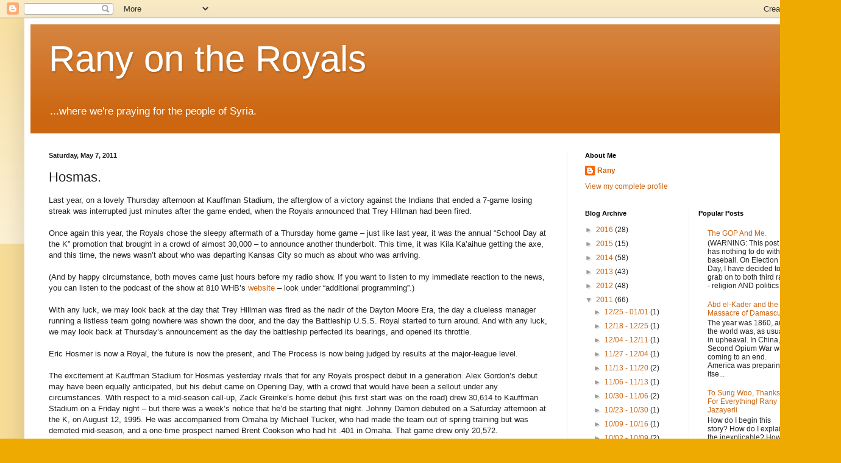

--- FILE ---
content_type: text/html; charset=UTF-8
request_url: http://www.ranyontheroyals.com/2011/05/hosmas.html?showComment=1304954022806
body_size: 33246
content:
<!DOCTYPE html>
<html class='v2' dir='ltr' lang='en'>
<head>
<link href='https://www.blogger.com/static/v1/widgets/335934321-css_bundle_v2.css' rel='stylesheet' type='text/css'/>
<meta content='width=1100' name='viewport'/>
<meta content='text/html; charset=UTF-8' http-equiv='Content-Type'/>
<meta content='blogger' name='generator'/>
<link href='http://www.ranyontheroyals.com/favicon.ico' rel='icon' type='image/x-icon'/>
<link href='http://www.ranyontheroyals.com/2011/05/hosmas.html' rel='canonical'/>
<link rel="alternate" type="application/atom+xml" title="Rany on the Royals - Atom" href="http://www.ranyontheroyals.com/feeds/posts/default" />
<link rel="alternate" type="application/rss+xml" title="Rany on the Royals - RSS" href="http://www.ranyontheroyals.com/feeds/posts/default?alt=rss" />
<link rel="service.post" type="application/atom+xml" title="Rany on the Royals - Atom" href="https://www.blogger.com/feeds/3129904004334636055/posts/default" />

<link rel="alternate" type="application/atom+xml" title="Rany on the Royals - Atom" href="http://www.ranyontheroyals.com/feeds/1387769209592963722/comments/default" />
<!--Can't find substitution for tag [blog.ieCssRetrofitLinks]-->
<meta content='http://www.ranyontheroyals.com/2011/05/hosmas.html' property='og:url'/>
<meta content='Hosmas.' property='og:title'/>
<meta content='Last year, on a lovely Thursday afternoon at Kauffman Stadium, the afterglow of a victory against the Indians that ended a 7-game losing str...' property='og:description'/>
<title>Rany on the Royals: Hosmas.</title>
<style id='page-skin-1' type='text/css'><!--
/*
-----------------------------------------------
Blogger Template Style
Name:     Simple
Designer: Blogger
URL:      www.blogger.com
----------------------------------------------- */
/* Content
----------------------------------------------- */
body {
font: normal normal 12px Arial, Tahoma, Helvetica, FreeSans, sans-serif;
color: #222222;
background: #eeaa00 none repeat scroll top left;
padding: 0 40px 40px 40px;
}
html body .region-inner {
min-width: 0;
max-width: 100%;
width: auto;
}
h2 {
font-size: 22px;
}
a:link {
text-decoration:none;
color: #cc6611;
}
a:visited {
text-decoration:none;
color: #888888;
}
a:hover {
text-decoration:underline;
color: #ff9900;
}
.body-fauxcolumn-outer .fauxcolumn-inner {
background: transparent url(https://resources.blogblog.com/blogblog/data/1kt/simple/body_gradient_tile_light.png) repeat scroll top left;
_background-image: none;
}
.body-fauxcolumn-outer .cap-top {
position: absolute;
z-index: 1;
height: 400px;
width: 100%;
}
.body-fauxcolumn-outer .cap-top .cap-left {
width: 100%;
background: transparent url(https://resources.blogblog.com/blogblog/data/1kt/simple/gradients_light.png) repeat-x scroll top left;
_background-image: none;
}
.content-outer {
-moz-box-shadow: 0 0 40px rgba(0, 0, 0, .15);
-webkit-box-shadow: 0 0 5px rgba(0, 0, 0, .15);
-goog-ms-box-shadow: 0 0 10px #333333;
box-shadow: 0 0 40px rgba(0, 0, 0, .15);
margin-bottom: 1px;
}
.content-inner {
padding: 10px 10px;
}
.content-inner {
background-color: #ffffff;
}
/* Header
----------------------------------------------- */
.header-outer {
background: #cc6611 url(//www.blogblog.com/1kt/simple/gradients_light.png) repeat-x scroll 0 -400px;
_background-image: none;
}
.Header h1 {
font: normal normal 60px Arial, Tahoma, Helvetica, FreeSans, sans-serif;
color: #ffffff;
text-shadow: 1px 2px 3px rgba(0, 0, 0, .2);
}
.Header h1 a {
color: #ffffff;
}
.Header .description {
font-size: 140%;
color: #ffffff;
}
.header-inner .Header .titlewrapper {
padding: 22px 30px;
}
.header-inner .Header .descriptionwrapper {
padding: 0 30px;
}
/* Tabs
----------------------------------------------- */
.tabs-inner .section:first-child {
border-top: 0 solid #eeeeee;
}
.tabs-inner .section:first-child ul {
margin-top: -0;
border-top: 0 solid #eeeeee;
border-left: 0 solid #eeeeee;
border-right: 0 solid #eeeeee;
}
.tabs-inner .widget ul {
background: #f5f5f5 url(https://resources.blogblog.com/blogblog/data/1kt/simple/gradients_light.png) repeat-x scroll 0 -800px;
_background-image: none;
border-bottom: 1px solid #eeeeee;
margin-top: 0;
margin-left: -30px;
margin-right: -30px;
}
.tabs-inner .widget li a {
display: inline-block;
padding: .6em 1em;
font: normal normal 14px Arial, Tahoma, Helvetica, FreeSans, sans-serif;
color: #999999;
border-left: 1px solid #ffffff;
border-right: 1px solid #eeeeee;
}
.tabs-inner .widget li:first-child a {
border-left: none;
}
.tabs-inner .widget li.selected a, .tabs-inner .widget li a:hover {
color: #000000;
background-color: #eeeeee;
text-decoration: none;
}
/* Columns
----------------------------------------------- */
.main-outer {
border-top: 0 solid #eeeeee;
}
.fauxcolumn-left-outer .fauxcolumn-inner {
border-right: 1px solid #eeeeee;
}
.fauxcolumn-right-outer .fauxcolumn-inner {
border-left: 1px solid #eeeeee;
}
/* Headings
----------------------------------------------- */
div.widget > h2,
div.widget h2.title {
margin: 0 0 1em 0;
font: normal bold 11px Arial, Tahoma, Helvetica, FreeSans, sans-serif;
color: #000000;
}
/* Widgets
----------------------------------------------- */
.widget .zippy {
color: #999999;
text-shadow: 2px 2px 1px rgba(0, 0, 0, .1);
}
.widget .popular-posts ul {
list-style: none;
}
/* Posts
----------------------------------------------- */
h2.date-header {
font: normal bold 11px Arial, Tahoma, Helvetica, FreeSans, sans-serif;
}
.date-header span {
background-color: transparent;
color: #222222;
padding: inherit;
letter-spacing: inherit;
margin: inherit;
}
.main-inner {
padding-top: 30px;
padding-bottom: 30px;
}
.main-inner .column-center-inner {
padding: 0 15px;
}
.main-inner .column-center-inner .section {
margin: 0 15px;
}
.post {
margin: 0 0 25px 0;
}
h3.post-title, .comments h4 {
font: normal normal 22px Arial, Tahoma, Helvetica, FreeSans, sans-serif;
margin: .75em 0 0;
}
.post-body {
font-size: 110%;
line-height: 1.4;
position: relative;
}
.post-body img, .post-body .tr-caption-container, .Profile img, .Image img,
.BlogList .item-thumbnail img {
padding: 2px;
background: #ffffff;
border: 1px solid #eeeeee;
-moz-box-shadow: 1px 1px 5px rgba(0, 0, 0, .1);
-webkit-box-shadow: 1px 1px 5px rgba(0, 0, 0, .1);
box-shadow: 1px 1px 5px rgba(0, 0, 0, .1);
}
.post-body img, .post-body .tr-caption-container {
padding: 5px;
}
.post-body .tr-caption-container {
color: #222222;
}
.post-body .tr-caption-container img {
padding: 0;
background: transparent;
border: none;
-moz-box-shadow: 0 0 0 rgba(0, 0, 0, .1);
-webkit-box-shadow: 0 0 0 rgba(0, 0, 0, .1);
box-shadow: 0 0 0 rgba(0, 0, 0, .1);
}
.post-header {
margin: 0 0 1.5em;
line-height: 1.6;
font-size: 90%;
}
.post-footer {
margin: 20px -2px 0;
padding: 5px 10px;
color: #666666;
background-color: #f9f9f9;
border-bottom: 1px solid #eeeeee;
line-height: 1.6;
font-size: 90%;
}
#comments .comment-author {
padding-top: 1.5em;
border-top: 1px solid #eeeeee;
background-position: 0 1.5em;
}
#comments .comment-author:first-child {
padding-top: 0;
border-top: none;
}
.avatar-image-container {
margin: .2em 0 0;
}
#comments .avatar-image-container img {
border: 1px solid #eeeeee;
}
/* Comments
----------------------------------------------- */
.comments .comments-content .icon.blog-author {
background-repeat: no-repeat;
background-image: url([data-uri]);
}
.comments .comments-content .loadmore a {
border-top: 1px solid #999999;
border-bottom: 1px solid #999999;
}
.comments .comment-thread.inline-thread {
background-color: #f9f9f9;
}
.comments .continue {
border-top: 2px solid #999999;
}
/* Accents
---------------------------------------------- */
.section-columns td.columns-cell {
border-left: 1px solid #eeeeee;
}
.blog-pager {
background: transparent none no-repeat scroll top center;
}
.blog-pager-older-link, .home-link,
.blog-pager-newer-link {
background-color: #ffffff;
padding: 5px;
}
.footer-outer {
border-top: 0 dashed #bbbbbb;
}
/* Mobile
----------------------------------------------- */
body.mobile  {
background-size: auto;
}
.mobile .body-fauxcolumn-outer {
background: transparent none repeat scroll top left;
}
.mobile .body-fauxcolumn-outer .cap-top {
background-size: 100% auto;
}
.mobile .content-outer {
-webkit-box-shadow: 0 0 3px rgba(0, 0, 0, .15);
box-shadow: 0 0 3px rgba(0, 0, 0, .15);
}
.mobile .tabs-inner .widget ul {
margin-left: 0;
margin-right: 0;
}
.mobile .post {
margin: 0;
}
.mobile .main-inner .column-center-inner .section {
margin: 0;
}
.mobile .date-header span {
padding: 0.1em 10px;
margin: 0 -10px;
}
.mobile h3.post-title {
margin: 0;
}
.mobile .blog-pager {
background: transparent none no-repeat scroll top center;
}
.mobile .footer-outer {
border-top: none;
}
.mobile .main-inner, .mobile .footer-inner {
background-color: #ffffff;
}
.mobile-index-contents {
color: #222222;
}
.mobile-link-button {
background-color: #cc6611;
}
.mobile-link-button a:link, .mobile-link-button a:visited {
color: #ffffff;
}
.mobile .tabs-inner .section:first-child {
border-top: none;
}
.mobile .tabs-inner .PageList .widget-content {
background-color: #eeeeee;
color: #000000;
border-top: 1px solid #eeeeee;
border-bottom: 1px solid #eeeeee;
}
.mobile .tabs-inner .PageList .widget-content .pagelist-arrow {
border-left: 1px solid #eeeeee;
}

--></style>
<style id='template-skin-1' type='text/css'><!--
body {
min-width: 1300px;
}
.content-outer, .content-fauxcolumn-outer, .region-inner {
min-width: 1300px;
max-width: 1300px;
_width: 1300px;
}
.main-inner .columns {
padding-left: 0;
padding-right: 400px;
}
.main-inner .fauxcolumn-center-outer {
left: 0;
right: 400px;
/* IE6 does not respect left and right together */
_width: expression(this.parentNode.offsetWidth -
parseInt("0") -
parseInt("400px") + 'px');
}
.main-inner .fauxcolumn-left-outer {
width: 0;
}
.main-inner .fauxcolumn-right-outer {
width: 400px;
}
.main-inner .column-left-outer {
width: 0;
right: 100%;
margin-left: -0;
}
.main-inner .column-right-outer {
width: 400px;
margin-right: -400px;
}
#layout {
min-width: 0;
}
#layout .content-outer {
min-width: 0;
width: 800px;
}
#layout .region-inner {
min-width: 0;
width: auto;
}
body#layout div.add_widget {
padding: 8px;
}
body#layout div.add_widget a {
margin-left: 32px;
}
--></style>
<link href='https://www.blogger.com/dyn-css/authorization.css?targetBlogID=3129904004334636055&amp;zx=d4e83cdb-4f57-4969-a2cc-d601e48f3c40' media='none' onload='if(media!=&#39;all&#39;)media=&#39;all&#39;' rel='stylesheet'/><noscript><link href='https://www.blogger.com/dyn-css/authorization.css?targetBlogID=3129904004334636055&amp;zx=d4e83cdb-4f57-4969-a2cc-d601e48f3c40' rel='stylesheet'/></noscript>
<meta name='google-adsense-platform-account' content='ca-host-pub-1556223355139109'/>
<meta name='google-adsense-platform-domain' content='blogspot.com'/>

<!-- data-ad-client=ca-pub-2833770002685198 -->

</head>
<body class='loading variant-bold'>
<div class='navbar section' id='navbar' name='Navbar'><div class='widget Navbar' data-version='1' id='Navbar1'><script type="text/javascript">
    function setAttributeOnload(object, attribute, val) {
      if(window.addEventListener) {
        window.addEventListener('load',
          function(){ object[attribute] = val; }, false);
      } else {
        window.attachEvent('onload', function(){ object[attribute] = val; });
      }
    }
  </script>
<div id="navbar-iframe-container"></div>
<script type="text/javascript" src="https://apis.google.com/js/platform.js"></script>
<script type="text/javascript">
      gapi.load("gapi.iframes:gapi.iframes.style.bubble", function() {
        if (gapi.iframes && gapi.iframes.getContext) {
          gapi.iframes.getContext().openChild({
              url: 'https://www.blogger.com/navbar/3129904004334636055?po\x3d1387769209592963722\x26origin\x3dhttp://www.ranyontheroyals.com',
              where: document.getElementById("navbar-iframe-container"),
              id: "navbar-iframe"
          });
        }
      });
    </script><script type="text/javascript">
(function() {
var script = document.createElement('script');
script.type = 'text/javascript';
script.src = '//pagead2.googlesyndication.com/pagead/js/google_top_exp.js';
var head = document.getElementsByTagName('head')[0];
if (head) {
head.appendChild(script);
}})();
</script>
</div></div>
<div class='body-fauxcolumns'>
<div class='fauxcolumn-outer body-fauxcolumn-outer'>
<div class='cap-top'>
<div class='cap-left'></div>
<div class='cap-right'></div>
</div>
<div class='fauxborder-left'>
<div class='fauxborder-right'></div>
<div class='fauxcolumn-inner'>
</div>
</div>
<div class='cap-bottom'>
<div class='cap-left'></div>
<div class='cap-right'></div>
</div>
</div>
</div>
<div class='content'>
<div class='content-fauxcolumns'>
<div class='fauxcolumn-outer content-fauxcolumn-outer'>
<div class='cap-top'>
<div class='cap-left'></div>
<div class='cap-right'></div>
</div>
<div class='fauxborder-left'>
<div class='fauxborder-right'></div>
<div class='fauxcolumn-inner'>
</div>
</div>
<div class='cap-bottom'>
<div class='cap-left'></div>
<div class='cap-right'></div>
</div>
</div>
</div>
<div class='content-outer'>
<div class='content-cap-top cap-top'>
<div class='cap-left'></div>
<div class='cap-right'></div>
</div>
<div class='fauxborder-left content-fauxborder-left'>
<div class='fauxborder-right content-fauxborder-right'></div>
<div class='content-inner'>
<header>
<div class='header-outer'>
<div class='header-cap-top cap-top'>
<div class='cap-left'></div>
<div class='cap-right'></div>
</div>
<div class='fauxborder-left header-fauxborder-left'>
<div class='fauxborder-right header-fauxborder-right'></div>
<div class='region-inner header-inner'>
<div class='header section' id='header' name='Header'><div class='widget Header' data-version='1' id='Header1'>
<div id='header-inner'>
<div class='titlewrapper'>
<h1 class='title'>
<a href='http://www.ranyontheroyals.com/'>
Rany on the Royals
</a>
</h1>
</div>
<div class='descriptionwrapper'>
<p class='description'><span>...where we're praying for the people of Syria.</span></p>
</div>
</div>
</div></div>
</div>
</div>
<div class='header-cap-bottom cap-bottom'>
<div class='cap-left'></div>
<div class='cap-right'></div>
</div>
</div>
</header>
<div class='tabs-outer'>
<div class='tabs-cap-top cap-top'>
<div class='cap-left'></div>
<div class='cap-right'></div>
</div>
<div class='fauxborder-left tabs-fauxborder-left'>
<div class='fauxborder-right tabs-fauxborder-right'></div>
<div class='region-inner tabs-inner'>
<div class='tabs no-items section' id='crosscol' name='Cross-Column'></div>
<div class='tabs no-items section' id='crosscol-overflow' name='Cross-Column 2'></div>
</div>
</div>
<div class='tabs-cap-bottom cap-bottom'>
<div class='cap-left'></div>
<div class='cap-right'></div>
</div>
</div>
<div class='main-outer'>
<div class='main-cap-top cap-top'>
<div class='cap-left'></div>
<div class='cap-right'></div>
</div>
<div class='fauxborder-left main-fauxborder-left'>
<div class='fauxborder-right main-fauxborder-right'></div>
<div class='region-inner main-inner'>
<div class='columns fauxcolumns'>
<div class='fauxcolumn-outer fauxcolumn-center-outer'>
<div class='cap-top'>
<div class='cap-left'></div>
<div class='cap-right'></div>
</div>
<div class='fauxborder-left'>
<div class='fauxborder-right'></div>
<div class='fauxcolumn-inner'>
</div>
</div>
<div class='cap-bottom'>
<div class='cap-left'></div>
<div class='cap-right'></div>
</div>
</div>
<div class='fauxcolumn-outer fauxcolumn-left-outer'>
<div class='cap-top'>
<div class='cap-left'></div>
<div class='cap-right'></div>
</div>
<div class='fauxborder-left'>
<div class='fauxborder-right'></div>
<div class='fauxcolumn-inner'>
</div>
</div>
<div class='cap-bottom'>
<div class='cap-left'></div>
<div class='cap-right'></div>
</div>
</div>
<div class='fauxcolumn-outer fauxcolumn-right-outer'>
<div class='cap-top'>
<div class='cap-left'></div>
<div class='cap-right'></div>
</div>
<div class='fauxborder-left'>
<div class='fauxborder-right'></div>
<div class='fauxcolumn-inner'>
</div>
</div>
<div class='cap-bottom'>
<div class='cap-left'></div>
<div class='cap-right'></div>
</div>
</div>
<!-- corrects IE6 width calculation -->
<div class='columns-inner'>
<div class='column-center-outer'>
<div class='column-center-inner'>
<div class='main section' id='main' name='Main'><div class='widget Blog' data-version='1' id='Blog1'>
<div class='blog-posts hfeed'>

          <div class="date-outer">
        
<h2 class='date-header'><span>Saturday, May 7, 2011</span></h2>

          <div class="date-posts">
        
<div class='post-outer'>
<div class='post hentry uncustomized-post-template' itemprop='blogPost' itemscope='itemscope' itemtype='http://schema.org/BlogPosting'>
<meta content='3129904004334636055' itemprop='blogId'/>
<meta content='1387769209592963722' itemprop='postId'/>
<a name='1387769209592963722'></a>
<h3 class='post-title entry-title' itemprop='name'>
Hosmas.
</h3>
<div class='post-header'>
<div class='post-header-line-1'></div>
</div>
<div class='post-body entry-content' id='post-body-1387769209592963722' itemprop='description articleBody'>
<div class="MsoNormal">Last year, on a lovely Thursday afternoon at Kauffman Stadium, the afterglow of a victory against the Indians that ended a 7-game losing streak was interrupted just minutes after the game ended, when the Royals announced that Trey Hillman had been fired.</div><div class="MsoNormal"><br />
</div><div class="MsoNormal">Once again this year, the Royals chose the sleepy aftermath of a Thursday home game &#8211; just like last year, it was the annual &#8220;School Day at the K&#8221; promotion that brought in a crowd of almost 30,000 &#8211; to announce another thunderbolt. This time, it was Kila Ka&#8217;aihue getting the axe, and this time, the news wasn&#8217;t about who was departing Kansas City so much as about who was arriving.</div><div class="MsoNormal"><br />
</div><div class="MsoNormal">(And by happy circumstance, both moves came just hours before my radio show. If you want to listen to my immediate reaction to the news, you can listen to the podcast of the show at 810 WHB&#8217;s <a href="http://www.810whb.com/podcasts">website</a> &#8211; look under &#8220;additional programming&#8221;.)</div><div class="MsoNormal"><br />
</div><div class="MsoNormal">With any luck, we may look back at the day that Trey Hillman was fired as the nadir of the Dayton Moore Era, the day a clueless manager running a listless team going nowhere was shown the door, and the day the Battleship U.S.S. Royal started to turn around. And with any luck, we may look back at Thursday&#8217;s announcement as the day the battleship perfected its bearings, and opened its throttle.</div><div class="MsoNormal"><br />
</div><div class="MsoNormal">Eric Hosmer is now a Royal, the future is now the present, and The Process is now being judged by results at the major-league level.</div><div class="MsoNormal"><br />
</div><div class="MsoNormal">The excitement at Kauffman Stadium for Hosmas yesterday rivals that for any Royals prospect debut in a generation. Alex Gordon&#8217;s debut may have been equally anticipated, but his debut came on Opening Day, with a crowd that would have been a sellout under any circumstances. With respect to a mid-season call-up, Zack Greinke&#8217;s home debut (his first start was on the road) drew 30,614 to Kauffman Stadium on a Friday night &#8211; but there was a week&#8217;s notice that he&#8217;d be starting that night. Johnny Damon debuted on a Saturday afternoon at the K, on August 12, 1995. He was accompanied from Omaha by Michael Tucker, who had made the team out of spring training but was demoted mid-season, and a one-time prospect named Brent Cookson who had hit .401 in Omaha. That game drew only 20,572.</div><div class="MsoNormal"><br />
</div><div class="MsoNormal">Last night&#8217;s game drew 30,690, and according to the Royals, about 10,000 of those tickets were sold on the day of the game. When Jeff Passan <a href="http://sports.yahoo.com/mlb/news;_ylt=AuVYQ_CdO7ylSyQ5e00g6voRvLYF?slug=jp-passan_eric_hosmer_debut_royals_bo_jackson_memories_050611">writes</a> that Hosmer&#8217;s debut was the most anticipated debut in Kansas City since Bo Jackson, he&#8217;s not exaggerating.</div><div class="MsoNormal"><br />
</div><div class="MsoNormal">The hyperbolic reaction to Hosmer&#8217;s debut &#8211; &#8220;Eric Hosmer&#8221; was one of the ten most-tweeted terms <i>in the world</i> last night, and even Bill Simmons got in on #hosmerfacts (&#8220;Justin Bieber wears an Eric Hosmer backpack&#8221;) &#8211; is not simply about Hosmer. Six weeks ago, it wasn&#8217;t even a consensus that Hosmer was the best prospect in the Royals&#8217; system. The majority of the Top 100 Prospect lists I saw had Mike Moustakas slightly ahead of him. I disagreed with that assessment because of concerns about Moustakas&#8217; plate discipline and ability to hit left-handers, concerns that are being borne out in Omaha right now, but I wasn&#8217;t certain whether Hosmer or Wil Myers was the better prospect.</div><div class="MsoNormal"><br />
</div><div class="MsoNormal">The celebration that we saw at the ballpark last night over Hosmer&#8217;s debut was not simply about what he did in the last six weeks to cement himself as the best prospect in the system. Which isn&#8217;t to discount his performance in Omaha, which quite frankly put him in the discussion as the best prospect in all of baseball. The hype about Hosmer started in spring training, when everyone wanted to get a good look at this supposedly-historic cache of talent the Royals were building. No one impressed more than Hosmer, who according to multiple scouts was even better than advertised. Baseball Prospectus&#8217; Jason Parks proclaimed him ready for the major leagues right then and there.</div><div class="MsoNormal"><br />
</div><div class="MsoNormal">Hosmer then went to Omaha and proved that assessment true. You can write &#8220;small sample size&#8221; til the cows come home, but Hosmer hit .439 in Omaha. He drew 19 walks in just 29 games, for an OBP of .525. He hit .500 against lefties with all three of his homers. And somehow, he was just heating up: in his last ten games with the Storm Chasers, he hit .538 (21-for-39) with nine walks and a .612 OBP, a number I&#8217;ve only ever seen associated with Barry Bonds before. Here&#8217;s a game-by-game breakdown of how many times he reached base safely in his last eight games: 3, 4, 2, 3, 3, 4, 4, 4.</div><div class="MsoNormal"><br />
</div><div class="MsoNormal">I spoke with a scout about ten days ago who had just seen Omaha in action, and who wasn&#8217;t particularly impressed with Moustakas. (He told me, &#8220;you know who Moustakas reminds me of? I think he&#8217;s going to hit like Shea Hillenbrand with more power.&#8221; Fighting words, those are.) But when I asked about Hosmer, the first thing he said was, &#8220;he&#8217;s going to hit .300 with 30 homers in the majors.&#8221;</div><div class="MsoNormal"><br />
</div><div class="MsoNormal">So yeah, Hosmer is ready. But that&#8217;s not why everyone is excited. There are two other subplots hanging over Hosmas that explain why May 6th may be the start of a new era.</div><div class="MsoNormal"><br />
</div><div class="MsoNormal">The first is that while the Royals broke camp with a couple of prospects in tow, they were all in the bullpen &#8211; Tim Collins, Aaron Crow, Jeremy Jeffress, and even Nate Adcock are pieces of the puzzle, but they&#8217;re not the guys you build around. Louis Coleman debuted a few weeks later, giving the Royals five rookies in their bullpen &#8211; but the only other rookie on the roster is Jarrod Dyson.</div><div class="MsoNormal"><br />
</div><div class="MsoNormal">But Hosmer is the first member of the Big Six (Danny Duffy has elevated himself into that top tier of prospects with his performance this season) to make it to the majors. He&#8217;s not a complementary piece &#8211; he&#8217;s a future #3 hitter in a championship lineup. And he&#8217;s here. Today. He may not be a #3 hitter yet, but he&#8217;s better than anyone else the Royals have right now.</div><div class="MsoNormal"><br />
</div><div class="MsoNormal">And that brings us to the second subplot, which is that with this one unexpected move, the Royals are sending a subtle (or not so subtle) message: we&#8217;re going for it &#8211; this season. You may not agree with the message. I&#8217;m not so sure I agree with it myself. But I can&#8217;t help but admire an organization which sees a window of opportunity they weren&#8217;t expecting, both because they didn&#8217;t think they would be above .500 at this point and because the two teams that were expected to battle it out for the AL Central have both been colossal disappointments, and tries to steal the division a year or two before everyone thought they&#8217;d be ready.</div><div class="MsoNormal"><br />
</div><div class="MsoNormal">It would be one thing if the Royals made a move to win in 2011 that actively hurt their chances of winning in 2012 and beyond. If they had traded from their stash of prospects for a veteran pitcher in the last year of his contract, we&#8217;d be storming Dayton Moore&#8217;s office like it was the Bastille. If they had started the season with Hosmer on the roster, moving up his free agency date by a year, we would have all screamed bloody murder. (As it is, despite &#8211; or perhaps because of &#8211; Aaron Crow&#8217;s success, I&#8217;m still a little perturbed that the Royals needlessly moved up his free agency date. But pitchers have a much shorter shelf-life than hitters, so it&#8217;s not quite the same thing.)</div><div class="MsoNormal"><br />
</div><div class="MsoNormal">If they had rushed a prospect to the majors to fill a hole, Allard Baird-style, I&#8217;d be furious. But they didn&#8217;t. You can argue the Hosmer promotion was a bad idea from a number of angles, mostly regarding the economic and opportunity costs. But you can&#8217;t reasonably argue that he was rushed. Every piece of scouting and statistical data I&#8217;ve seen says otherwise.</div><div class="MsoNormal"><br />
</div><div class="MsoNormal">So at least on the surface, the Royals made a move which improves the major league team immediately, gives a clear signal that they&#8217;re going to take their chances of contention seriously until proven otherwise, and gives their long-suffering fan base a glimpse of a brighter future to come. And they did so without compromising their farm system at all.</div><div class="MsoNormal"><br />
</div><div class="MsoNormal">That&#8217;s not to say that Hosmer&#8217;s promotion is entirely cost-free, because it&#8217;s not. The most obvious cost of promoting Hosmer on Thursday is, well, the cost. Under the current rules, by being promoted exactly five weeks into the season, Hosmer is almost guaranteed to be a &#8220;Super-Two&#8221; player at the end of the 2013 season. The rules allow players with three full years of service time to be eligible for arbitration, and a limited number of players with between two and three years of service time. The cutoff is generally about two years and four months &#8211; which is to say, any prospect promoted before June will typically qualify as a Super-Two a few years later.</div><div class="MsoNormal"><br />
</div><div class="MsoNormal">That&#8217;s not a piddling designation. The binary nature of major league baseball&#8217;s salary structure is such that someone who falls even one day short of being a Super-Two is subject to having his salary the following year decided by his employer. You don&#8217;t amass the money needed to buy a baseball team without learning how to exploit employees, so this means the player will earn only slightly more than the league minimum. However, a player who qualifies for arbitration can compare his performance to that of other arbitration-eligible players. He won&#8217;t earn as much as he would as a free agent, but he&#8217;ll earn seven figures for sure.</div><div class="MsoNormal"><br />
</div><div class="MsoNormal">For the typical, average player, the difference between being arbitration-eligible and not might be a few million dollars. Alex Gordon was a Super-Two after the 2009 season, and settled with the Royals for $1.15 million &#8211; so the Super-Two designation was worth barely half-a-million dollars to him. Of course, he was coming off a year in which he played 49 games and hit .232. For a star player, the cost could be a lot more.</div><div class="MsoNormal"><br />
If memory serves, the largest arbitration award for a Super-Two player was the $10 million Ryan Howard got before the 2008 season. He earned that money because the year before, Howard had hit 47 homers with 136 RBIs and finished 5th in the MVP vote, and all those numbers paled to his performance in 2006, when he won the MVP behind 58 homers and 149 RBIs.</div><div class="MsoNormal"><br />
</div><div class="MsoNormal">Tim Lincecum was widely expected to challenge Howard&#8217;s arbitration record before the 2010 season, but settled before his hearing for a 2-year, $22 million contract that paid him only $9 million last year. All Lincecum had done over the previous two years was win the Cy Young Award &#8211; both years.</div><div class="MsoNormal"><br />
</div><div class="MsoNormal">So the worst-case scenario for the Royals &#8211; which is actually the best-case scenario &#8211; is that Hosmer&#8217;s premature promotion will add about $10 million to their 2014 payroll. The question I can&#8217;t answer &#8211; and if there are any baseball business experts out there, please feel free to comment (paging Maury Brown) &#8211; is this: does a Super-Two player also get higher arbitration awards in future seasons?</div><div class="MsoNormal"><br />
</div><div class="MsoNormal">By that, I mean that a player who reaches arbitration for the first time &#8211; generally after 3 years of service time &#8211; can compare himself to players with similar amounts of service time, between 3 and 4 years, I believe. Players with 4 years of service time &#8211; players eligible for arbitration for the second time &#8211; can compare themselves to players with between 4 and 5 years of service time. And so forth. As a result, a player will see his salary increase as he approaches free agency even if his performance stays the same.</div><div class="MsoNormal"><br />
</div><div class="MsoNormal">What I don&#8217;t know is whether a Super-Two player gets any additional advantages after his Super-Two season. The following year (when he&#8217;s a &#8220;Super-Three&#8221;), is he treated like all the other arbitration-eligible players with three years of service time, or does he get an additional advantage because it&#8217;s his second year of eligibility? If he doesn&#8217;t, then his financial advantage is limited to that first year; if he does, then he may continue to reap an increase in his salary every year until he hits free agency.</div><div class="MsoNormal"><br />
</div><div class="MsoNormal">I am pretty sure he does <i>not</i> get an advantage beyond the first year &#8211; aside from the fact that his previous year&#8217;s salary is a lot higher, and a player almost literally never sees his salary cut in arbitration. If I&#8217;m right, then the absolute maximum cost to bringing up Hosmer on May 5th, instead of June 25th, would be $10 million. And a more realistic cost &#8211; assuming he doesn&#8217;t compete for MVP awards over the next two seasons &#8211; would be about half that. (If he does compete for MVP awards, I&#8217;m sure we&#8217;ll find a way to deal with it.)</div><div class="MsoNormal"><br />
</div><div class="MsoNormal">That&#8217;s not chump change. And even if the cost only winds up being $5 million &#8211; Sam Mellinger <a href="http://www.kansascity.com/2011/05/06/2855662_promoting-hosmer-could-turn-out.html?storylink=omni_popular">thinks</a> it could be a lot more &#8211; that&#8217;s a hell of a lot of money for the next six weeks of Hosmer&#8217;s career. But the caveat here is this: the Collective Bargaining Agreement between the players&#8217; union and ownership expires this winter. Everyone expects a new agreement to be hammered out peacefully, but everyone also expects some changes to be made in the agreement. One of the areas where changes may be seen is in the area of Super Two players. There&#8217;s probably a 50/50 chance that the rules will be changed substantially, in which case Hosmer either won&#8217;t be a Super Two after all, or he would have been a Super Two even if he had stayed in the minors for another six weeks.</div><div class="MsoNormal"><br />
</div><div class="MsoNormal">It&#8217;s still a big risk, and I&#8217;m not sure it was risk the Royals needed to take. If they think they can stay in contention all season, then it&#8217;s a risk they can justify. But they better be right.</div><div class="MsoNormal"><br />
</div><div class="MsoNormal">(An excellent analysis of the arbitration implications for Hosmer can be read <a href="http://www.royalsreview.com/2011/5/7/2158549/eric-hosmer-super-two-and-you">here</a>.)</div><div class="MsoNormal"><br />
</div><div class="MsoNormal">I&#8217;ll take a moment here to address what I consider to be the most ridiculous argument against bringing up Hosmer, which is that if the Royals had kept him in the minors until mid-April, 2012, they would have delayed his free agency for another season. I understand the temptation to treat players as commodities &#8211; anyone who&#8217;s ever played fantasy baseball has that temptation. But look &#8211; in order for this to have worked out, you&#8217;d have to keep Hosmer in Omaha all season AND not call him up in September AND not break camp with him next spring. </div><div class="MsoNormal"><br />
</div><div class="MsoNormal">Hosmer&#8217;s not going to hit .439 in Omaha all season &#8211; but frankly, he might well have hit .369, with walks and power and great defense. If he had spent all season in Omaha, he would have had one of the greatest Triple-A seasons by a true prospect in modern history. (That&#8217;s a good question &#8211; who was the last prospect to play a full season in Triple-A and rake like this? Mike Marshall comes to mind &#8211; Marshall hit .373/.445/.657 with 34 homers and 21 steals in 1981, when he was 21 years old. But Marshall had the benefit of hitting in the thin air of Albuquerque. There&#8217;s probably a more recent example.)</div><div class="MsoNormal"><br />
</div><div class="MsoNormal">If Hosmer rakes all season and you don&#8217;t bring him up in September, you&#8217;re going to have a grievance on your hand, and you&#8217;re going to lose. (Hosmer&#8217;s agent is Scott Boras, who don&#8217;t forget filed a grievance against MLB alleging that his client Pedro Alvarez signed after the deadline in 2008 &#8211; a grievance which eventually led to Hosmer being forced to sit out after the Pirates leaked the news that Hosmer also signed after the deadline.) The only way Hosmer can be held down in the minors another 11 months is if he 1) gets hurt or 2) starts sucking. If your financial strategy revolves around rooting for your best prospects to fail, you must be Frank McCourt.</div><div class="MsoNormal"><br />
</div><div class="MsoNormal">The other cost here is the opportunity cost for one Kila Ka&#8217;aihue. Ka&#8217;aihue got less than 100 plate appearances to show what he can do, and after he failed his audition, his time with the Royals is now, for all intents and purposes, over. There is no way to spin this as anything other than a massive fail for the Royals.</div><div class="MsoNormal"><br />
</div><div class="MsoNormal">I&#8217;m not saying that Ka&#8217;aihue is guaranteed to become a productive major league first baseman. On the contrary, I&#8217;ve seen enough from him this year, and spoken to enough scouts whose opinions I respect and who understand what the numbers say, to have some serious concerns about his future. It&#8217;s quite possible that he&#8217;s another Calvin Pickering, another player who hit for massive power in the minors but whose swing and bat speed was exploited by major league pitchers. But it&#8217;s also quite possible he&#8217;s a poor man&#8217;s Carlos Pena. Pena was a slightly above-average hitter &#8211; which is to say he was a below-average hitting first baseman &#8211; from 2002 to 2005, and then he nearly washed out of baseball, winding up as an NRI with the Devil Rays in 2007. At which point, at the age of 29, he hit .282/.411/.627 with 46 homers, beginning a three-year run as one of the best first basemen in baseball.</div><div class="MsoNormal"><br />
</div><div class="MsoNormal">The problem is, we simply don&#8217;t know. Ka&#8217;aihue has 87 games and 326 plate appearances in his major league career. He&#8217;s hit .216/.309/.375, unacceptable numbers for a first baseman. On the other hand, Mike Jacobs hit .228/.297/.401 with the Royals &#8211; after accounting for the downturn in offense, Ka&#8217;aihue&#8217;s OPS+ is actually higher (88) than Jacobs&#8217; (84). Jacobs got 128 games and 478 plate appearances with the Royals.</div><div class="MsoNormal"><br />
</div><div class="MsoNormal">Ka&#8217;aihue deserved &#8211; and still deserves &#8211; a chance to play everyday in the majors for a full season. The Royals decided they could no longer afford to give him that chance in 2011, because their priorities have been forced by circumstance to change from playing for the future to playing for this year. Their priorities are debatable, but at least they&#8217;re understandable. What&#8217;s not understandable, and what has <i>never</i> been understandable, are the Royals&#8217; priorities in 2009 and 2010, when they were clearly never in any danger of contending for the playoffs.</div><div class="MsoNormal"><br />
</div><div class="MsoNormal">Giving up on Ka&#8217;aihue this year is frustrating and disappointing &#8211; but it&#8217;s not inexplicable. It&#8217;s not a clear blunder. Waiting until August last year because God forbid we should let Jose Guillen go and deprive ourselves of his speed, defense, and clubhouse leadership &#8211; <i>that</i> was a clear blunder. Not letting Ka&#8217;aihue prove himself in 2009, and trading a useful reliever in Leo Nunez for an expensive DH that couldn&#8217;t muster a .300 OBP &#8211; <i>that</i> was a clear blunder. Those blunders are even more clear today, because they led us to this moment, where the Royals gave up on a player who was perhaps the best hitter in the minor leagues the last three years, without ever giving him a sufficient opportunity to play in the majors.</div><div class="MsoNormal"><br />
</div><div class="MsoNormal">So Hosmas was a bittersweet day. Ka&#8217;aihue may one day be a quality regular in the majors, but if he is, it&#8217;s almost guaranteed it won&#8217;t be with the Royals. And after doing everything in their power to destroy his trade value, it&#8217;s hard to imagine the Royals would get anything substantial for him. </div><div class="MsoNormal"><br />
</div><div class="MsoNormal">So where do we go from here? We saw in Hosmer&#8217;s debut just what the hype was about. It started with his defense, when he started a slick 3-6-3 double play to get out of the first inning. Perhaps the most underrated thing about Hosmer is that he&#8217;s not just a left-handed hitter, he&#8217;s a left-handed <i>thrower</i> &#8211; of all the positions on the field, first base is the only position where throwing with a specific arm gives you an inherent advantage. (Well, the only position where you actually see players throw with either hand. Throwing right-handed is such an enormous advantage at the other three infield positions that there hasn&#8217;t been a left-handed throwing shortstop, third baseman, or second baseman in modern major-league history.) Hosmer is an above-average defender with a terrific arm for a first baseman; Billy Butler might as well rent a long-term storage facility for his gloves.</div><div class="MsoNormal"><br />
</div><div class="MsoNormal">As a hitter, I&#8217;ve always compared Hosmer to Will Clark, and I think Clark&#8217;s rookie season is a terrific approximation for what to expect from Hosmer this year: Clark hit .287/.343/.444 with 11 homers in 111 games. (Not only is my Will Clark comparison no longer considered outlandish, some people think it might undersell Hosmer. Kevin Goldstein said of a comparison to Will Clark that Hosmer is &#8220;bigger and stronger&#8221; than The Thrill.) While Hosmer has massive power potential, he only hit three homers in Omaha, and it&#8217;s expected that his power will take some reps to manifest itself. But as we saw in his debut, Hosmer has a very mature batting eye, and between the walks and his line-drive swing, an OBP north of .350 as a rookie seems possible.</div><div class="MsoNormal"><br />
</div><div class="MsoNormal">It&#8217;s for that reason that, after watching Hosmer steal second base easily after his second walk of the night, that I had a brainstorm: Hosmer should be batting leadoff.</div><div class="MsoNormal"><br />
</div><div class="MsoNormal">I know it sounds crazy. But the Royals simply don&#8217;t have anyone on the roster who fits the leadoff role well. Mike Aviles doesn&#8217;t walk at all; Chris Getz doesn&#8217;t hit at all; Jarrod Dyson doesn&#8217;t play at all. Suddenly, the Royals have added a player who should hit for a high average, knows the strike zone, and has surprising speed. With the 2-through-6 spots in the lineup already largely set, why not put Hosmer at the front of the line? The leadoff hitter gets the most plate appearances on the team &#8211; who would you rather see at the plate more often, Hosmer or Getz?</div><div class="MsoNormal"><br />
</div><div class="MsoNormal">I can&#8217;t imagine this will ever happen, simply because Ned Yost is so hidebound by tradition that he would never think of using a first baseman in the leadoff spot. And unless you mix up the heart of the lineup, batting Hosmer leadoff might lead to having Aviles/Treanor/Escobar, three right-handed hitters, batting back-to-back-to-back from 7 to 9. But I&#8217;d be remiss if I didn&#8217;t point out that the solution to the Royals&#8217; leadoff dilemma might have just presented itself.</div><div class="MsoNormal"><br />
</div><div class="MsoNormal">Now that Hosmer has arrived, the question becomes whether his promotion is an anomaly or whether it heralds a youth movement that is coming faster than anyone expected. My suspicion is this: Hosmer is a unique case, given how well he was playing, and the Royals would rather not promote anyone else prior to the Super Two deadline. The promotion of Moustakas, which seemed a fait accompli a few weeks ago, is now on indefinite hold, both because of the way Betemit and Aviles are hitting, and because of the way Moustakas isn&#8217;t. The Royals can run seven quality hitters out there every day, and the two positions they can&#8217;t (shortstop and catcher) are two positions where the farm system doesn&#8217;t have any ready-made solutions.</div><div class="MsoNormal"><br />
</div><div class="MsoNormal">The bullpen can&#8217;t get any younger unless the Royals start elementary school auditions. However, the Royals really need a second left-handed reliever, particularly since Tim Collins&#8217; repertoire makes him ill-suited to be a lefty specialist. If anyone gets called up the rest of the month, look for it to be Everett Teaford, who recently moved from the rotation to the bullpen, likely with a promotion in mind.</div><div class="MsoNormal"><br />
</div><div class="MsoNormal">That leaves the rotation. Mike Montgomery and Danny Duffy are both pitching very well in Omaha, and the rotation is the roster&#8217;s weakest link. However, none of the five starters have pitched themselves out of the rotation yet. Kyle Davies, I think, still has a few starts left to prove himself one way or the other. Sean O&#8217;Sullivan, who everyone expected to be the first guy out, has actually pitched the best of the five. Furthermore, if one of the five gets bombed or gets hurt, Vinny Mazzaro will probably be first in line.</div><div class="MsoNormal"><br />
</div><div class="MsoNormal">So at least for the next six weeks, the Royals will probably stand pat. If, six weeks from now, the dream has died, then so be it: maybe Hosmer will have been called up a little early, but on the other hand he&#8217;ll be that much more prepared to dominate in 2012. At that point the Royals can promote every other prospect according to a timetable dictated by their development, not by the team&#8217;s needs.</div><div class="MsoNormal"><br />
</div><div class="MsoNormal">And if, six weeks from now, the Royals are still in it? After another six weeks, the Royals will have that much better an idea of what they have in Montgomery and Duffy. They&#8217;ll have that much better an idea of which starters in their rotation need to be pulled. And the financial cost of bringing up a prospect will be that much less.</div><div class="MsoNormal"><br />
</div><div class="MsoNormal">So stay tuned. A playoff berth this season is an improbability, but it&#8217;s no longer the impossibility it seemed to be. And keep this in mind: even if the Royals don&#8217;t contend this year, the acceleration of the youth movement makes contention in 2012 much more likely. I never bought the talk after the Greinke trade that the window of contention for the Royals had been pushed to 2013. I still thought that 2012 was a reasonable goal if the prospects all developed as expected &#8211; but inherent to that development was that the elite prospects had to arrive sometime in 2011. If Hosmer and Moustakas and Montgomery and Duffy all got their feet wet in 2011, I thought, they&#8217;d be ready to compete in 2012.</div><div class="MsoNormal"><br />
</div><div class="MsoNormal">So whether Hosmer&#8217;s promotion means the Royals are more likely to contend this season, it&#8217;s safe to say that his promotion &#8211; and the promise of more promotions over the next few months &#8211; makes the Royals more likely to contend <i>next</i> season. In the meantime, just enjoy the ride.</div><div class="MsoNormal"><br />
</div><div class="MsoNormal">And remember, while Will Clark didn&#8217;t set the world on fire as a rookie, the following year he hit .308/.371/.580 with 35 homers, and finished fifth in the league in MVP voting.</div><div class="MsoNormal"><br />
</div><div class="MsoNormal">And the Giants went to the playoffs.</div><div class="MsoNormal"><br />
</div><div class="MsoNormal"><br />
</div><div class="MsoNormal"><br />
</div>
<div style='clear: both;'></div>
</div>
<div class='post-footer'>
<div class='post-footer-line post-footer-line-1'>
<span class='post-author vcard'>
Posted by
<span class='fn' itemprop='author' itemscope='itemscope' itemtype='http://schema.org/Person'>
<meta content='https://www.blogger.com/profile/09713226276377020284' itemprop='url'/>
<a class='g-profile' href='https://www.blogger.com/profile/09713226276377020284' rel='author' title='author profile'>
<span itemprop='name'>Rany</span>
</a>
</span>
</span>
<span class='post-timestamp'>
at
<meta content='http://www.ranyontheroyals.com/2011/05/hosmas.html' itemprop='url'/>
<a class='timestamp-link' href='http://www.ranyontheroyals.com/2011/05/hosmas.html' rel='bookmark' title='permanent link'><abbr class='published' itemprop='datePublished' title='2011-05-07T16:11:00-05:00'>Saturday, May 07, 2011</abbr></a>
</span>
<span class='post-comment-link'>
</span>
<span class='post-icons'>
<span class='item-control blog-admin pid-1260549240'>
<a href='https://www.blogger.com/post-edit.g?blogID=3129904004334636055&postID=1387769209592963722&from=pencil' title='Edit Post'>
<img alt='' class='icon-action' height='18' src='https://resources.blogblog.com/img/icon18_edit_allbkg.gif' width='18'/>
</a>
</span>
</span>
<div class='post-share-buttons goog-inline-block'>
<a class='goog-inline-block share-button sb-email' href='https://www.blogger.com/share-post.g?blogID=3129904004334636055&postID=1387769209592963722&target=email' target='_blank' title='Email This'><span class='share-button-link-text'>Email This</span></a><a class='goog-inline-block share-button sb-blog' href='https://www.blogger.com/share-post.g?blogID=3129904004334636055&postID=1387769209592963722&target=blog' onclick='window.open(this.href, "_blank", "height=270,width=475"); return false;' target='_blank' title='BlogThis!'><span class='share-button-link-text'>BlogThis!</span></a><a class='goog-inline-block share-button sb-twitter' href='https://www.blogger.com/share-post.g?blogID=3129904004334636055&postID=1387769209592963722&target=twitter' target='_blank' title='Share to X'><span class='share-button-link-text'>Share to X</span></a><a class='goog-inline-block share-button sb-facebook' href='https://www.blogger.com/share-post.g?blogID=3129904004334636055&postID=1387769209592963722&target=facebook' onclick='window.open(this.href, "_blank", "height=430,width=640"); return false;' target='_blank' title='Share to Facebook'><span class='share-button-link-text'>Share to Facebook</span></a><a class='goog-inline-block share-button sb-pinterest' href='https://www.blogger.com/share-post.g?blogID=3129904004334636055&postID=1387769209592963722&target=pinterest' target='_blank' title='Share to Pinterest'><span class='share-button-link-text'>Share to Pinterest</span></a>
</div>
</div>
<div class='post-footer-line post-footer-line-2'>
<span class='post-labels'>
</span>
</div>
<div class='post-footer-line post-footer-line-3'>
<span class='post-location'>
</span>
</div>
</div>
</div>
<div class='comments' id='comments'>
<a name='comments'></a>
<h4>26 comments:</h4>
<div id='Blog1_comments-block-wrapper'>
<dl class='avatar-comment-indent' id='comments-block'>
<dt class='comment-author ' id='c7093991719645451068'>
<a name='c7093991719645451068'></a>
<div class="avatar-image-container avatar-stock"><span dir="ltr"><a href="https://www.blogger.com/profile/09160605338669925429" target="" rel="nofollow" onclick="" class="avatar-hovercard" id="av-7093991719645451068-09160605338669925429"><img src="//www.blogger.com/img/blogger_logo_round_35.png" width="35" height="35" alt="" title="R">

</a></span></div>
<a href='https://www.blogger.com/profile/09160605338669925429' rel='nofollow'>R</a>
said...
</dt>
<dd class='comment-body' id='Blog1_cmt-7093991719645451068'>
<p>
When it comes to the Carlos Pena comparison. It should be noted that Pena topped 106 in his OPS+ in every year with over 100 PA before being reborn. For a career line of 243/331/459 and an OPS+ of 110. His &#39;failure&#39; was more of a failure of old baseball think that seems to view any strikeout as a moral failing. <br /><br />Kila didn&#39;t even get to 100 for an OPS+, plus there&#39;s a disadvantage for 27 year olds with that little MLB experience. Which is why Clint Robinson&#39;s road was going to be tough pre-Hosmas too. There&#39;s so much competition at 1st base that the below-average old rookies are going to be expendable quickly. <br /><br />Hopefully the Ned &quot;being good with young players&quot; thing is based on some fact. I just suspect that with the quality of players the Brewers had, you&#39;d have to be truely incompetent to screw them up. So just being a normal sane manager with youngsters doesn&#39;t make you good with young players. It just means you&#39;re not self-destructive.
</p>
</dd>
<dd class='comment-footer'>
<span class='comment-timestamp'>
<a href='http://www.ranyontheroyals.com/2011/05/hosmas.html?showComment=1304804290769#c7093991719645451068' title='comment permalink'>
May 7, 2011 at 4:38&#8239;PM
</a>
<span class='item-control blog-admin pid-1706247113'>
<a class='comment-delete' href='https://www.blogger.com/comment/delete/3129904004334636055/7093991719645451068' title='Delete Comment'>
<img src='https://resources.blogblog.com/img/icon_delete13.gif'/>
</a>
</span>
</span>
</dd>
<dt class='comment-author ' id='c1660515193275017273'>
<a name='c1660515193275017273'></a>
<div class="avatar-image-container avatar-stock"><span dir="ltr"><a href="https://www.blogger.com/profile/01545788861134246319" target="" rel="nofollow" onclick="" class="avatar-hovercard" id="av-1660515193275017273-01545788861134246319"><img src="//www.blogger.com/img/blogger_logo_round_35.png" width="35" height="35" alt="" title="matt">

</a></span></div>
<a href='https://www.blogger.com/profile/01545788861134246319' rel='nofollow'>matt</a>
said...
</dt>
<dd class='comment-body' id='Blog1_cmt-1660515193275017273'>
<p>
Argh. So hard to fight becoming optimistic after reading this article. It&#39;s second nature as a Royals fan  to not get your hopes up, as they will be dashed. How dare you put hope out there that we could contend this season...
</p>
</dd>
<dd class='comment-footer'>
<span class='comment-timestamp'>
<a href='http://www.ranyontheroyals.com/2011/05/hosmas.html?showComment=1304805820518#c1660515193275017273' title='comment permalink'>
May 7, 2011 at 5:03&#8239;PM
</a>
<span class='item-control blog-admin pid-1510839039'>
<a class='comment-delete' href='https://www.blogger.com/comment/delete/3129904004334636055/1660515193275017273' title='Delete Comment'>
<img src='https://resources.blogblog.com/img/icon_delete13.gif'/>
</a>
</span>
</span>
</dd>
<dt class='comment-author ' id='c4246687819045900446'>
<a name='c4246687819045900446'></a>
<div class="avatar-image-container avatar-stock"><span dir="ltr"><a href="https://www.blogger.com/profile/14633300609495746407" target="" rel="nofollow" onclick="" class="avatar-hovercard" id="av-4246687819045900446-14633300609495746407"><img src="//www.blogger.com/img/blogger_logo_round_35.png" width="35" height="35" alt="" title="John">

</a></span></div>
<a href='https://www.blogger.com/profile/14633300609495746407' rel='nofollow'>John</a>
said...
</dt>
<dd class='comment-body' id='Blog1_cmt-4246687819045900446'>
<p>
I think an important reason to bring Hosmer up now is to let the youngsters know that if they produce, DM &amp; Yost will reward them.  Once they prove they&#39;re ready, no money games will be played for WalMart&#39;s benefit - it&#39;s off to the Show!<br /><br />I agree that Hosmer, until/if his power develops, is an excellent leadoff candidate - if I were the manager I&#39;d let him hit for a few weeks in a low pressure spot, and if the results are good, then  I&#39;d put him at the top.  We&#39;ll see what Yost does.
</p>
</dd>
<dd class='comment-footer'>
<span class='comment-timestamp'>
<a href='http://www.ranyontheroyals.com/2011/05/hosmas.html?showComment=1304812384857#c4246687819045900446' title='comment permalink'>
May 7, 2011 at 6:53&#8239;PM
</a>
<span class='item-control blog-admin pid-1314743454'>
<a class='comment-delete' href='https://www.blogger.com/comment/delete/3129904004334636055/4246687819045900446' title='Delete Comment'>
<img src='https://resources.blogblog.com/img/icon_delete13.gif'/>
</a>
</span>
</span>
</dd>
<dt class='comment-author ' id='c6951380751522032822'>
<a name='c6951380751522032822'></a>
<div class="avatar-image-container avatar-stock"><span dir="ltr"><img src="//resources.blogblog.com/img/blank.gif" width="35" height="35" alt="" title="Anonymous">

</span></div>
Anonymous
said...
</dt>
<dd class='comment-body' id='Blog1_cmt-6951380751522032822'>
<p>
Intriguing to think of Hosmer in the leadoff spot. I like it. But, as Rany said, it&#39;s not going to happen. Yost is too &#39;baseball old school&#39; to ever let that happen. Just like he continues to run Collins out there as a loogy, even though his right/left splits defy the norm. <br />(p.s. Is Yost running Collins into the ground? Seems like he&#39;s made a LOT of appearances/innings.)<br /><br />I&#39;m conflicted with the call-up because my dream is now gone of possibly seeing what Robinson could have done in the majors. It seemed the perfect scenario: (potentially) improve the roster, make Billy happy by letting him play first for 4-6 weeks, keeping Hosmer out of SuperTwo consideration, all the while evaluating whether or not Clint can produce at the ML level. If he does, great trade bait. If he doesn&#39;t, now we know. As it is, we never will.
</p>
</dd>
<dd class='comment-footer'>
<span class='comment-timestamp'>
<a href='http://www.ranyontheroyals.com/2011/05/hosmas.html?showComment=1304831943411#c6951380751522032822' title='comment permalink'>
May 8, 2011 at 12:19&#8239;AM
</a>
<span class='item-control blog-admin pid-1698226295'>
<a class='comment-delete' href='https://www.blogger.com/comment/delete/3129904004334636055/6951380751522032822' title='Delete Comment'>
<img src='https://resources.blogblog.com/img/icon_delete13.gif'/>
</a>
</span>
</span>
</dd>
<dt class='comment-author ' id='c7159567532844156971'>
<a name='c7159567532844156971'></a>
<div class="avatar-image-container vcard"><span dir="ltr"><a href="https://www.blogger.com/profile/03448415448799540848" target="" rel="nofollow" onclick="" class="avatar-hovercard" id="av-7159567532844156971-03448415448799540848"><img src="https://resources.blogblog.com/img/blank.gif" width="35" height="35" class="delayLoad" style="display: none;" longdesc="//blogger.googleusercontent.com/img/b/R29vZ2xl/AVvXsEgNX2aG0Z3KLt4mkFHQeE4o30DOP1HxcqdUgKbioCjVHtpf0ZGaFVtB70dk0piFR_oa_HAOgbglhgRGHdSP-Mq4VEXPymEsYQKkHYMR_LwPHEEXEnUgP1yieVbIAhiyzg/s45-c/10938_100145083345080_100000487651716_896_151420_n.jpg" alt="" title="Tampa Mike">

<noscript><img src="//blogger.googleusercontent.com/img/b/R29vZ2xl/AVvXsEgNX2aG0Z3KLt4mkFHQeE4o30DOP1HxcqdUgKbioCjVHtpf0ZGaFVtB70dk0piFR_oa_HAOgbglhgRGHdSP-Mq4VEXPymEsYQKkHYMR_LwPHEEXEnUgP1yieVbIAhiyzg/s45-c/10938_100145083345080_100000487651716_896_151420_n.jpg" width="35" height="35" class="photo" alt=""></noscript></a></span></div>
<a href='https://www.blogger.com/profile/03448415448799540848' rel='nofollow'>Tampa Mike</a>
said...
</dt>
<dd class='comment-body' id='Blog1_cmt-7159567532844156971'>
<p>
There was a post from last year I believe about how Rany got into the Royals after moving to the states. Does anyone remember about when that was, or what post it is? Thanks
</p>
</dd>
<dd class='comment-footer'>
<span class='comment-timestamp'>
<a href='http://www.ranyontheroyals.com/2011/05/hosmas.html?showComment=1304867400137#c7159567532844156971' title='comment permalink'>
May 8, 2011 at 10:10&#8239;AM
</a>
<span class='item-control blog-admin pid-329984122'>
<a class='comment-delete' href='https://www.blogger.com/comment/delete/3129904004334636055/7159567532844156971' title='Delete Comment'>
<img src='https://resources.blogblog.com/img/icon_delete13.gif'/>
</a>
</span>
</span>
</dd>
<dt class='comment-author ' id='c4120247502991711739'>
<a name='c4120247502991711739'></a>
<div class="avatar-image-container avatar-stock"><span dir="ltr"><a href="https://www.blogger.com/profile/00025084603769153259" target="" rel="nofollow" onclick="" class="avatar-hovercard" id="av-4120247502991711739-00025084603769153259"><img src="//www.blogger.com/img/blogger_logo_round_35.png" width="35" height="35" alt="" title="John">

</a></span></div>
<a href='https://www.blogger.com/profile/00025084603769153259' rel='nofollow'>John</a>
said...
</dt>
<dd class='comment-body' id='Blog1_cmt-4120247502991711739'>
<p>
At some point, the Royals were going to have to call him up. When a guy is hitting well over .400 and walking every game, he&#39;s too good for that league. I honestly can&#39;t think of anybody since the early &#39;80s who put up slow-pitch softball numbers in the high minors for long without being promoted. <br /><br />If the Royals had left Hosmer to rot at Omaha another six weeks, and ended up losing the AL Central by two games, that&#39;s when Dayton Moore should be fired. Since no one believes the Cleveland Indians are really a .688 ballclub, you have to take your shot when the opportunity arises.
</p>
</dd>
<dd class='comment-footer'>
<span class='comment-timestamp'>
<a href='http://www.ranyontheroyals.com/2011/05/hosmas.html?showComment=1304874222645#c4120247502991711739' title='comment permalink'>
May 8, 2011 at 12:03&#8239;PM
</a>
<span class='item-control blog-admin pid-1218100299'>
<a class='comment-delete' href='https://www.blogger.com/comment/delete/3129904004334636055/4120247502991711739' title='Delete Comment'>
<img src='https://resources.blogblog.com/img/icon_delete13.gif'/>
</a>
</span>
</span>
</dd>
<dt class='comment-author ' id='c6989654349981058062'>
<a name='c6989654349981058062'></a>
<div class="avatar-image-container avatar-stock"><span dir="ltr"><a href="https://www.blogger.com/profile/04030777181117556234" target="" rel="nofollow" onclick="" class="avatar-hovercard" id="av-6989654349981058062-04030777181117556234"><img src="//www.blogger.com/img/blogger_logo_round_35.png" width="35" height="35" alt="" title="gsmith601">

</a></span></div>
<a href='https://www.blogger.com/profile/04030777181117556234' rel='nofollow'>gsmith601</a>
said...
</dt>
<dd class='comment-body' id='Blog1_cmt-6989654349981058062'>
<p>
Rany, again great read.  Really enjoy the time you put into this and the longer the better.  Going forward can you do an in depth on Moose and where you see him?  Concerned on a few items you mentioned here, plate discipline and lefties, would love to read more on it.
</p>
</dd>
<dd class='comment-footer'>
<span class='comment-timestamp'>
<a href='http://www.ranyontheroyals.com/2011/05/hosmas.html?showComment=1304874925205#c6989654349981058062' title='comment permalink'>
May 8, 2011 at 12:15&#8239;PM
</a>
<span class='item-control blog-admin pid-1103206546'>
<a class='comment-delete' href='https://www.blogger.com/comment/delete/3129904004334636055/6989654349981058062' title='Delete Comment'>
<img src='https://resources.blogblog.com/img/icon_delete13.gif'/>
</a>
</span>
</span>
</dd>
<dt class='comment-author ' id='c6050159844260920131'>
<a name='c6050159844260920131'></a>
<div class="avatar-image-container avatar-stock"><span dir="ltr"><a href="https://www.blogger.com/profile/17681067298937400702" target="" rel="nofollow" onclick="" class="avatar-hovercard" id="av-6050159844260920131-17681067298937400702"><img src="//www.blogger.com/img/blogger_logo_round_35.png" width="35" height="35" alt="" title="Robert">

</a></span></div>
<a href='https://www.blogger.com/profile/17681067298937400702' rel='nofollow'>Robert</a>
said...
</dt>
<dd class='comment-body' id='Blog1_cmt-6050159844260920131'>
<span class='deleted-comment'>This comment has been removed by the author.</span>
</dd>
<dd class='comment-footer'>
<span class='comment-timestamp'>
<a href='http://www.ranyontheroyals.com/2011/05/hosmas.html?showComment=1304953965016#c6050159844260920131' title='comment permalink'>
May 9, 2011 at 10:12&#8239;AM
</a>
<span class='item-control blog-admin '>
<a class='comment-delete' href='https://www.blogger.com/comment/delete/3129904004334636055/6050159844260920131' title='Delete Comment'>
<img src='https://resources.blogblog.com/img/icon_delete13.gif'/>
</a>
</span>
</span>
</dd>
<dt class='comment-author ' id='c8764455030869809391'>
<a name='c8764455030869809391'></a>
<div class="avatar-image-container avatar-stock"><span dir="ltr"><a href="https://www.blogger.com/profile/17681067298937400702" target="" rel="nofollow" onclick="" class="avatar-hovercard" id="av-8764455030869809391-17681067298937400702"><img src="//www.blogger.com/img/blogger_logo_round_35.png" width="35" height="35" alt="" title="Robert">

</a></span></div>
<a href='https://www.blogger.com/profile/17681067298937400702' rel='nofollow'>Robert</a>
said...
</dt>
<dd class='comment-body' id='Blog1_cmt-8764455030869809391'>
<p>
I was at the game in Round Rock when Hosmer hit one of his AAA home runs.  He hit it to the deepest part of the ballpark, a shade to the RF side of dead center.  I was sitting behind the screen equally shaded toward the third base dugout, so the ball was going directly away from me.  It never got more than 25-30 feet high, and it didn&#39;t even seem that he caught all of it.  So, my internal dialogue went as such &quot;take two, take two...should get the run home...DAMN&quot;.<br /><br />When scouts talk about pop that will turn into power, that home run was the poster child.
</p>
</dd>
<dd class='comment-footer'>
<span class='comment-timestamp'>
<a href='http://www.ranyontheroyals.com/2011/05/hosmas.html?showComment=1304954022806#c8764455030869809391' title='comment permalink'>
May 9, 2011 at 10:13&#8239;AM
</a>
<span class='item-control blog-admin pid-491519902'>
<a class='comment-delete' href='https://www.blogger.com/comment/delete/3129904004334636055/8764455030869809391' title='Delete Comment'>
<img src='https://resources.blogblog.com/img/icon_delete13.gif'/>
</a>
</span>
</span>
</dd>
<dt class='comment-author ' id='c7431652922719418367'>
<a name='c7431652922719418367'></a>
<div class="avatar-image-container avatar-stock"><span dir="ltr"><a href="https://www.blogger.com/profile/05884974777626791900" target="" rel="nofollow" onclick="" class="avatar-hovercard" id="av-7431652922719418367-05884974777626791900"><img src="//www.blogger.com/img/blogger_logo_round_35.png" width="35" height="35" alt="" title="christopher">

</a></span></div>
<a href='https://www.blogger.com/profile/05884974777626791900' rel='nofollow'>christopher</a>
said...
</dt>
<dd class='comment-body' id='Blog1_cmt-7431652922719418367'>
<p>
I am not an expert, but I think Hosmer could literally pay a decent chunk of that $10M over the next month. There are 17 home games over the next month. We saw a substantial bump in attendance over the weekend due to our success and hosmer&#39;s premeire. It is possible that a struggling, hosmer-less royals team averages 17,000 over the next 17 games. Let&#39;s say that number goes up to 27,000 because we are playing well and everyone wants to see Hosmer. Let&#39;s also assume each fan spends $40 between ticket, parking and food. All of a sudden, Glass has pocketed an extra $6.8M due primarily to Hosmer. Plus that money is invested and let&#39;s say it returns 8% a year. All of sudden, this move may end up costing Glass not more than a few million bucks. And if this move causes us to stay in contention until late summer or fall, well....
</p>
</dd>
<dd class='comment-footer'>
<span class='comment-timestamp'>
<a href='http://www.ranyontheroyals.com/2011/05/hosmas.html?showComment=1304969363162#c7431652922719418367' title='comment permalink'>
May 9, 2011 at 2:29&#8239;PM
</a>
<span class='item-control blog-admin pid-459640245'>
<a class='comment-delete' href='https://www.blogger.com/comment/delete/3129904004334636055/7431652922719418367' title='Delete Comment'>
<img src='https://resources.blogblog.com/img/icon_delete13.gif'/>
</a>
</span>
</span>
</dd>
<dt class='comment-author ' id='c8441602997969031660'>
<a name='c8441602997969031660'></a>
<div class="avatar-image-container avatar-stock"><span dir="ltr"><a href="https://www.blogger.com/profile/14172213313013579117" target="" rel="nofollow" onclick="" class="avatar-hovercard" id="av-8441602997969031660-14172213313013579117"><img src="//www.blogger.com/img/blogger_logo_round_35.png" width="35" height="35" alt="" title="Alex Remington">

</a></span></div>
<a href='https://www.blogger.com/profile/14172213313013579117' rel='nofollow'>Alex Remington</a>
said...
</dt>
<dd class='comment-body' id='Blog1_cmt-8441602997969031660'>
<p>
Speaking of true prospects who played a full season at AAA and hit incredibly well without being called up, Chase Utley played a full season at AAA in 2003 and hit .323/.390/517 with 18 HR and 77 RBI. This was in the heyday of blocked Phillie prospects, just a year before Ryan Howard hit 46 home runs in AA and AAA.
</p>
</dd>
<dd class='comment-footer'>
<span class='comment-timestamp'>
<a href='http://www.ranyontheroyals.com/2011/05/hosmas.html?showComment=1304970611920#c8441602997969031660' title='comment permalink'>
May 9, 2011 at 2:50&#8239;PM
</a>
<span class='item-control blog-admin pid-1481113111'>
<a class='comment-delete' href='https://www.blogger.com/comment/delete/3129904004334636055/8441602997969031660' title='Delete Comment'>
<img src='https://resources.blogblog.com/img/icon_delete13.gif'/>
</a>
</span>
</span>
</dd>
<dt class='comment-author ' id='c5887784362376677371'>
<a name='c5887784362376677371'></a>
<div class="avatar-image-container avatar-stock"><span dir="ltr"><a href="https://www.blogger.com/profile/02197673888367051482" target="" rel="nofollow" onclick="" class="avatar-hovercard" id="av-5887784362376677371-02197673888367051482"><img src="//www.blogger.com/img/blogger_logo_round_35.png" width="35" height="35" alt="" title="Benjamin">

</a></span></div>
<a href='https://www.blogger.com/profile/02197673888367051482' rel='nofollow'>Benjamin</a>
said...
</dt>
<dd class='comment-body' id='Blog1_cmt-5887784362376677371'>
<p>
You have to wonder what is going on in Zack Greinke&#39;s mind right now...
</p>
</dd>
<dd class='comment-footer'>
<span class='comment-timestamp'>
<a href='http://www.ranyontheroyals.com/2011/05/hosmas.html?showComment=1304972367970#c5887784362376677371' title='comment permalink'>
May 9, 2011 at 3:19&#8239;PM
</a>
<span class='item-control blog-admin pid-53275950'>
<a class='comment-delete' href='https://www.blogger.com/comment/delete/3129904004334636055/5887784362376677371' title='Delete Comment'>
<img src='https://resources.blogblog.com/img/icon_delete13.gif'/>
</a>
</span>
</span>
</dd>
<dt class='comment-author ' id='c1137905141557396144'>
<a name='c1137905141557396144'></a>
<div class="avatar-image-container vcard"><span dir="ltr"><a href="https://www.blogger.com/profile/00999429817111711817" target="" rel="nofollow" onclick="" class="avatar-hovercard" id="av-1137905141557396144-00999429817111711817"><img src="https://resources.blogblog.com/img/blank.gif" width="35" height="35" class="delayLoad" style="display: none;" longdesc="//blogger.googleusercontent.com/img/b/R29vZ2xl/AVvXsEjSQ-ueczdiyWFXZPIxUyclXtkvhO28yN9_RvSLZYG6s_QpqFsFgaujD_Xk_RtUElZHcV7njGoIIgfN5MvRA9u9XzvTCSFieov9ONGIW3jlL5FxTqlCSqLjknrX1eY7Pl4/s45-c/HAL-2000.jpg" alt="" title="THH">

<noscript><img src="//blogger.googleusercontent.com/img/b/R29vZ2xl/AVvXsEjSQ-ueczdiyWFXZPIxUyclXtkvhO28yN9_RvSLZYG6s_QpqFsFgaujD_Xk_RtUElZHcV7njGoIIgfN5MvRA9u9XzvTCSFieov9ONGIW3jlL5FxTqlCSqLjknrX1eY7Pl4/s45-c/HAL-2000.jpg" width="35" height="35" class="photo" alt=""></noscript></a></span></div>
<a href='https://www.blogger.com/profile/00999429817111711817' rel='nofollow'>THH</a>
said...
</dt>
<dd class='comment-body' id='Blog1_cmt-1137905141557396144'>
<p>
I&#39;m all for Kila, but he definitely had his chance. He got 300 major league at bats which is all you can expect when you hit .215. He had no place on the roster for the Royals this year or next or anytime in the future. <br /><br />I wish him the best but sometimes you just have to produce. He&#39;s another Jason Botts.
</p>
</dd>
<dd class='comment-footer'>
<span class='comment-timestamp'>
<a href='http://www.ranyontheroyals.com/2011/05/hosmas.html?showComment=1304979363474#c1137905141557396144' title='comment permalink'>
May 9, 2011 at 5:16&#8239;PM
</a>
<span class='item-control blog-admin pid-1628582956'>
<a class='comment-delete' href='https://www.blogger.com/comment/delete/3129904004334636055/1137905141557396144' title='Delete Comment'>
<img src='https://resources.blogblog.com/img/icon_delete13.gif'/>
</a>
</span>
</span>
</dd>
<dt class='comment-author ' id='c2796192812889700623'>
<a name='c2796192812889700623'></a>
<div class="avatar-image-container avatar-stock"><span dir="ltr"><a href="https://www.blogger.com/profile/14169498300024406960" target="" rel="nofollow" onclick="" class="avatar-hovercard" id="av-2796192812889700623-14169498300024406960"><img src="//www.blogger.com/img/blogger_logo_round_35.png" width="35" height="35" alt="" title="McGoldencrown">

</a></span></div>
<a href='https://www.blogger.com/profile/14169498300024406960' rel='nofollow'>McGoldencrown</a>
said...
</dt>
<dd class='comment-body' id='Blog1_cmt-2796192812889700623'>
<span class='deleted-comment'>This comment has been removed by the author.</span>
</dd>
<dd class='comment-footer'>
<span class='comment-timestamp'>
<a href='http://www.ranyontheroyals.com/2011/05/hosmas.html?showComment=1305017671567#c2796192812889700623' title='comment permalink'>
May 10, 2011 at 3:54&#8239;AM
</a>
<span class='item-control blog-admin '>
<a class='comment-delete' href='https://www.blogger.com/comment/delete/3129904004334636055/2796192812889700623' title='Delete Comment'>
<img src='https://resources.blogblog.com/img/icon_delete13.gif'/>
</a>
</span>
</span>
</dd>
<dt class='comment-author ' id='c927900086822605105'>
<a name='c927900086822605105'></a>
<div class="avatar-image-container avatar-stock"><span dir="ltr"><a href="https://www.blogger.com/profile/14169498300024406960" target="" rel="nofollow" onclick="" class="avatar-hovercard" id="av-927900086822605105-14169498300024406960"><img src="//www.blogger.com/img/blogger_logo_round_35.png" width="35" height="35" alt="" title="McGoldencrown">

</a></span></div>
<a href='https://www.blogger.com/profile/14169498300024406960' rel='nofollow'>McGoldencrown</a>
said...
</dt>
<dd class='comment-body' id='Blog1_cmt-927900086822605105'>
<p>
Rany, you stole &quot;Hosmas&quot; from Steven St. John and you didnt even quote him....Alright, enough defending Kila like he is some unfortunate orphan who got bullied out of his lunch money. Life isnt fair and that is especially true in the completely unrealistic world of baseball. The truth is, KC played the percentages on this one. First off, in order to get a nice long guaranteed look regardless of results, you have to be a highly rated prospect with measurable qualities. He was definitely not that. He is a big slow, not very athletic guy with a slowish bat who wasnt even avg defensively and was a late round pick. His success came from hard work and never consistantly facing the most valuable commodity in baseball. Pitchers with great secondary stuff that they can control. With it, you zip thru the minors. Its the one colossial difference found only in the bigs. The top pitchers have it and the top hitters neutralize it by being athletic and posessing a short, quick, fluid stroke. If you have these skills naturally like say, Matt LaPorta or Justin Smoak or Alex Gordon, you will get more time to be successful. Otherwise your employers know that after 300 PAs of failure the odds of turning it around no longer represent good business. The perception was that Kila deserved more time and from an effort aspect, he did. So did Ryan Sheeley. Baseball is cruel. Now he will go make 419 thou playing the game he loves at AAA and hope for another shot somewhere, somehow. A pretty good life.
</p>
</dd>
<dd class='comment-footer'>
<span class='comment-timestamp'>
<a href='http://www.ranyontheroyals.com/2011/05/hosmas.html?showComment=1305019270603#c927900086822605105' title='comment permalink'>
May 10, 2011 at 4:21&#8239;AM
</a>
<span class='item-control blog-admin pid-1338410074'>
<a class='comment-delete' href='https://www.blogger.com/comment/delete/3129904004334636055/927900086822605105' title='Delete Comment'>
<img src='https://resources.blogblog.com/img/icon_delete13.gif'/>
</a>
</span>
</span>
</dd>
<dt class='comment-author ' id='c7938018721970326041'>
<a name='c7938018721970326041'></a>
<div class="avatar-image-container avatar-stock"><span dir="ltr"><a href="https://www.blogger.com/profile/08740155942210835984" target="" rel="nofollow" onclick="" class="avatar-hovercard" id="av-7938018721970326041-08740155942210835984"><img src="//www.blogger.com/img/blogger_logo_round_35.png" width="35" height="35" alt="" title="Antonio.">

</a></span></div>
<a href='https://www.blogger.com/profile/08740155942210835984' rel='nofollow'>Antonio.</a>
said...
</dt>
<dd class='comment-body' id='Blog1_cmt-7938018721970326041'>
<p>
Who cares about Kila?  I don&#39;t care about Kila.  I care about the Royals.  And the Royals simply made a mistake in almost every which way possible by holding off on Kila in favor of Guillen/Jacobs.  What I would have done way back on October 31st, 2008 is tell the Marlins thank you, but we have our 2009 first baseman in Ryan Shealy.  Ryan would have played for me until mid-May or June and then I would have reassessed.  I would have looked at what Kila was doing and at what Ryan was doing and moved one or the other.  But no, the Royals committed 3.275 M to a guy to hit .228/.297/.401 over 478 PA.  KK put up .216/.309/.375 in 326 PA for a couple hundred K.  The world being unfair isn&#39;t an excuse in a singular incident by a singular company.  When you look at the world at large, then yes, it&#39;s unfair, but it&#39;s still no excuse for mismanagement.
</p>
</dd>
<dd class='comment-footer'>
<span class='comment-timestamp'>
<a href='http://www.ranyontheroyals.com/2011/05/hosmas.html?showComment=1305062855255#c7938018721970326041' title='comment permalink'>
May 10, 2011 at 4:27&#8239;PM
</a>
<span class='item-control blog-admin pid-1165066027'>
<a class='comment-delete' href='https://www.blogger.com/comment/delete/3129904004334636055/7938018721970326041' title='Delete Comment'>
<img src='https://resources.blogblog.com/img/icon_delete13.gif'/>
</a>
</span>
</span>
</dd>
<dt class='comment-author ' id='c9141949169514843907'>
<a name='c9141949169514843907'></a>
<div class="avatar-image-container avatar-stock"><span dir="ltr"><a href="https://www.blogger.com/profile/00595065202881736378" target="" rel="nofollow" onclick="" class="avatar-hovercard" id="av-9141949169514843907-00595065202881736378"><img src="//www.blogger.com/img/blogger_logo_round_35.png" width="35" height="35" alt="" title="Adrian">

</a></span></div>
<a href='https://www.blogger.com/profile/00595065202881736378' rel='nofollow'>Adrian</a>
said...
</dt>
<dd class='comment-body' id='Blog1_cmt-9141949169514843907'>
<p>
Kila&#39;s now the second oldest position player in Omaha. Sorry it didn&#39;t work out, but we&#39;ll be needing that 40-man roster spot, thank you.
</p>
</dd>
<dd class='comment-footer'>
<span class='comment-timestamp'>
<a href='http://www.ranyontheroyals.com/2011/05/hosmas.html?showComment=1305222058707#c9141949169514843907' title='comment permalink'>
May 12, 2011 at 12:40&#8239;PM
</a>
<span class='item-control blog-admin pid-2095127620'>
<a class='comment-delete' href='https://www.blogger.com/comment/delete/3129904004334636055/9141949169514843907' title='Delete Comment'>
<img src='https://resources.blogblog.com/img/icon_delete13.gif'/>
</a>
</span>
</span>
</dd>
<dt class='comment-author ' id='c5228066450178353373'>
<a name='c5228066450178353373'></a>
<div class="avatar-image-container avatar-stock"><span dir="ltr"><a href="https://www.blogger.com/profile/04526160862311648858" target="" rel="nofollow" onclick="" class="avatar-hovercard" id="av-5228066450178353373-04526160862311648858"><img src="//www.blogger.com/img/blogger_logo_round_35.png" width="35" height="35" alt="" title="Royals">

</a></span></div>
<a href='https://www.blogger.com/profile/04526160862311648858' rel='nofollow'>Royals</a>
said...
</dt>
<dd class='comment-body' id='Blog1_cmt-5228066450178353373'>
<p>
Might it be time to revisit your post about how Dayton screwed up by drafting Hosmer over Smoak?  Jusk giving you shit, Rany.  If we can win the series in Detroit, how electric will Kauffman feel next week when Cleveland comes to town?  Damn it feels good for the Royals to be relevant again....
</p>
</dd>
<dd class='comment-footer'>
<span class='comment-timestamp'>
<a href='http://www.ranyontheroyals.com/2011/05/hosmas.html?showComment=1305308689658#c5228066450178353373' title='comment permalink'>
May 13, 2011 at 12:44&#8239;PM
</a>
<span class='item-control blog-admin pid-1755470658'>
<a class='comment-delete' href='https://www.blogger.com/comment/delete/3129904004334636055/5228066450178353373' title='Delete Comment'>
<img src='https://resources.blogblog.com/img/icon_delete13.gif'/>
</a>
</span>
</span>
</dd>
<dt class='comment-author ' id='c2189584782226389274'>
<a name='c2189584782226389274'></a>
<div class="avatar-image-container avatar-stock"><span dir="ltr"><a href="https://www.blogger.com/profile/05201393560100552251" target="" rel="nofollow" onclick="" class="avatar-hovercard" id="av-2189584782226389274-05201393560100552251"><img src="//www.blogger.com/img/blogger_logo_round_35.png" width="35" height="35" alt="" title="Nathan">

</a></span></div>
<a href='https://www.blogger.com/profile/05201393560100552251' rel='nofollow'>Nathan</a>
said...
</dt>
<dd class='comment-body' id='Blog1_cmt-2189584782226389274'>
<p>
It&#39;s May 14th, and the Royals lead the American League in runs scored. Fluke? Partly. But smoke and mirrors is a lot more interesting for a team with a lot of kindling and glass lying about. If Duffy and Montgomery join the rotation, this could be a fun year. We&#39;re not a lot worse on paper than Cleveland.
</p>
</dd>
<dd class='comment-footer'>
<span class='comment-timestamp'>
<a href='http://www.ranyontheroyals.com/2011/05/hosmas.html?showComment=1305309099042#c2189584782226389274' title='comment permalink'>
May 13, 2011 at 12:51&#8239;PM
</a>
<span class='item-control blog-admin pid-1712348264'>
<a class='comment-delete' href='https://www.blogger.com/comment/delete/3129904004334636055/2189584782226389274' title='Delete Comment'>
<img src='https://resources.blogblog.com/img/icon_delete13.gif'/>
</a>
</span>
</span>
</dd>
<dt class='comment-author ' id='c5572929341543387683'>
<a name='c5572929341543387683'></a>
<div class="avatar-image-container avatar-stock"><span dir="ltr"><a href="https://www.blogger.com/profile/17250964134282394393" target="" rel="nofollow" onclick="" class="avatar-hovercard" id="av-5572929341543387683-17250964134282394393"><img src="//www.blogger.com/img/blogger_logo_round_35.png" width="35" height="35" alt="" title="Michael">

</a></span></div>
<a href='https://www.blogger.com/profile/17250964134282394393' rel='nofollow'>Michael</a>
said...
</dt>
<dd class='comment-body' id='Blog1_cmt-5572929341543387683'>
<p>
Wow fellas, I&#39;m as optimistic as anyone about the Royals and their future, but I&#39;m still not going to entertain the thought of giving Hosmer a big-time contract after one week in the majors!  Sure, Tampa did it and it&#39;s worked out great for them, but it very easily could have gone the other way.  If it had, Tampa would look like fools, not geniuses.  I&#39;m not quite ready myself to take that risk.
</p>
</dd>
<dd class='comment-footer'>
<span class='comment-timestamp'>
<a href='http://www.ranyontheroyals.com/2011/05/hosmas.html?showComment=1305315717261#c5572929341543387683' title='comment permalink'>
May 13, 2011 at 2:41&#8239;PM
</a>
<span class='item-control blog-admin pid-241333132'>
<a class='comment-delete' href='https://www.blogger.com/comment/delete/3129904004334636055/5572929341543387683' title='Delete Comment'>
<img src='https://resources.blogblog.com/img/icon_delete13.gif'/>
</a>
</span>
</span>
</dd>
<dt class='comment-author ' id='c1328717498093402040'>
<a name='c1328717498093402040'></a>
<div class="avatar-image-container avatar-stock"><span dir="ltr"><a href="https://www.blogger.com/profile/08740155942210835984" target="" rel="nofollow" onclick="" class="avatar-hovercard" id="av-1328717498093402040-08740155942210835984"><img src="//www.blogger.com/img/blogger_logo_round_35.png" width="35" height="35" alt="" title="Antonio.">

</a></span></div>
<a href='https://www.blogger.com/profile/08740155942210835984' rel='nofollow'>Antonio.</a>
said...
</dt>
<dd class='comment-body' id='Blog1_cmt-1328717498093402040'>
<p>
47 M over 9 years wouldn&#39;t be crippling to them if Evan didn&#39;t make it.
</p>
</dd>
<dd class='comment-footer'>
<span class='comment-timestamp'>
<a href='http://www.ranyontheroyals.com/2011/05/hosmas.html?showComment=1305324564331#c1328717498093402040' title='comment permalink'>
May 13, 2011 at 5:09&#8239;PM
</a>
<span class='item-control blog-admin pid-1165066027'>
<a class='comment-delete' href='https://www.blogger.com/comment/delete/3129904004334636055/1328717498093402040' title='Delete Comment'>
<img src='https://resources.blogblog.com/img/icon_delete13.gif'/>
</a>
</span>
</span>
</dd>
<dt class='comment-author ' id='c7239832493943966544'>
<a name='c7239832493943966544'></a>
<div class="avatar-image-container avatar-stock"><span dir="ltr"><a href="https://www.blogger.com/profile/06325299681548251993" target="" rel="nofollow" onclick="" class="avatar-hovercard" id="av-7239832493943966544-06325299681548251993"><img src="//www.blogger.com/img/blogger_logo_round_35.png" width="35" height="35" alt="" title="Jayboid">

</a></span></div>
<a href='https://www.blogger.com/profile/06325299681548251993' rel='nofollow'>Jayboid</a>
said...
</dt>
<dd class='comment-body' id='Blog1_cmt-7239832493943966544'>
<p>
Maybe we all can&#39;t believe our eyes. <br /><br />Hosmas a legit star, and I do mean star.   Brett used to do national commercials, I can see it with Hosmer.  <br /><br />If Moose comes up and hits a powerful .280 and good third base I will be a happy man. <br /><br />We have so many legit pitchers A,AA,AA,AAA can&#39;t keep them straight.  Another draft next month.  <br /><br />Pitching is the currency of baseball.  WOW<br /><br />Who knows, but it does look like playoff baseball sometime soon.  <br /><br />If Kila chokes which he did now, what would he do in a prime time playoff game?  These games seem to be won by somebody getting hot at the right time.  But......the hot player has to have somebody to drive in. 1 for 21 and a couple of errors sounds like a Kila playoff series. <br /><br />How long has it been since we&#39;ve heard Denny&#39;s voice raise and proclaim a Royals defensive play at first great?  Can somebody please snag a line drive down the line?  <br /><br />I see Kila&#39;s upside role playing on a future Rays (they will be bad in the coming years) or Mariner type team.  Not on a playoff team.
</p>
</dd>
<dd class='comment-footer'>
<span class='comment-timestamp'>
<a href='http://www.ranyontheroyals.com/2011/05/hosmas.html?showComment=1305382909551#c7239832493943966544' title='comment permalink'>
May 14, 2011 at 9:21&#8239;AM
</a>
<span class='item-control blog-admin pid-86234411'>
<a class='comment-delete' href='https://www.blogger.com/comment/delete/3129904004334636055/7239832493943966544' title='Delete Comment'>
<img src='https://resources.blogblog.com/img/icon_delete13.gif'/>
</a>
</span>
</span>
</dd>
<dt class='comment-author ' id='c3483930658273460683'>
<a name='c3483930658273460683'></a>
<div class="avatar-image-container vcard"><span dir="ltr"><a href="https://www.blogger.com/profile/09345979612791640742" target="" rel="nofollow" onclick="" class="avatar-hovercard" id="av-3483930658273460683-09345979612791640742"><img src="https://resources.blogblog.com/img/blank.gif" width="35" height="35" class="delayLoad" style="display: none;" longdesc="//blogger.googleusercontent.com/img/b/R29vZ2xl/AVvXsEgZ6c1ElXJOqxrSzAt6VM57tKKeJ6AFynOmr1ht_VjPhy391gtpmhuZN3x0aVKHqozcanxVd96--lBMv8yfp7GooN0bhbND9g-iIL9IBA8xuDIBp_ZUOeusx78oNImK0oQ/s45-c/IMG_0183.JPG" alt="" title="tools of ignorance">

<noscript><img src="//blogger.googleusercontent.com/img/b/R29vZ2xl/AVvXsEgZ6c1ElXJOqxrSzAt6VM57tKKeJ6AFynOmr1ht_VjPhy391gtpmhuZN3x0aVKHqozcanxVd96--lBMv8yfp7GooN0bhbND9g-iIL9IBA8xuDIBp_ZUOeusx78oNImK0oQ/s45-c/IMG_0183.JPG" width="35" height="35" class="photo" alt=""></noscript></a></span></div>
<a href='https://www.blogger.com/profile/09345979612791640742' rel='nofollow'>tools of ignorance</a>
said...
</dt>
<dd class='comment-body' id='Blog1_cmt-3483930658273460683'>
<p>
Hey Rany,<br /><br />How&#39;s your family in Syria doing?
</p>
</dd>
<dd class='comment-footer'>
<span class='comment-timestamp'>
<a href='http://www.ranyontheroyals.com/2011/05/hosmas.html?showComment=1305387895260#c3483930658273460683' title='comment permalink'>
May 14, 2011 at 10:44&#8239;AM
</a>
<span class='item-control blog-admin pid-555508224'>
<a class='comment-delete' href='https://www.blogger.com/comment/delete/3129904004334636055/3483930658273460683' title='Delete Comment'>
<img src='https://resources.blogblog.com/img/icon_delete13.gif'/>
</a>
</span>
</span>
</dd>
<dt class='comment-author ' id='c1918471932486934523'>
<a name='c1918471932486934523'></a>
<div class="avatar-image-container vcard"><span dir="ltr"><a href="https://www.blogger.com/profile/03050659179097039635" target="" rel="nofollow" onclick="" class="avatar-hovercard" id="av-1918471932486934523-03050659179097039635"><img src="https://resources.blogblog.com/img/blank.gif" width="35" height="35" class="delayLoad" style="display: none;" longdesc="//blogger.googleusercontent.com/img/b/R29vZ2xl/AVvXsEgOYKNwRYYUSvwd8JZVUYGs_xOdcWgXEuvQpN7za7cNXIdjmE6hNsICxmX0tOuK2TWApMaYwSaGWK_7wcCqVCg87SQnSnM4oV7ofEmAxufFtiNmObAiO2lLRzkWAwNWAQ/s45-c/Slugger.jpg" alt="" title="bbxpert">

<noscript><img src="//blogger.googleusercontent.com/img/b/R29vZ2xl/AVvXsEgOYKNwRYYUSvwd8JZVUYGs_xOdcWgXEuvQpN7za7cNXIdjmE6hNsICxmX0tOuK2TWApMaYwSaGWK_7wcCqVCg87SQnSnM4oV7ofEmAxufFtiNmObAiO2lLRzkWAwNWAQ/s45-c/Slugger.jpg" width="35" height="35" class="photo" alt=""></noscript></a></span></div>
<a href='https://www.blogger.com/profile/03050659179097039635' rel='nofollow'>bbxpert</a>
said...
</dt>
<dd class='comment-body' id='Blog1_cmt-1918471932486934523'>
<p>
Chen on the DL, Davies hurt, Mazzaro completely awful. Time to  bring up Duffy?
</p>
</dd>
<dd class='comment-footer'>
<span class='comment-timestamp'>
<a href='http://www.ranyontheroyals.com/2011/05/hosmas.html?showComment=1305596639246#c1918471932486934523' title='comment permalink'>
May 16, 2011 at 8:43&#8239;PM
</a>
<span class='item-control blog-admin pid-115140403'>
<a class='comment-delete' href='https://www.blogger.com/comment/delete/3129904004334636055/1918471932486934523' title='Delete Comment'>
<img src='https://resources.blogblog.com/img/icon_delete13.gif'/>
</a>
</span>
</span>
</dd>
<dt class='comment-author ' id='c8080384121158518850'>
<a name='c8080384121158518850'></a>
<div class="avatar-image-container avatar-stock"><span dir="ltr"><a href="https://www.blogger.com/profile/07678658269205055069" target="" rel="nofollow" onclick="" class="avatar-hovercard" id="av-8080384121158518850-07678658269205055069"><img src="//www.blogger.com/img/blogger_logo_round_35.png" width="35" height="35" alt="" title="George">

</a></span></div>
<a href='https://www.blogger.com/profile/07678658269205055069' rel='nofollow'>George</a>
said...
</dt>
<dd class='comment-body' id='Blog1_cmt-8080384121158518850'>
<p>
Or Montgomery? Or both?
</p>
</dd>
<dd class='comment-footer'>
<span class='comment-timestamp'>
<a href='http://www.ranyontheroyals.com/2011/05/hosmas.html?showComment=1305638725871#c8080384121158518850' title='comment permalink'>
May 17, 2011 at 8:25&#8239;AM
</a>
<span class='item-control blog-admin pid-1210623241'>
<a class='comment-delete' href='https://www.blogger.com/comment/delete/3129904004334636055/8080384121158518850' title='Delete Comment'>
<img src='https://resources.blogblog.com/img/icon_delete13.gif'/>
</a>
</span>
</span>
</dd>
<dt class='comment-author ' id='c1195221913703781560'>
<a name='c1195221913703781560'></a>
<div class="avatar-image-container avatar-stock"><span dir="ltr"><a href="https://www.blogger.com/profile/07678658269205055069" target="" rel="nofollow" onclick="" class="avatar-hovercard" id="av-1195221913703781560-07678658269205055069"><img src="//www.blogger.com/img/blogger_logo_round_35.png" width="35" height="35" alt="" title="George">

</a></span></div>
<a href='https://www.blogger.com/profile/07678658269205055069' rel='nofollow'>George</a>
said...
</dt>
<dd class='comment-body' id='Blog1_cmt-1195221913703781560'>
<p>
Duffy is up. Spot start Wednesday vs. Texas.
</p>
</dd>
<dd class='comment-footer'>
<span class='comment-timestamp'>
<a href='http://www.ranyontheroyals.com/2011/05/hosmas.html?showComment=1305646928118#c1195221913703781560' title='comment permalink'>
May 17, 2011 at 10:42&#8239;AM
</a>
<span class='item-control blog-admin pid-1210623241'>
<a class='comment-delete' href='https://www.blogger.com/comment/delete/3129904004334636055/1195221913703781560' title='Delete Comment'>
<img src='https://resources.blogblog.com/img/icon_delete13.gif'/>
</a>
</span>
</span>
</dd>
</dl>
</div>
<p class='comment-footer'>
<a href='https://www.blogger.com/comment/fullpage/post/3129904004334636055/1387769209592963722' onclick=''>Post a Comment</a>
</p>
</div>
</div>

        </div></div>
      
</div>
<div class='blog-pager' id='blog-pager'>
<span id='blog-pager-newer-link'>
<a class='blog-pager-newer-link' href='http://www.ranyontheroyals.com/2011/05/eric-hosmer-and-gathering-horde.html' id='Blog1_blog-pager-newer-link' title='Newer Post'>Newer Post</a>
</span>
<span id='blog-pager-older-link'>
<a class='blog-pager-older-link' href='http://www.ranyontheroyals.com/2011/05/tale-of-two-outfielders.html' id='Blog1_blog-pager-older-link' title='Older Post'>Older Post</a>
</span>
<a class='home-link' href='http://www.ranyontheroyals.com/'>Home</a>
</div>
<div class='clear'></div>
<div class='post-feeds'>
<div class='feed-links'>
Subscribe to:
<a class='feed-link' href='http://www.ranyontheroyals.com/feeds/1387769209592963722/comments/default' target='_blank' type='application/atom+xml'>Post Comments (Atom)</a>
</div>
</div>
</div></div>
</div>
</div>
<div class='column-left-outer'>
<div class='column-left-inner'>
<aside>
</aside>
</div>
</div>
<div class='column-right-outer'>
<div class='column-right-inner'>
<aside>
<div class='sidebar section' id='sidebar-right-1'><div class='widget Profile' data-version='1' id='Profile1'>
<h2>About Me</h2>
<div class='widget-content'>
<dl class='profile-datablock'>
<dt class='profile-data'>
<a class='profile-name-link g-profile' href='https://www.blogger.com/profile/09713226276377020284' rel='author' style='background-image: url(//www.blogger.com/img/logo-16.png);'>
Rany
</a>
</dt>
</dl>
<a class='profile-link' href='https://www.blogger.com/profile/09713226276377020284' rel='author'>View my complete profile</a>
<div class='clear'></div>
</div>
</div></div>
<table border='0' cellpadding='0' cellspacing='0' class='section-columns columns-2'>
<tbody>
<tr>
<td class='first columns-cell'>
<div class='sidebar section' id='sidebar-right-2-1'><div class='widget BlogArchive' data-version='1' id='BlogArchive1'>
<h2>Blog Archive</h2>
<div class='widget-content'>
<div id='ArchiveList'>
<div id='BlogArchive1_ArchiveList'>
<ul class='hierarchy'>
<li class='archivedate collapsed'>
<a class='toggle' href='javascript:void(0)'>
<span class='zippy'>

        &#9658;&#160;
      
</span>
</a>
<a class='post-count-link' href='http://www.ranyontheroyals.com/2016/'>
2016
</a>
<span class='post-count' dir='ltr'>(28)</span>
<ul class='hierarchy'>
<li class='archivedate collapsed'>
<a class='toggle' href='javascript:void(0)'>
<span class='zippy'>

        &#9658;&#160;
      
</span>
</a>
<a class='post-count-link' href='http://www.ranyontheroyals.com/2016_03_27_archive.html'>
03/27 - 04/03
</a>
<span class='post-count' dir='ltr'>(5)</span>
</li>
</ul>
<ul class='hierarchy'>
<li class='archivedate collapsed'>
<a class='toggle' href='javascript:void(0)'>
<span class='zippy'>

        &#9658;&#160;
      
</span>
</a>
<a class='post-count-link' href='http://www.ranyontheroyals.com/2016_03_20_archive.html'>
03/20 - 03/27
</a>
<span class='post-count' dir='ltr'>(5)</span>
</li>
</ul>
<ul class='hierarchy'>
<li class='archivedate collapsed'>
<a class='toggle' href='javascript:void(0)'>
<span class='zippy'>

        &#9658;&#160;
      
</span>
</a>
<a class='post-count-link' href='http://www.ranyontheroyals.com/2016_03_13_archive.html'>
03/13 - 03/20
</a>
<span class='post-count' dir='ltr'>(2)</span>
</li>
</ul>
<ul class='hierarchy'>
<li class='archivedate collapsed'>
<a class='toggle' href='javascript:void(0)'>
<span class='zippy'>

        &#9658;&#160;
      
</span>
</a>
<a class='post-count-link' href='http://www.ranyontheroyals.com/2016_03_06_archive.html'>
03/06 - 03/13
</a>
<span class='post-count' dir='ltr'>(2)</span>
</li>
</ul>
<ul class='hierarchy'>
<li class='archivedate collapsed'>
<a class='toggle' href='javascript:void(0)'>
<span class='zippy'>

        &#9658;&#160;
      
</span>
</a>
<a class='post-count-link' href='http://www.ranyontheroyals.com/2016_02_28_archive.html'>
02/28 - 03/06
</a>
<span class='post-count' dir='ltr'>(2)</span>
</li>
</ul>
<ul class='hierarchy'>
<li class='archivedate collapsed'>
<a class='toggle' href='javascript:void(0)'>
<span class='zippy'>

        &#9658;&#160;
      
</span>
</a>
<a class='post-count-link' href='http://www.ranyontheroyals.com/2016_02_21_archive.html'>
02/21 - 02/28
</a>
<span class='post-count' dir='ltr'>(1)</span>
</li>
</ul>
<ul class='hierarchy'>
<li class='archivedate collapsed'>
<a class='toggle' href='javascript:void(0)'>
<span class='zippy'>

        &#9658;&#160;
      
</span>
</a>
<a class='post-count-link' href='http://www.ranyontheroyals.com/2016_02_14_archive.html'>
02/14 - 02/21
</a>
<span class='post-count' dir='ltr'>(2)</span>
</li>
</ul>
<ul class='hierarchy'>
<li class='archivedate collapsed'>
<a class='toggle' href='javascript:void(0)'>
<span class='zippy'>

        &#9658;&#160;
      
</span>
</a>
<a class='post-count-link' href='http://www.ranyontheroyals.com/2016_02_07_archive.html'>
02/07 - 02/14
</a>
<span class='post-count' dir='ltr'>(1)</span>
</li>
</ul>
<ul class='hierarchy'>
<li class='archivedate collapsed'>
<a class='toggle' href='javascript:void(0)'>
<span class='zippy'>

        &#9658;&#160;
      
</span>
</a>
<a class='post-count-link' href='http://www.ranyontheroyals.com/2016_01_31_archive.html'>
01/31 - 02/07
</a>
<span class='post-count' dir='ltr'>(2)</span>
</li>
</ul>
<ul class='hierarchy'>
<li class='archivedate collapsed'>
<a class='toggle' href='javascript:void(0)'>
<span class='zippy'>

        &#9658;&#160;
      
</span>
</a>
<a class='post-count-link' href='http://www.ranyontheroyals.com/2016_01_24_archive.html'>
01/24 - 01/31
</a>
<span class='post-count' dir='ltr'>(1)</span>
</li>
</ul>
<ul class='hierarchy'>
<li class='archivedate collapsed'>
<a class='toggle' href='javascript:void(0)'>
<span class='zippy'>

        &#9658;&#160;
      
</span>
</a>
<a class='post-count-link' href='http://www.ranyontheroyals.com/2016_01_17_archive.html'>
01/17 - 01/24
</a>
<span class='post-count' dir='ltr'>(2)</span>
</li>
</ul>
<ul class='hierarchy'>
<li class='archivedate collapsed'>
<a class='toggle' href='javascript:void(0)'>
<span class='zippy'>

        &#9658;&#160;
      
</span>
</a>
<a class='post-count-link' href='http://www.ranyontheroyals.com/2016_01_10_archive.html'>
01/10 - 01/17
</a>
<span class='post-count' dir='ltr'>(2)</span>
</li>
</ul>
<ul class='hierarchy'>
<li class='archivedate collapsed'>
<a class='toggle' href='javascript:void(0)'>
<span class='zippy'>

        &#9658;&#160;
      
</span>
</a>
<a class='post-count-link' href='http://www.ranyontheroyals.com/2016_01_03_archive.html'>
01/03 - 01/10
</a>
<span class='post-count' dir='ltr'>(1)</span>
</li>
</ul>
</li>
</ul>
<ul class='hierarchy'>
<li class='archivedate collapsed'>
<a class='toggle' href='javascript:void(0)'>
<span class='zippy'>

        &#9658;&#160;
      
</span>
</a>
<a class='post-count-link' href='http://www.ranyontheroyals.com/2015/'>
2015
</a>
<span class='post-count' dir='ltr'>(15)</span>
<ul class='hierarchy'>
<li class='archivedate collapsed'>
<a class='toggle' href='javascript:void(0)'>
<span class='zippy'>

        &#9658;&#160;
      
</span>
</a>
<a class='post-count-link' href='http://www.ranyontheroyals.com/2015_12_20_archive.html'>
12/20 - 12/27
</a>
<span class='post-count' dir='ltr'>(1)</span>
</li>
</ul>
<ul class='hierarchy'>
<li class='archivedate collapsed'>
<a class='toggle' href='javascript:void(0)'>
<span class='zippy'>

        &#9658;&#160;
      
</span>
</a>
<a class='post-count-link' href='http://www.ranyontheroyals.com/2015_12_06_archive.html'>
12/06 - 12/13
</a>
<span class='post-count' dir='ltr'>(1)</span>
</li>
</ul>
<ul class='hierarchy'>
<li class='archivedate collapsed'>
<a class='toggle' href='javascript:void(0)'>
<span class='zippy'>

        &#9658;&#160;
      
</span>
</a>
<a class='post-count-link' href='http://www.ranyontheroyals.com/2015_11_29_archive.html'>
11/29 - 12/06
</a>
<span class='post-count' dir='ltr'>(1)</span>
</li>
</ul>
<ul class='hierarchy'>
<li class='archivedate collapsed'>
<a class='toggle' href='javascript:void(0)'>
<span class='zippy'>

        &#9658;&#160;
      
</span>
</a>
<a class='post-count-link' href='http://www.ranyontheroyals.com/2015_11_22_archive.html'>
11/22 - 11/29
</a>
<span class='post-count' dir='ltr'>(1)</span>
</li>
</ul>
<ul class='hierarchy'>
<li class='archivedate collapsed'>
<a class='toggle' href='javascript:void(0)'>
<span class='zippy'>

        &#9658;&#160;
      
</span>
</a>
<a class='post-count-link' href='http://www.ranyontheroyals.com/2015_11_15_archive.html'>
11/15 - 11/22
</a>
<span class='post-count' dir='ltr'>(1)</span>
</li>
</ul>
<ul class='hierarchy'>
<li class='archivedate collapsed'>
<a class='toggle' href='javascript:void(0)'>
<span class='zippy'>

        &#9658;&#160;
      
</span>
</a>
<a class='post-count-link' href='http://www.ranyontheroyals.com/2015_11_08_archive.html'>
11/08 - 11/15
</a>
<span class='post-count' dir='ltr'>(1)</span>
</li>
</ul>
<ul class='hierarchy'>
<li class='archivedate collapsed'>
<a class='toggle' href='javascript:void(0)'>
<span class='zippy'>

        &#9658;&#160;
      
</span>
</a>
<a class='post-count-link' href='http://www.ranyontheroyals.com/2015_11_01_archive.html'>
11/01 - 11/08
</a>
<span class='post-count' dir='ltr'>(1)</span>
</li>
</ul>
<ul class='hierarchy'>
<li class='archivedate collapsed'>
<a class='toggle' href='javascript:void(0)'>
<span class='zippy'>

        &#9658;&#160;
      
</span>
</a>
<a class='post-count-link' href='http://www.ranyontheroyals.com/2015_10_25_archive.html'>
10/25 - 11/01
</a>
<span class='post-count' dir='ltr'>(1)</span>
</li>
</ul>
<ul class='hierarchy'>
<li class='archivedate collapsed'>
<a class='toggle' href='javascript:void(0)'>
<span class='zippy'>

        &#9658;&#160;
      
</span>
</a>
<a class='post-count-link' href='http://www.ranyontheroyals.com/2015_10_04_archive.html'>
10/04 - 10/11
</a>
<span class='post-count' dir='ltr'>(2)</span>
</li>
</ul>
<ul class='hierarchy'>
<li class='archivedate collapsed'>
<a class='toggle' href='javascript:void(0)'>
<span class='zippy'>

        &#9658;&#160;
      
</span>
</a>
<a class='post-count-link' href='http://www.ranyontheroyals.com/2015_09_27_archive.html'>
09/27 - 10/04
</a>
<span class='post-count' dir='ltr'>(1)</span>
</li>
</ul>
<ul class='hierarchy'>
<li class='archivedate collapsed'>
<a class='toggle' href='javascript:void(0)'>
<span class='zippy'>

        &#9658;&#160;
      
</span>
</a>
<a class='post-count-link' href='http://www.ranyontheroyals.com/2015_09_20_archive.html'>
09/20 - 09/27
</a>
<span class='post-count' dir='ltr'>(1)</span>
</li>
</ul>
<ul class='hierarchy'>
<li class='archivedate collapsed'>
<a class='toggle' href='javascript:void(0)'>
<span class='zippy'>

        &#9658;&#160;
      
</span>
</a>
<a class='post-count-link' href='http://www.ranyontheroyals.com/2015_06_28_archive.html'>
06/28 - 07/05
</a>
<span class='post-count' dir='ltr'>(1)</span>
</li>
</ul>
<ul class='hierarchy'>
<li class='archivedate collapsed'>
<a class='toggle' href='javascript:void(0)'>
<span class='zippy'>

        &#9658;&#160;
      
</span>
</a>
<a class='post-count-link' href='http://www.ranyontheroyals.com/2015_02_15_archive.html'>
02/15 - 02/22
</a>
<span class='post-count' dir='ltr'>(1)</span>
</li>
</ul>
<ul class='hierarchy'>
<li class='archivedate collapsed'>
<a class='toggle' href='javascript:void(0)'>
<span class='zippy'>

        &#9658;&#160;
      
</span>
</a>
<a class='post-count-link' href='http://www.ranyontheroyals.com/2015_01_04_archive.html'>
01/04 - 01/11
</a>
<span class='post-count' dir='ltr'>(1)</span>
</li>
</ul>
</li>
</ul>
<ul class='hierarchy'>
<li class='archivedate collapsed'>
<a class='toggle' href='javascript:void(0)'>
<span class='zippy'>

        &#9658;&#160;
      
</span>
</a>
<a class='post-count-link' href='http://www.ranyontheroyals.com/2014/'>
2014
</a>
<span class='post-count' dir='ltr'>(58)</span>
<ul class='hierarchy'>
<li class='archivedate collapsed'>
<a class='toggle' href='javascript:void(0)'>
<span class='zippy'>

        &#9658;&#160;
      
</span>
</a>
<a class='post-count-link' href='http://www.ranyontheroyals.com/2014_11_30_archive.html'>
11/30 - 12/07
</a>
<span class='post-count' dir='ltr'>(1)</span>
</li>
</ul>
<ul class='hierarchy'>
<li class='archivedate collapsed'>
<a class='toggle' href='javascript:void(0)'>
<span class='zippy'>

        &#9658;&#160;
      
</span>
</a>
<a class='post-count-link' href='http://www.ranyontheroyals.com/2014_11_23_archive.html'>
11/23 - 11/30
</a>
<span class='post-count' dir='ltr'>(1)</span>
</li>
</ul>
<ul class='hierarchy'>
<li class='archivedate collapsed'>
<a class='toggle' href='javascript:void(0)'>
<span class='zippy'>

        &#9658;&#160;
      
</span>
</a>
<a class='post-count-link' href='http://www.ranyontheroyals.com/2014_10_26_archive.html'>
10/26 - 11/02
</a>
<span class='post-count' dir='ltr'>(4)</span>
</li>
</ul>
<ul class='hierarchy'>
<li class='archivedate collapsed'>
<a class='toggle' href='javascript:void(0)'>
<span class='zippy'>

        &#9658;&#160;
      
</span>
</a>
<a class='post-count-link' href='http://www.ranyontheroyals.com/2014_10_19_archive.html'>
10/19 - 10/26
</a>
<span class='post-count' dir='ltr'>(5)</span>
</li>
</ul>
<ul class='hierarchy'>
<li class='archivedate collapsed'>
<a class='toggle' href='javascript:void(0)'>
<span class='zippy'>

        &#9658;&#160;
      
</span>
</a>
<a class='post-count-link' href='http://www.ranyontheroyals.com/2014_10_12_archive.html'>
10/12 - 10/19
</a>
<span class='post-count' dir='ltr'>(1)</span>
</li>
</ul>
<ul class='hierarchy'>
<li class='archivedate collapsed'>
<a class='toggle' href='javascript:void(0)'>
<span class='zippy'>

        &#9658;&#160;
      
</span>
</a>
<a class='post-count-link' href='http://www.ranyontheroyals.com/2014_10_05_archive.html'>
10/05 - 10/12
</a>
<span class='post-count' dir='ltr'>(4)</span>
</li>
</ul>
<ul class='hierarchy'>
<li class='archivedate collapsed'>
<a class='toggle' href='javascript:void(0)'>
<span class='zippy'>

        &#9658;&#160;
      
</span>
</a>
<a class='post-count-link' href='http://www.ranyontheroyals.com/2014_09_28_archive.html'>
09/28 - 10/05
</a>
<span class='post-count' dir='ltr'>(3)</span>
</li>
</ul>
<ul class='hierarchy'>
<li class='archivedate collapsed'>
<a class='toggle' href='javascript:void(0)'>
<span class='zippy'>

        &#9658;&#160;
      
</span>
</a>
<a class='post-count-link' href='http://www.ranyontheroyals.com/2014_09_21_archive.html'>
09/21 - 09/28
</a>
<span class='post-count' dir='ltr'>(4)</span>
</li>
</ul>
<ul class='hierarchy'>
<li class='archivedate collapsed'>
<a class='toggle' href='javascript:void(0)'>
<span class='zippy'>

        &#9658;&#160;
      
</span>
</a>
<a class='post-count-link' href='http://www.ranyontheroyals.com/2014_09_14_archive.html'>
09/14 - 09/21
</a>
<span class='post-count' dir='ltr'>(6)</span>
</li>
</ul>
<ul class='hierarchy'>
<li class='archivedate collapsed'>
<a class='toggle' href='javascript:void(0)'>
<span class='zippy'>

        &#9658;&#160;
      
</span>
</a>
<a class='post-count-link' href='http://www.ranyontheroyals.com/2014_09_07_archive.html'>
09/07 - 09/14
</a>
<span class='post-count' dir='ltr'>(6)</span>
</li>
</ul>
<ul class='hierarchy'>
<li class='archivedate collapsed'>
<a class='toggle' href='javascript:void(0)'>
<span class='zippy'>

        &#9658;&#160;
      
</span>
</a>
<a class='post-count-link' href='http://www.ranyontheroyals.com/2014_08_31_archive.html'>
08/31 - 09/07
</a>
<span class='post-count' dir='ltr'>(1)</span>
</li>
</ul>
<ul class='hierarchy'>
<li class='archivedate collapsed'>
<a class='toggle' href='javascript:void(0)'>
<span class='zippy'>

        &#9658;&#160;
      
</span>
</a>
<a class='post-count-link' href='http://www.ranyontheroyals.com/2014_08_24_archive.html'>
08/24 - 08/31
</a>
<span class='post-count' dir='ltr'>(2)</span>
</li>
</ul>
<ul class='hierarchy'>
<li class='archivedate collapsed'>
<a class='toggle' href='javascript:void(0)'>
<span class='zippy'>

        &#9658;&#160;
      
</span>
</a>
<a class='post-count-link' href='http://www.ranyontheroyals.com/2014_08_10_archive.html'>
08/10 - 08/17
</a>
<span class='post-count' dir='ltr'>(1)</span>
</li>
</ul>
<ul class='hierarchy'>
<li class='archivedate collapsed'>
<a class='toggle' href='javascript:void(0)'>
<span class='zippy'>

        &#9658;&#160;
      
</span>
</a>
<a class='post-count-link' href='http://www.ranyontheroyals.com/2014_07_20_archive.html'>
07/20 - 07/27
</a>
<span class='post-count' dir='ltr'>(1)</span>
</li>
</ul>
<ul class='hierarchy'>
<li class='archivedate collapsed'>
<a class='toggle' href='javascript:void(0)'>
<span class='zippy'>

        &#9658;&#160;
      
</span>
</a>
<a class='post-count-link' href='http://www.ranyontheroyals.com/2014_07_13_archive.html'>
07/13 - 07/20
</a>
<span class='post-count' dir='ltr'>(2)</span>
</li>
</ul>
<ul class='hierarchy'>
<li class='archivedate collapsed'>
<a class='toggle' href='javascript:void(0)'>
<span class='zippy'>

        &#9658;&#160;
      
</span>
</a>
<a class='post-count-link' href='http://www.ranyontheroyals.com/2014_06_15_archive.html'>
06/15 - 06/22
</a>
<span class='post-count' dir='ltr'>(1)</span>
</li>
</ul>
<ul class='hierarchy'>
<li class='archivedate collapsed'>
<a class='toggle' href='javascript:void(0)'>
<span class='zippy'>

        &#9658;&#160;
      
</span>
</a>
<a class='post-count-link' href='http://www.ranyontheroyals.com/2014_06_08_archive.html'>
06/08 - 06/15
</a>
<span class='post-count' dir='ltr'>(1)</span>
</li>
</ul>
<ul class='hierarchy'>
<li class='archivedate collapsed'>
<a class='toggle' href='javascript:void(0)'>
<span class='zippy'>

        &#9658;&#160;
      
</span>
</a>
<a class='post-count-link' href='http://www.ranyontheroyals.com/2014_06_01_archive.html'>
06/01 - 06/08
</a>
<span class='post-count' dir='ltr'>(1)</span>
</li>
</ul>
<ul class='hierarchy'>
<li class='archivedate collapsed'>
<a class='toggle' href='javascript:void(0)'>
<span class='zippy'>

        &#9658;&#160;
      
</span>
</a>
<a class='post-count-link' href='http://www.ranyontheroyals.com/2014_05_11_archive.html'>
05/11 - 05/18
</a>
<span class='post-count' dir='ltr'>(1)</span>
</li>
</ul>
<ul class='hierarchy'>
<li class='archivedate collapsed'>
<a class='toggle' href='javascript:void(0)'>
<span class='zippy'>

        &#9658;&#160;
      
</span>
</a>
<a class='post-count-link' href='http://www.ranyontheroyals.com/2014_04_20_archive.html'>
04/20 - 04/27
</a>
<span class='post-count' dir='ltr'>(1)</span>
</li>
</ul>
<ul class='hierarchy'>
<li class='archivedate collapsed'>
<a class='toggle' href='javascript:void(0)'>
<span class='zippy'>

        &#9658;&#160;
      
</span>
</a>
<a class='post-count-link' href='http://www.ranyontheroyals.com/2014_04_06_archive.html'>
04/06 - 04/13
</a>
<span class='post-count' dir='ltr'>(1)</span>
</li>
</ul>
<ul class='hierarchy'>
<li class='archivedate collapsed'>
<a class='toggle' href='javascript:void(0)'>
<span class='zippy'>

        &#9658;&#160;
      
</span>
</a>
<a class='post-count-link' href='http://www.ranyontheroyals.com/2014_03_30_archive.html'>
03/30 - 04/06
</a>
<span class='post-count' dir='ltr'>(1)</span>
</li>
</ul>
<ul class='hierarchy'>
<li class='archivedate collapsed'>
<a class='toggle' href='javascript:void(0)'>
<span class='zippy'>

        &#9658;&#160;
      
</span>
</a>
<a class='post-count-link' href='http://www.ranyontheroyals.com/2014_03_23_archive.html'>
03/23 - 03/30
</a>
<span class='post-count' dir='ltr'>(1)</span>
</li>
</ul>
<ul class='hierarchy'>
<li class='archivedate collapsed'>
<a class='toggle' href='javascript:void(0)'>
<span class='zippy'>

        &#9658;&#160;
      
</span>
</a>
<a class='post-count-link' href='http://www.ranyontheroyals.com/2014_03_09_archive.html'>
03/09 - 03/16
</a>
<span class='post-count' dir='ltr'>(1)</span>
</li>
</ul>
<ul class='hierarchy'>
<li class='archivedate collapsed'>
<a class='toggle' href='javascript:void(0)'>
<span class='zippy'>

        &#9658;&#160;
      
</span>
</a>
<a class='post-count-link' href='http://www.ranyontheroyals.com/2014_02_23_archive.html'>
02/23 - 03/02
</a>
<span class='post-count' dir='ltr'>(1)</span>
</li>
</ul>
<ul class='hierarchy'>
<li class='archivedate collapsed'>
<a class='toggle' href='javascript:void(0)'>
<span class='zippy'>

        &#9658;&#160;
      
</span>
</a>
<a class='post-count-link' href='http://www.ranyontheroyals.com/2014_02_16_archive.html'>
02/16 - 02/23
</a>
<span class='post-count' dir='ltr'>(2)</span>
</li>
</ul>
<ul class='hierarchy'>
<li class='archivedate collapsed'>
<a class='toggle' href='javascript:void(0)'>
<span class='zippy'>

        &#9658;&#160;
      
</span>
</a>
<a class='post-count-link' href='http://www.ranyontheroyals.com/2014_02_02_archive.html'>
02/02 - 02/09
</a>
<span class='post-count' dir='ltr'>(2)</span>
</li>
</ul>
<ul class='hierarchy'>
<li class='archivedate collapsed'>
<a class='toggle' href='javascript:void(0)'>
<span class='zippy'>

        &#9658;&#160;
      
</span>
</a>
<a class='post-count-link' href='http://www.ranyontheroyals.com/2014_01_26_archive.html'>
01/26 - 02/02
</a>
<span class='post-count' dir='ltr'>(2)</span>
</li>
</ul>
</li>
</ul>
<ul class='hierarchy'>
<li class='archivedate collapsed'>
<a class='toggle' href='javascript:void(0)'>
<span class='zippy'>

        &#9658;&#160;
      
</span>
</a>
<a class='post-count-link' href='http://www.ranyontheroyals.com/2013/'>
2013
</a>
<span class='post-count' dir='ltr'>(43)</span>
<ul class='hierarchy'>
<li class='archivedate collapsed'>
<a class='toggle' href='javascript:void(0)'>
<span class='zippy'>

        &#9658;&#160;
      
</span>
</a>
<a class='post-count-link' href='http://www.ranyontheroyals.com/2013_12_08_archive.html'>
12/08 - 12/15
</a>
<span class='post-count' dir='ltr'>(1)</span>
</li>
</ul>
<ul class='hierarchy'>
<li class='archivedate collapsed'>
<a class='toggle' href='javascript:void(0)'>
<span class='zippy'>

        &#9658;&#160;
      
</span>
</a>
<a class='post-count-link' href='http://www.ranyontheroyals.com/2013_12_01_archive.html'>
12/01 - 12/08
</a>
<span class='post-count' dir='ltr'>(1)</span>
</li>
</ul>
<ul class='hierarchy'>
<li class='archivedate collapsed'>
<a class='toggle' href='javascript:void(0)'>
<span class='zippy'>

        &#9658;&#160;
      
</span>
</a>
<a class='post-count-link' href='http://www.ranyontheroyals.com/2013_11_17_archive.html'>
11/17 - 11/24
</a>
<span class='post-count' dir='ltr'>(1)</span>
</li>
</ul>
<ul class='hierarchy'>
<li class='archivedate collapsed'>
<a class='toggle' href='javascript:void(0)'>
<span class='zippy'>

        &#9658;&#160;
      
</span>
</a>
<a class='post-count-link' href='http://www.ranyontheroyals.com/2013_11_10_archive.html'>
11/10 - 11/17
</a>
<span class='post-count' dir='ltr'>(1)</span>
</li>
</ul>
<ul class='hierarchy'>
<li class='archivedate collapsed'>
<a class='toggle' href='javascript:void(0)'>
<span class='zippy'>

        &#9658;&#160;
      
</span>
</a>
<a class='post-count-link' href='http://www.ranyontheroyals.com/2013_09_15_archive.html'>
09/15 - 09/22
</a>
<span class='post-count' dir='ltr'>(3)</span>
</li>
</ul>
<ul class='hierarchy'>
<li class='archivedate collapsed'>
<a class='toggle' href='javascript:void(0)'>
<span class='zippy'>

        &#9658;&#160;
      
</span>
</a>
<a class='post-count-link' href='http://www.ranyontheroyals.com/2013_09_08_archive.html'>
09/08 - 09/15
</a>
<span class='post-count' dir='ltr'>(3)</span>
</li>
</ul>
<ul class='hierarchy'>
<li class='archivedate collapsed'>
<a class='toggle' href='javascript:void(0)'>
<span class='zippy'>

        &#9658;&#160;
      
</span>
</a>
<a class='post-count-link' href='http://www.ranyontheroyals.com/2013_08_25_archive.html'>
08/25 - 09/01
</a>
<span class='post-count' dir='ltr'>(1)</span>
</li>
</ul>
<ul class='hierarchy'>
<li class='archivedate collapsed'>
<a class='toggle' href='javascript:void(0)'>
<span class='zippy'>

        &#9658;&#160;
      
</span>
</a>
<a class='post-count-link' href='http://www.ranyontheroyals.com/2013_08_18_archive.html'>
08/18 - 08/25
</a>
<span class='post-count' dir='ltr'>(1)</span>
</li>
</ul>
<ul class='hierarchy'>
<li class='archivedate collapsed'>
<a class='toggle' href='javascript:void(0)'>
<span class='zippy'>

        &#9658;&#160;
      
</span>
</a>
<a class='post-count-link' href='http://www.ranyontheroyals.com/2013_08_11_archive.html'>
08/11 - 08/18
</a>
<span class='post-count' dir='ltr'>(1)</span>
</li>
</ul>
<ul class='hierarchy'>
<li class='archivedate collapsed'>
<a class='toggle' href='javascript:void(0)'>
<span class='zippy'>

        &#9658;&#160;
      
</span>
</a>
<a class='post-count-link' href='http://www.ranyontheroyals.com/2013_07_28_archive.html'>
07/28 - 08/04
</a>
<span class='post-count' dir='ltr'>(2)</span>
</li>
</ul>
<ul class='hierarchy'>
<li class='archivedate collapsed'>
<a class='toggle' href='javascript:void(0)'>
<span class='zippy'>

        &#9658;&#160;
      
</span>
</a>
<a class='post-count-link' href='http://www.ranyontheroyals.com/2013_07_14_archive.html'>
07/14 - 07/21
</a>
<span class='post-count' dir='ltr'>(1)</span>
</li>
</ul>
<ul class='hierarchy'>
<li class='archivedate collapsed'>
<a class='toggle' href='javascript:void(0)'>
<span class='zippy'>

        &#9658;&#160;
      
</span>
</a>
<a class='post-count-link' href='http://www.ranyontheroyals.com/2013_07_07_archive.html'>
07/07 - 07/14
</a>
<span class='post-count' dir='ltr'>(1)</span>
</li>
</ul>
<ul class='hierarchy'>
<li class='archivedate collapsed'>
<a class='toggle' href='javascript:void(0)'>
<span class='zippy'>

        &#9658;&#160;
      
</span>
</a>
<a class='post-count-link' href='http://www.ranyontheroyals.com/2013_06_16_archive.html'>
06/16 - 06/23
</a>
<span class='post-count' dir='ltr'>(1)</span>
</li>
</ul>
<ul class='hierarchy'>
<li class='archivedate collapsed'>
<a class='toggle' href='javascript:void(0)'>
<span class='zippy'>

        &#9658;&#160;
      
</span>
</a>
<a class='post-count-link' href='http://www.ranyontheroyals.com/2013_06_09_archive.html'>
06/09 - 06/16
</a>
<span class='post-count' dir='ltr'>(1)</span>
</li>
</ul>
<ul class='hierarchy'>
<li class='archivedate collapsed'>
<a class='toggle' href='javascript:void(0)'>
<span class='zippy'>

        &#9658;&#160;
      
</span>
</a>
<a class='post-count-link' href='http://www.ranyontheroyals.com/2013_05_26_archive.html'>
05/26 - 06/02
</a>
<span class='post-count' dir='ltr'>(2)</span>
</li>
</ul>
<ul class='hierarchy'>
<li class='archivedate collapsed'>
<a class='toggle' href='javascript:void(0)'>
<span class='zippy'>

        &#9658;&#160;
      
</span>
</a>
<a class='post-count-link' href='http://www.ranyontheroyals.com/2013_05_12_archive.html'>
05/12 - 05/19
</a>
<span class='post-count' dir='ltr'>(1)</span>
</li>
</ul>
<ul class='hierarchy'>
<li class='archivedate collapsed'>
<a class='toggle' href='javascript:void(0)'>
<span class='zippy'>

        &#9658;&#160;
      
</span>
</a>
<a class='post-count-link' href='http://www.ranyontheroyals.com/2013_05_05_archive.html'>
05/05 - 05/12
</a>
<span class='post-count' dir='ltr'>(1)</span>
</li>
</ul>
<ul class='hierarchy'>
<li class='archivedate collapsed'>
<a class='toggle' href='javascript:void(0)'>
<span class='zippy'>

        &#9658;&#160;
      
</span>
</a>
<a class='post-count-link' href='http://www.ranyontheroyals.com/2013_04_28_archive.html'>
04/28 - 05/05
</a>
<span class='post-count' dir='ltr'>(2)</span>
</li>
</ul>
<ul class='hierarchy'>
<li class='archivedate collapsed'>
<a class='toggle' href='javascript:void(0)'>
<span class='zippy'>

        &#9658;&#160;
      
</span>
</a>
<a class='post-count-link' href='http://www.ranyontheroyals.com/2013_04_14_archive.html'>
04/14 - 04/21
</a>
<span class='post-count' dir='ltr'>(2)</span>
</li>
</ul>
<ul class='hierarchy'>
<li class='archivedate collapsed'>
<a class='toggle' href='javascript:void(0)'>
<span class='zippy'>

        &#9658;&#160;
      
</span>
</a>
<a class='post-count-link' href='http://www.ranyontheroyals.com/2013_04_07_archive.html'>
04/07 - 04/14
</a>
<span class='post-count' dir='ltr'>(1)</span>
</li>
</ul>
<ul class='hierarchy'>
<li class='archivedate collapsed'>
<a class='toggle' href='javascript:void(0)'>
<span class='zippy'>

        &#9658;&#160;
      
</span>
</a>
<a class='post-count-link' href='http://www.ranyontheroyals.com/2013_03_31_archive.html'>
03/31 - 04/07
</a>
<span class='post-count' dir='ltr'>(3)</span>
</li>
</ul>
<ul class='hierarchy'>
<li class='archivedate collapsed'>
<a class='toggle' href='javascript:void(0)'>
<span class='zippy'>

        &#9658;&#160;
      
</span>
</a>
<a class='post-count-link' href='http://www.ranyontheroyals.com/2013_03_24_archive.html'>
03/24 - 03/31
</a>
<span class='post-count' dir='ltr'>(1)</span>
</li>
</ul>
<ul class='hierarchy'>
<li class='archivedate collapsed'>
<a class='toggle' href='javascript:void(0)'>
<span class='zippy'>

        &#9658;&#160;
      
</span>
</a>
<a class='post-count-link' href='http://www.ranyontheroyals.com/2013_03_17_archive.html'>
03/17 - 03/24
</a>
<span class='post-count' dir='ltr'>(2)</span>
</li>
</ul>
<ul class='hierarchy'>
<li class='archivedate collapsed'>
<a class='toggle' href='javascript:void(0)'>
<span class='zippy'>

        &#9658;&#160;
      
</span>
</a>
<a class='post-count-link' href='http://www.ranyontheroyals.com/2013_03_10_archive.html'>
03/10 - 03/17
</a>
<span class='post-count' dir='ltr'>(2)</span>
</li>
</ul>
<ul class='hierarchy'>
<li class='archivedate collapsed'>
<a class='toggle' href='javascript:void(0)'>
<span class='zippy'>

        &#9658;&#160;
      
</span>
</a>
<a class='post-count-link' href='http://www.ranyontheroyals.com/2013_02_24_archive.html'>
02/24 - 03/03
</a>
<span class='post-count' dir='ltr'>(2)</span>
</li>
</ul>
<ul class='hierarchy'>
<li class='archivedate collapsed'>
<a class='toggle' href='javascript:void(0)'>
<span class='zippy'>

        &#9658;&#160;
      
</span>
</a>
<a class='post-count-link' href='http://www.ranyontheroyals.com/2013_02_17_archive.html'>
02/17 - 02/24
</a>
<span class='post-count' dir='ltr'>(3)</span>
</li>
</ul>
<ul class='hierarchy'>
<li class='archivedate collapsed'>
<a class='toggle' href='javascript:void(0)'>
<span class='zippy'>

        &#9658;&#160;
      
</span>
</a>
<a class='post-count-link' href='http://www.ranyontheroyals.com/2013_02_10_archive.html'>
02/10 - 02/17
</a>
<span class='post-count' dir='ltr'>(1)</span>
</li>
</ul>
<ul class='hierarchy'>
<li class='archivedate collapsed'>
<a class='toggle' href='javascript:void(0)'>
<span class='zippy'>

        &#9658;&#160;
      
</span>
</a>
<a class='post-count-link' href='http://www.ranyontheroyals.com/2013_01_27_archive.html'>
01/27 - 02/03
</a>
<span class='post-count' dir='ltr'>(1)</span>
</li>
</ul>
</li>
</ul>
<ul class='hierarchy'>
<li class='archivedate collapsed'>
<a class='toggle' href='javascript:void(0)'>
<span class='zippy'>

        &#9658;&#160;
      
</span>
</a>
<a class='post-count-link' href='http://www.ranyontheroyals.com/2012/'>
2012
</a>
<span class='post-count' dir='ltr'>(48)</span>
<ul class='hierarchy'>
<li class='archivedate collapsed'>
<a class='toggle' href='javascript:void(0)'>
<span class='zippy'>

        &#9658;&#160;
      
</span>
</a>
<a class='post-count-link' href='http://www.ranyontheroyals.com/2012_12_23_archive.html'>
12/23 - 12/30
</a>
<span class='post-count' dir='ltr'>(1)</span>
</li>
</ul>
<ul class='hierarchy'>
<li class='archivedate collapsed'>
<a class='toggle' href='javascript:void(0)'>
<span class='zippy'>

        &#9658;&#160;
      
</span>
</a>
<a class='post-count-link' href='http://www.ranyontheroyals.com/2012_12_09_archive.html'>
12/09 - 12/16
</a>
<span class='post-count' dir='ltr'>(1)</span>
</li>
</ul>
<ul class='hierarchy'>
<li class='archivedate collapsed'>
<a class='toggle' href='javascript:void(0)'>
<span class='zippy'>

        &#9658;&#160;
      
</span>
</a>
<a class='post-count-link' href='http://www.ranyontheroyals.com/2012_12_02_archive.html'>
12/02 - 12/09
</a>
<span class='post-count' dir='ltr'>(1)</span>
</li>
</ul>
<ul class='hierarchy'>
<li class='archivedate collapsed'>
<a class='toggle' href='javascript:void(0)'>
<span class='zippy'>

        &#9658;&#160;
      
</span>
</a>
<a class='post-count-link' href='http://www.ranyontheroyals.com/2012_11_25_archive.html'>
11/25 - 12/02
</a>
<span class='post-count' dir='ltr'>(1)</span>
</li>
</ul>
<ul class='hierarchy'>
<li class='archivedate collapsed'>
<a class='toggle' href='javascript:void(0)'>
<span class='zippy'>

        &#9658;&#160;
      
</span>
</a>
<a class='post-count-link' href='http://www.ranyontheroyals.com/2012_11_18_archive.html'>
11/18 - 11/25
</a>
<span class='post-count' dir='ltr'>(1)</span>
</li>
</ul>
<ul class='hierarchy'>
<li class='archivedate collapsed'>
<a class='toggle' href='javascript:void(0)'>
<span class='zippy'>

        &#9658;&#160;
      
</span>
</a>
<a class='post-count-link' href='http://www.ranyontheroyals.com/2012_11_11_archive.html'>
11/11 - 11/18
</a>
<span class='post-count' dir='ltr'>(1)</span>
</li>
</ul>
<ul class='hierarchy'>
<li class='archivedate collapsed'>
<a class='toggle' href='javascript:void(0)'>
<span class='zippy'>

        &#9658;&#160;
      
</span>
</a>
<a class='post-count-link' href='http://www.ranyontheroyals.com/2012_11_04_archive.html'>
11/04 - 11/11
</a>
<span class='post-count' dir='ltr'>(1)</span>
</li>
</ul>
<ul class='hierarchy'>
<li class='archivedate collapsed'>
<a class='toggle' href='javascript:void(0)'>
<span class='zippy'>

        &#9658;&#160;
      
</span>
</a>
<a class='post-count-link' href='http://www.ranyontheroyals.com/2012_10_28_archive.html'>
10/28 - 11/04
</a>
<span class='post-count' dir='ltr'>(2)</span>
</li>
</ul>
<ul class='hierarchy'>
<li class='archivedate collapsed'>
<a class='toggle' href='javascript:void(0)'>
<span class='zippy'>

        &#9658;&#160;
      
</span>
</a>
<a class='post-count-link' href='http://www.ranyontheroyals.com/2012_10_21_archive.html'>
10/21 - 10/28
</a>
<span class='post-count' dir='ltr'>(1)</span>
</li>
</ul>
<ul class='hierarchy'>
<li class='archivedate collapsed'>
<a class='toggle' href='javascript:void(0)'>
<span class='zippy'>

        &#9658;&#160;
      
</span>
</a>
<a class='post-count-link' href='http://www.ranyontheroyals.com/2012_10_07_archive.html'>
10/07 - 10/14
</a>
<span class='post-count' dir='ltr'>(1)</span>
</li>
</ul>
<ul class='hierarchy'>
<li class='archivedate collapsed'>
<a class='toggle' href='javascript:void(0)'>
<span class='zippy'>

        &#9658;&#160;
      
</span>
</a>
<a class='post-count-link' href='http://www.ranyontheroyals.com/2012_09_30_archive.html'>
09/30 - 10/07
</a>
<span class='post-count' dir='ltr'>(2)</span>
</li>
</ul>
<ul class='hierarchy'>
<li class='archivedate collapsed'>
<a class='toggle' href='javascript:void(0)'>
<span class='zippy'>

        &#9658;&#160;
      
</span>
</a>
<a class='post-count-link' href='http://www.ranyontheroyals.com/2012_09_23_archive.html'>
09/23 - 09/30
</a>
<span class='post-count' dir='ltr'>(1)</span>
</li>
</ul>
<ul class='hierarchy'>
<li class='archivedate collapsed'>
<a class='toggle' href='javascript:void(0)'>
<span class='zippy'>

        &#9658;&#160;
      
</span>
</a>
<a class='post-count-link' href='http://www.ranyontheroyals.com/2012_09_16_archive.html'>
09/16 - 09/23
</a>
<span class='post-count' dir='ltr'>(1)</span>
</li>
</ul>
<ul class='hierarchy'>
<li class='archivedate collapsed'>
<a class='toggle' href='javascript:void(0)'>
<span class='zippy'>

        &#9658;&#160;
      
</span>
</a>
<a class='post-count-link' href='http://www.ranyontheroyals.com/2012_09_02_archive.html'>
09/02 - 09/09
</a>
<span class='post-count' dir='ltr'>(1)</span>
</li>
</ul>
<ul class='hierarchy'>
<li class='archivedate collapsed'>
<a class='toggle' href='javascript:void(0)'>
<span class='zippy'>

        &#9658;&#160;
      
</span>
</a>
<a class='post-count-link' href='http://www.ranyontheroyals.com/2012_08_26_archive.html'>
08/26 - 09/02
</a>
<span class='post-count' dir='ltr'>(1)</span>
</li>
</ul>
<ul class='hierarchy'>
<li class='archivedate collapsed'>
<a class='toggle' href='javascript:void(0)'>
<span class='zippy'>

        &#9658;&#160;
      
</span>
</a>
<a class='post-count-link' href='http://www.ranyontheroyals.com/2012_08_12_archive.html'>
08/12 - 08/19
</a>
<span class='post-count' dir='ltr'>(1)</span>
</li>
</ul>
<ul class='hierarchy'>
<li class='archivedate collapsed'>
<a class='toggle' href='javascript:void(0)'>
<span class='zippy'>

        &#9658;&#160;
      
</span>
</a>
<a class='post-count-link' href='http://www.ranyontheroyals.com/2012_07_29_archive.html'>
07/29 - 08/05
</a>
<span class='post-count' dir='ltr'>(1)</span>
</li>
</ul>
<ul class='hierarchy'>
<li class='archivedate collapsed'>
<a class='toggle' href='javascript:void(0)'>
<span class='zippy'>

        &#9658;&#160;
      
</span>
</a>
<a class='post-count-link' href='http://www.ranyontheroyals.com/2012_07_22_archive.html'>
07/22 - 07/29
</a>
<span class='post-count' dir='ltr'>(1)</span>
</li>
</ul>
<ul class='hierarchy'>
<li class='archivedate collapsed'>
<a class='toggle' href='javascript:void(0)'>
<span class='zippy'>

        &#9658;&#160;
      
</span>
</a>
<a class='post-count-link' href='http://www.ranyontheroyals.com/2012_07_15_archive.html'>
07/15 - 07/22
</a>
<span class='post-count' dir='ltr'>(1)</span>
</li>
</ul>
<ul class='hierarchy'>
<li class='archivedate collapsed'>
<a class='toggle' href='javascript:void(0)'>
<span class='zippy'>

        &#9658;&#160;
      
</span>
</a>
<a class='post-count-link' href='http://www.ranyontheroyals.com/2012_07_08_archive.html'>
07/08 - 07/15
</a>
<span class='post-count' dir='ltr'>(1)</span>
</li>
</ul>
<ul class='hierarchy'>
<li class='archivedate collapsed'>
<a class='toggle' href='javascript:void(0)'>
<span class='zippy'>

        &#9658;&#160;
      
</span>
</a>
<a class='post-count-link' href='http://www.ranyontheroyals.com/2012_07_01_archive.html'>
07/01 - 07/08
</a>
<span class='post-count' dir='ltr'>(2)</span>
</li>
</ul>
<ul class='hierarchy'>
<li class='archivedate collapsed'>
<a class='toggle' href='javascript:void(0)'>
<span class='zippy'>

        &#9658;&#160;
      
</span>
</a>
<a class='post-count-link' href='http://www.ranyontheroyals.com/2012_06_10_archive.html'>
06/10 - 06/17
</a>
<span class='post-count' dir='ltr'>(1)</span>
</li>
</ul>
<ul class='hierarchy'>
<li class='archivedate collapsed'>
<a class='toggle' href='javascript:void(0)'>
<span class='zippy'>

        &#9658;&#160;
      
</span>
</a>
<a class='post-count-link' href='http://www.ranyontheroyals.com/2012_06_03_archive.html'>
06/03 - 06/10
</a>
<span class='post-count' dir='ltr'>(2)</span>
</li>
</ul>
<ul class='hierarchy'>
<li class='archivedate collapsed'>
<a class='toggle' href='javascript:void(0)'>
<span class='zippy'>

        &#9658;&#160;
      
</span>
</a>
<a class='post-count-link' href='http://www.ranyontheroyals.com/2012_05_27_archive.html'>
05/27 - 06/03
</a>
<span class='post-count' dir='ltr'>(1)</span>
</li>
</ul>
<ul class='hierarchy'>
<li class='archivedate collapsed'>
<a class='toggle' href='javascript:void(0)'>
<span class='zippy'>

        &#9658;&#160;
      
</span>
</a>
<a class='post-count-link' href='http://www.ranyontheroyals.com/2012_04_22_archive.html'>
04/22 - 04/29
</a>
<span class='post-count' dir='ltr'>(1)</span>
</li>
</ul>
<ul class='hierarchy'>
<li class='archivedate collapsed'>
<a class='toggle' href='javascript:void(0)'>
<span class='zippy'>

        &#9658;&#160;
      
</span>
</a>
<a class='post-count-link' href='http://www.ranyontheroyals.com/2012_04_15_archive.html'>
04/15 - 04/22
</a>
<span class='post-count' dir='ltr'>(2)</span>
</li>
</ul>
<ul class='hierarchy'>
<li class='archivedate collapsed'>
<a class='toggle' href='javascript:void(0)'>
<span class='zippy'>

        &#9658;&#160;
      
</span>
</a>
<a class='post-count-link' href='http://www.ranyontheroyals.com/2012_04_08_archive.html'>
04/08 - 04/15
</a>
<span class='post-count' dir='ltr'>(3)</span>
</li>
</ul>
<ul class='hierarchy'>
<li class='archivedate collapsed'>
<a class='toggle' href='javascript:void(0)'>
<span class='zippy'>

        &#9658;&#160;
      
</span>
</a>
<a class='post-count-link' href='http://www.ranyontheroyals.com/2012_04_01_archive.html'>
04/01 - 04/08
</a>
<span class='post-count' dir='ltr'>(2)</span>
</li>
</ul>
<ul class='hierarchy'>
<li class='archivedate collapsed'>
<a class='toggle' href='javascript:void(0)'>
<span class='zippy'>

        &#9658;&#160;
      
</span>
</a>
<a class='post-count-link' href='http://www.ranyontheroyals.com/2012_03_25_archive.html'>
03/25 - 04/01
</a>
<span class='post-count' dir='ltr'>(1)</span>
</li>
</ul>
<ul class='hierarchy'>
<li class='archivedate collapsed'>
<a class='toggle' href='javascript:void(0)'>
<span class='zippy'>

        &#9658;&#160;
      
</span>
</a>
<a class='post-count-link' href='http://www.ranyontheroyals.com/2012_03_18_archive.html'>
03/18 - 03/25
</a>
<span class='post-count' dir='ltr'>(2)</span>
</li>
</ul>
<ul class='hierarchy'>
<li class='archivedate collapsed'>
<a class='toggle' href='javascript:void(0)'>
<span class='zippy'>

        &#9658;&#160;
      
</span>
</a>
<a class='post-count-link' href='http://www.ranyontheroyals.com/2012_03_04_archive.html'>
03/04 - 03/11
</a>
<span class='post-count' dir='ltr'>(2)</span>
</li>
</ul>
<ul class='hierarchy'>
<li class='archivedate collapsed'>
<a class='toggle' href='javascript:void(0)'>
<span class='zippy'>

        &#9658;&#160;
      
</span>
</a>
<a class='post-count-link' href='http://www.ranyontheroyals.com/2012_02_26_archive.html'>
02/26 - 03/04
</a>
<span class='post-count' dir='ltr'>(2)</span>
</li>
</ul>
<ul class='hierarchy'>
<li class='archivedate collapsed'>
<a class='toggle' href='javascript:void(0)'>
<span class='zippy'>

        &#9658;&#160;
      
</span>
</a>
<a class='post-count-link' href='http://www.ranyontheroyals.com/2012_02_19_archive.html'>
02/19 - 02/26
</a>
<span class='post-count' dir='ltr'>(1)</span>
</li>
</ul>
<ul class='hierarchy'>
<li class='archivedate collapsed'>
<a class='toggle' href='javascript:void(0)'>
<span class='zippy'>

        &#9658;&#160;
      
</span>
</a>
<a class='post-count-link' href='http://www.ranyontheroyals.com/2012_02_12_archive.html'>
02/12 - 02/19
</a>
<span class='post-count' dir='ltr'>(1)</span>
</li>
</ul>
<ul class='hierarchy'>
<li class='archivedate collapsed'>
<a class='toggle' href='javascript:void(0)'>
<span class='zippy'>

        &#9658;&#160;
      
</span>
</a>
<a class='post-count-link' href='http://www.ranyontheroyals.com/2012_01_29_archive.html'>
01/29 - 02/05
</a>
<span class='post-count' dir='ltr'>(1)</span>
</li>
</ul>
<ul class='hierarchy'>
<li class='archivedate collapsed'>
<a class='toggle' href='javascript:void(0)'>
<span class='zippy'>

        &#9658;&#160;
      
</span>
</a>
<a class='post-count-link' href='http://www.ranyontheroyals.com/2012_01_15_archive.html'>
01/15 - 01/22
</a>
<span class='post-count' dir='ltr'>(1)</span>
</li>
</ul>
<ul class='hierarchy'>
<li class='archivedate collapsed'>
<a class='toggle' href='javascript:void(0)'>
<span class='zippy'>

        &#9658;&#160;
      
</span>
</a>
<a class='post-count-link' href='http://www.ranyontheroyals.com/2012_01_01_archive.html'>
01/01 - 01/08
</a>
<span class='post-count' dir='ltr'>(1)</span>
</li>
</ul>
</li>
</ul>
<ul class='hierarchy'>
<li class='archivedate expanded'>
<a class='toggle' href='javascript:void(0)'>
<span class='zippy toggle-open'>

        &#9660;&#160;
      
</span>
</a>
<a class='post-count-link' href='http://www.ranyontheroyals.com/2011/'>
2011
</a>
<span class='post-count' dir='ltr'>(66)</span>
<ul class='hierarchy'>
<li class='archivedate collapsed'>
<a class='toggle' href='javascript:void(0)'>
<span class='zippy'>

        &#9658;&#160;
      
</span>
</a>
<a class='post-count-link' href='http://www.ranyontheroyals.com/2011_12_25_archive.html'>
12/25 - 01/01
</a>
<span class='post-count' dir='ltr'>(1)</span>
</li>
</ul>
<ul class='hierarchy'>
<li class='archivedate collapsed'>
<a class='toggle' href='javascript:void(0)'>
<span class='zippy'>

        &#9658;&#160;
      
</span>
</a>
<a class='post-count-link' href='http://www.ranyontheroyals.com/2011_12_18_archive.html'>
12/18 - 12/25
</a>
<span class='post-count' dir='ltr'>(1)</span>
</li>
</ul>
<ul class='hierarchy'>
<li class='archivedate collapsed'>
<a class='toggle' href='javascript:void(0)'>
<span class='zippy'>

        &#9658;&#160;
      
</span>
</a>
<a class='post-count-link' href='http://www.ranyontheroyals.com/2011_12_04_archive.html'>
12/04 - 12/11
</a>
<span class='post-count' dir='ltr'>(1)</span>
</li>
</ul>
<ul class='hierarchy'>
<li class='archivedate collapsed'>
<a class='toggle' href='javascript:void(0)'>
<span class='zippy'>

        &#9658;&#160;
      
</span>
</a>
<a class='post-count-link' href='http://www.ranyontheroyals.com/2011_11_27_archive.html'>
11/27 - 12/04
</a>
<span class='post-count' dir='ltr'>(1)</span>
</li>
</ul>
<ul class='hierarchy'>
<li class='archivedate collapsed'>
<a class='toggle' href='javascript:void(0)'>
<span class='zippy'>

        &#9658;&#160;
      
</span>
</a>
<a class='post-count-link' href='http://www.ranyontheroyals.com/2011_11_13_archive.html'>
11/13 - 11/20
</a>
<span class='post-count' dir='ltr'>(2)</span>
</li>
</ul>
<ul class='hierarchy'>
<li class='archivedate collapsed'>
<a class='toggle' href='javascript:void(0)'>
<span class='zippy'>

        &#9658;&#160;
      
</span>
</a>
<a class='post-count-link' href='http://www.ranyontheroyals.com/2011_11_06_archive.html'>
11/06 - 11/13
</a>
<span class='post-count' dir='ltr'>(1)</span>
</li>
</ul>
<ul class='hierarchy'>
<li class='archivedate collapsed'>
<a class='toggle' href='javascript:void(0)'>
<span class='zippy'>

        &#9658;&#160;
      
</span>
</a>
<a class='post-count-link' href='http://www.ranyontheroyals.com/2011_10_30_archive.html'>
10/30 - 11/06
</a>
<span class='post-count' dir='ltr'>(2)</span>
</li>
</ul>
<ul class='hierarchy'>
<li class='archivedate collapsed'>
<a class='toggle' href='javascript:void(0)'>
<span class='zippy'>

        &#9658;&#160;
      
</span>
</a>
<a class='post-count-link' href='http://www.ranyontheroyals.com/2011_10_23_archive.html'>
10/23 - 10/30
</a>
<span class='post-count' dir='ltr'>(1)</span>
</li>
</ul>
<ul class='hierarchy'>
<li class='archivedate collapsed'>
<a class='toggle' href='javascript:void(0)'>
<span class='zippy'>

        &#9658;&#160;
      
</span>
</a>
<a class='post-count-link' href='http://www.ranyontheroyals.com/2011_10_09_archive.html'>
10/09 - 10/16
</a>
<span class='post-count' dir='ltr'>(1)</span>
</li>
</ul>
<ul class='hierarchy'>
<li class='archivedate collapsed'>
<a class='toggle' href='javascript:void(0)'>
<span class='zippy'>

        &#9658;&#160;
      
</span>
</a>
<a class='post-count-link' href='http://www.ranyontheroyals.com/2011_10_02_archive.html'>
10/02 - 10/09
</a>
<span class='post-count' dir='ltr'>(2)</span>
</li>
</ul>
<ul class='hierarchy'>
<li class='archivedate collapsed'>
<a class='toggle' href='javascript:void(0)'>
<span class='zippy'>

        &#9658;&#160;
      
</span>
</a>
<a class='post-count-link' href='http://www.ranyontheroyals.com/2011_09_11_archive.html'>
09/11 - 09/18
</a>
<span class='post-count' dir='ltr'>(2)</span>
</li>
</ul>
<ul class='hierarchy'>
<li class='archivedate collapsed'>
<a class='toggle' href='javascript:void(0)'>
<span class='zippy'>

        &#9658;&#160;
      
</span>
</a>
<a class='post-count-link' href='http://www.ranyontheroyals.com/2011_09_04_archive.html'>
09/04 - 09/11
</a>
<span class='post-count' dir='ltr'>(2)</span>
</li>
</ul>
<ul class='hierarchy'>
<li class='archivedate collapsed'>
<a class='toggle' href='javascript:void(0)'>
<span class='zippy'>

        &#9658;&#160;
      
</span>
</a>
<a class='post-count-link' href='http://www.ranyontheroyals.com/2011_08_28_archive.html'>
08/28 - 09/04
</a>
<span class='post-count' dir='ltr'>(1)</span>
</li>
</ul>
<ul class='hierarchy'>
<li class='archivedate collapsed'>
<a class='toggle' href='javascript:void(0)'>
<span class='zippy'>

        &#9658;&#160;
      
</span>
</a>
<a class='post-count-link' href='http://www.ranyontheroyals.com/2011_08_21_archive.html'>
08/21 - 08/28
</a>
<span class='post-count' dir='ltr'>(1)</span>
</li>
</ul>
<ul class='hierarchy'>
<li class='archivedate collapsed'>
<a class='toggle' href='javascript:void(0)'>
<span class='zippy'>

        &#9658;&#160;
      
</span>
</a>
<a class='post-count-link' href='http://www.ranyontheroyals.com/2011_08_14_archive.html'>
08/14 - 08/21
</a>
<span class='post-count' dir='ltr'>(2)</span>
</li>
</ul>
<ul class='hierarchy'>
<li class='archivedate collapsed'>
<a class='toggle' href='javascript:void(0)'>
<span class='zippy'>

        &#9658;&#160;
      
</span>
</a>
<a class='post-count-link' href='http://www.ranyontheroyals.com/2011_07_31_archive.html'>
07/31 - 08/07
</a>
<span class='post-count' dir='ltr'>(2)</span>
</li>
</ul>
<ul class='hierarchy'>
<li class='archivedate collapsed'>
<a class='toggle' href='javascript:void(0)'>
<span class='zippy'>

        &#9658;&#160;
      
</span>
</a>
<a class='post-count-link' href='http://www.ranyontheroyals.com/2011_07_17_archive.html'>
07/17 - 07/24
</a>
<span class='post-count' dir='ltr'>(1)</span>
</li>
</ul>
<ul class='hierarchy'>
<li class='archivedate collapsed'>
<a class='toggle' href='javascript:void(0)'>
<span class='zippy'>

        &#9658;&#160;
      
</span>
</a>
<a class='post-count-link' href='http://www.ranyontheroyals.com/2011_07_10_archive.html'>
07/10 - 07/17
</a>
<span class='post-count' dir='ltr'>(1)</span>
</li>
</ul>
<ul class='hierarchy'>
<li class='archivedate collapsed'>
<a class='toggle' href='javascript:void(0)'>
<span class='zippy'>

        &#9658;&#160;
      
</span>
</a>
<a class='post-count-link' href='http://www.ranyontheroyals.com/2011_07_03_archive.html'>
07/03 - 07/10
</a>
<span class='post-count' dir='ltr'>(1)</span>
</li>
</ul>
<ul class='hierarchy'>
<li class='archivedate collapsed'>
<a class='toggle' href='javascript:void(0)'>
<span class='zippy'>

        &#9658;&#160;
      
</span>
</a>
<a class='post-count-link' href='http://www.ranyontheroyals.com/2011_06_26_archive.html'>
06/26 - 07/03
</a>
<span class='post-count' dir='ltr'>(2)</span>
</li>
</ul>
<ul class='hierarchy'>
<li class='archivedate collapsed'>
<a class='toggle' href='javascript:void(0)'>
<span class='zippy'>

        &#9658;&#160;
      
</span>
</a>
<a class='post-count-link' href='http://www.ranyontheroyals.com/2011_06_19_archive.html'>
06/19 - 06/26
</a>
<span class='post-count' dir='ltr'>(2)</span>
</li>
</ul>
<ul class='hierarchy'>
<li class='archivedate collapsed'>
<a class='toggle' href='javascript:void(0)'>
<span class='zippy'>

        &#9658;&#160;
      
</span>
</a>
<a class='post-count-link' href='http://www.ranyontheroyals.com/2011_06_12_archive.html'>
06/12 - 06/19
</a>
<span class='post-count' dir='ltr'>(1)</span>
</li>
</ul>
<ul class='hierarchy'>
<li class='archivedate collapsed'>
<a class='toggle' href='javascript:void(0)'>
<span class='zippy'>

        &#9658;&#160;
      
</span>
</a>
<a class='post-count-link' href='http://www.ranyontheroyals.com/2011_06_05_archive.html'>
06/05 - 06/12
</a>
<span class='post-count' dir='ltr'>(2)</span>
</li>
</ul>
<ul class='hierarchy'>
<li class='archivedate collapsed'>
<a class='toggle' href='javascript:void(0)'>
<span class='zippy'>

        &#9658;&#160;
      
</span>
</a>
<a class='post-count-link' href='http://www.ranyontheroyals.com/2011_05_29_archive.html'>
05/29 - 06/05
</a>
<span class='post-count' dir='ltr'>(2)</span>
</li>
</ul>
<ul class='hierarchy'>
<li class='archivedate collapsed'>
<a class='toggle' href='javascript:void(0)'>
<span class='zippy'>

        &#9658;&#160;
      
</span>
</a>
<a class='post-count-link' href='http://www.ranyontheroyals.com/2011_05_22_archive.html'>
05/22 - 05/29
</a>
<span class='post-count' dir='ltr'>(1)</span>
</li>
</ul>
<ul class='hierarchy'>
<li class='archivedate collapsed'>
<a class='toggle' href='javascript:void(0)'>
<span class='zippy'>

        &#9658;&#160;
      
</span>
</a>
<a class='post-count-link' href='http://www.ranyontheroyals.com/2011_05_15_archive.html'>
05/15 - 05/22
</a>
<span class='post-count' dir='ltr'>(2)</span>
</li>
</ul>
<ul class='hierarchy'>
<li class='archivedate expanded'>
<a class='toggle' href='javascript:void(0)'>
<span class='zippy toggle-open'>

        &#9660;&#160;
      
</span>
</a>
<a class='post-count-link' href='http://www.ranyontheroyals.com/2011_05_01_archive.html'>
05/01 - 05/08
</a>
<span class='post-count' dir='ltr'>(2)</span>
<ul class='posts'>
<li><a href='http://www.ranyontheroyals.com/2011/05/hosmas.html'>Hosmas.</a></li>
<li><a href='http://www.ranyontheroyals.com/2011/05/tale-of-two-outfielders.html'>A Tale Of Two Outfielders.</a></li>
</ul>
</li>
</ul>
<ul class='hierarchy'>
<li class='archivedate collapsed'>
<a class='toggle' href='javascript:void(0)'>
<span class='zippy'>

        &#9658;&#160;
      
</span>
</a>
<a class='post-count-link' href='http://www.ranyontheroyals.com/2011_04_24_archive.html'>
04/24 - 05/01
</a>
<span class='post-count' dir='ltr'>(1)</span>
</li>
</ul>
<ul class='hierarchy'>
<li class='archivedate collapsed'>
<a class='toggle' href='javascript:void(0)'>
<span class='zippy'>

        &#9658;&#160;
      
</span>
</a>
<a class='post-count-link' href='http://www.ranyontheroyals.com/2011_04_17_archive.html'>
04/17 - 04/24
</a>
<span class='post-count' dir='ltr'>(2)</span>
</li>
</ul>
<ul class='hierarchy'>
<li class='archivedate collapsed'>
<a class='toggle' href='javascript:void(0)'>
<span class='zippy'>

        &#9658;&#160;
      
</span>
</a>
<a class='post-count-link' href='http://www.ranyontheroyals.com/2011_04_10_archive.html'>
04/10 - 04/17
</a>
<span class='post-count' dir='ltr'>(1)</span>
</li>
</ul>
<ul class='hierarchy'>
<li class='archivedate collapsed'>
<a class='toggle' href='javascript:void(0)'>
<span class='zippy'>

        &#9658;&#160;
      
</span>
</a>
<a class='post-count-link' href='http://www.ranyontheroyals.com/2011_04_03_archive.html'>
04/03 - 04/10
</a>
<span class='post-count' dir='ltr'>(1)</span>
</li>
</ul>
<ul class='hierarchy'>
<li class='archivedate collapsed'>
<a class='toggle' href='javascript:void(0)'>
<span class='zippy'>

        &#9658;&#160;
      
</span>
</a>
<a class='post-count-link' href='http://www.ranyontheroyals.com/2011_03_27_archive.html'>
03/27 - 04/03
</a>
<span class='post-count' dir='ltr'>(4)</span>
</li>
</ul>
<ul class='hierarchy'>
<li class='archivedate collapsed'>
<a class='toggle' href='javascript:void(0)'>
<span class='zippy'>

        &#9658;&#160;
      
</span>
</a>
<a class='post-count-link' href='http://www.ranyontheroyals.com/2011_03_20_archive.html'>
03/20 - 03/27
</a>
<span class='post-count' dir='ltr'>(2)</span>
</li>
</ul>
<ul class='hierarchy'>
<li class='archivedate collapsed'>
<a class='toggle' href='javascript:void(0)'>
<span class='zippy'>

        &#9658;&#160;
      
</span>
</a>
<a class='post-count-link' href='http://www.ranyontheroyals.com/2011_03_13_archive.html'>
03/13 - 03/20
</a>
<span class='post-count' dir='ltr'>(1)</span>
</li>
</ul>
<ul class='hierarchy'>
<li class='archivedate collapsed'>
<a class='toggle' href='javascript:void(0)'>
<span class='zippy'>

        &#9658;&#160;
      
</span>
</a>
<a class='post-count-link' href='http://www.ranyontheroyals.com/2011_03_06_archive.html'>
03/06 - 03/13
</a>
<span class='post-count' dir='ltr'>(3)</span>
</li>
</ul>
<ul class='hierarchy'>
<li class='archivedate collapsed'>
<a class='toggle' href='javascript:void(0)'>
<span class='zippy'>

        &#9658;&#160;
      
</span>
</a>
<a class='post-count-link' href='http://www.ranyontheroyals.com/2011_02_27_archive.html'>
02/27 - 03/06
</a>
<span class='post-count' dir='ltr'>(2)</span>
</li>
</ul>
<ul class='hierarchy'>
<li class='archivedate collapsed'>
<a class='toggle' href='javascript:void(0)'>
<span class='zippy'>

        &#9658;&#160;
      
</span>
</a>
<a class='post-count-link' href='http://www.ranyontheroyals.com/2011_02_20_archive.html'>
02/20 - 02/27
</a>
<span class='post-count' dir='ltr'>(2)</span>
</li>
</ul>
<ul class='hierarchy'>
<li class='archivedate collapsed'>
<a class='toggle' href='javascript:void(0)'>
<span class='zippy'>

        &#9658;&#160;
      
</span>
</a>
<a class='post-count-link' href='http://www.ranyontheroyals.com/2011_02_13_archive.html'>
02/13 - 02/20
</a>
<span class='post-count' dir='ltr'>(1)</span>
</li>
</ul>
<ul class='hierarchy'>
<li class='archivedate collapsed'>
<a class='toggle' href='javascript:void(0)'>
<span class='zippy'>

        &#9658;&#160;
      
</span>
</a>
<a class='post-count-link' href='http://www.ranyontheroyals.com/2011_02_06_archive.html'>
02/06 - 02/13
</a>
<span class='post-count' dir='ltr'>(2)</span>
</li>
</ul>
<ul class='hierarchy'>
<li class='archivedate collapsed'>
<a class='toggle' href='javascript:void(0)'>
<span class='zippy'>

        &#9658;&#160;
      
</span>
</a>
<a class='post-count-link' href='http://www.ranyontheroyals.com/2011_01_23_archive.html'>
01/23 - 01/30
</a>
<span class='post-count' dir='ltr'>(1)</span>
</li>
</ul>
<ul class='hierarchy'>
<li class='archivedate collapsed'>
<a class='toggle' href='javascript:void(0)'>
<span class='zippy'>

        &#9658;&#160;
      
</span>
</a>
<a class='post-count-link' href='http://www.ranyontheroyals.com/2011_01_16_archive.html'>
01/16 - 01/23
</a>
<span class='post-count' dir='ltr'>(2)</span>
</li>
</ul>
<ul class='hierarchy'>
<li class='archivedate collapsed'>
<a class='toggle' href='javascript:void(0)'>
<span class='zippy'>

        &#9658;&#160;
      
</span>
</a>
<a class='post-count-link' href='http://www.ranyontheroyals.com/2011_01_09_archive.html'>
01/09 - 01/16
</a>
<span class='post-count' dir='ltr'>(1)</span>
</li>
</ul>
</li>
</ul>
<ul class='hierarchy'>
<li class='archivedate collapsed'>
<a class='toggle' href='javascript:void(0)'>
<span class='zippy'>

        &#9658;&#160;
      
</span>
</a>
<a class='post-count-link' href='http://www.ranyontheroyals.com/2010/'>
2010
</a>
<span class='post-count' dir='ltr'>(68)</span>
<ul class='hierarchy'>
<li class='archivedate collapsed'>
<a class='toggle' href='javascript:void(0)'>
<span class='zippy'>

        &#9658;&#160;
      
</span>
</a>
<a class='post-count-link' href='http://www.ranyontheroyals.com/2010_12_19_archive.html'>
12/19 - 12/26
</a>
<span class='post-count' dir='ltr'>(2)</span>
</li>
</ul>
<ul class='hierarchy'>
<li class='archivedate collapsed'>
<a class='toggle' href='javascript:void(0)'>
<span class='zippy'>

        &#9658;&#160;
      
</span>
</a>
<a class='post-count-link' href='http://www.ranyontheroyals.com/2010_12_12_archive.html'>
12/12 - 12/19
</a>
<span class='post-count' dir='ltr'>(2)</span>
</li>
</ul>
<ul class='hierarchy'>
<li class='archivedate collapsed'>
<a class='toggle' href='javascript:void(0)'>
<span class='zippy'>

        &#9658;&#160;
      
</span>
</a>
<a class='post-count-link' href='http://www.ranyontheroyals.com/2010_12_05_archive.html'>
12/05 - 12/12
</a>
<span class='post-count' dir='ltr'>(2)</span>
</li>
</ul>
<ul class='hierarchy'>
<li class='archivedate collapsed'>
<a class='toggle' href='javascript:void(0)'>
<span class='zippy'>

        &#9658;&#160;
      
</span>
</a>
<a class='post-count-link' href='http://www.ranyontheroyals.com/2010_11_28_archive.html'>
11/28 - 12/05
</a>
<span class='post-count' dir='ltr'>(2)</span>
</li>
</ul>
<ul class='hierarchy'>
<li class='archivedate collapsed'>
<a class='toggle' href='javascript:void(0)'>
<span class='zippy'>

        &#9658;&#160;
      
</span>
</a>
<a class='post-count-link' href='http://www.ranyontheroyals.com/2010_11_14_archive.html'>
11/14 - 11/21
</a>
<span class='post-count' dir='ltr'>(1)</span>
</li>
</ul>
<ul class='hierarchy'>
<li class='archivedate collapsed'>
<a class='toggle' href='javascript:void(0)'>
<span class='zippy'>

        &#9658;&#160;
      
</span>
</a>
<a class='post-count-link' href='http://www.ranyontheroyals.com/2010_11_07_archive.html'>
11/07 - 11/14
</a>
<span class='post-count' dir='ltr'>(1)</span>
</li>
</ul>
<ul class='hierarchy'>
<li class='archivedate collapsed'>
<a class='toggle' href='javascript:void(0)'>
<span class='zippy'>

        &#9658;&#160;
      
</span>
</a>
<a class='post-count-link' href='http://www.ranyontheroyals.com/2010_10_31_archive.html'>
10/31 - 11/07
</a>
<span class='post-count' dir='ltr'>(1)</span>
</li>
</ul>
<ul class='hierarchy'>
<li class='archivedate collapsed'>
<a class='toggle' href='javascript:void(0)'>
<span class='zippy'>

        &#9658;&#160;
      
</span>
</a>
<a class='post-count-link' href='http://www.ranyontheroyals.com/2010_10_24_archive.html'>
10/24 - 10/31
</a>
<span class='post-count' dir='ltr'>(1)</span>
</li>
</ul>
<ul class='hierarchy'>
<li class='archivedate collapsed'>
<a class='toggle' href='javascript:void(0)'>
<span class='zippy'>

        &#9658;&#160;
      
</span>
</a>
<a class='post-count-link' href='http://www.ranyontheroyals.com/2010_10_10_archive.html'>
10/10 - 10/17
</a>
<span class='post-count' dir='ltr'>(2)</span>
</li>
</ul>
<ul class='hierarchy'>
<li class='archivedate collapsed'>
<a class='toggle' href='javascript:void(0)'>
<span class='zippy'>

        &#9658;&#160;
      
</span>
</a>
<a class='post-count-link' href='http://www.ranyontheroyals.com/2010_10_03_archive.html'>
10/03 - 10/10
</a>
<span class='post-count' dir='ltr'>(2)</span>
</li>
</ul>
<ul class='hierarchy'>
<li class='archivedate collapsed'>
<a class='toggle' href='javascript:void(0)'>
<span class='zippy'>

        &#9658;&#160;
      
</span>
</a>
<a class='post-count-link' href='http://www.ranyontheroyals.com/2010_09_19_archive.html'>
09/19 - 09/26
</a>
<span class='post-count' dir='ltr'>(1)</span>
</li>
</ul>
<ul class='hierarchy'>
<li class='archivedate collapsed'>
<a class='toggle' href='javascript:void(0)'>
<span class='zippy'>

        &#9658;&#160;
      
</span>
</a>
<a class='post-count-link' href='http://www.ranyontheroyals.com/2010_09_12_archive.html'>
09/12 - 09/19
</a>
<span class='post-count' dir='ltr'>(1)</span>
</li>
</ul>
<ul class='hierarchy'>
<li class='archivedate collapsed'>
<a class='toggle' href='javascript:void(0)'>
<span class='zippy'>

        &#9658;&#160;
      
</span>
</a>
<a class='post-count-link' href='http://www.ranyontheroyals.com/2010_08_29_archive.html'>
08/29 - 09/05
</a>
<span class='post-count' dir='ltr'>(2)</span>
</li>
</ul>
<ul class='hierarchy'>
<li class='archivedate collapsed'>
<a class='toggle' href='javascript:void(0)'>
<span class='zippy'>

        &#9658;&#160;
      
</span>
</a>
<a class='post-count-link' href='http://www.ranyontheroyals.com/2010_08_22_archive.html'>
08/22 - 08/29
</a>
<span class='post-count' dir='ltr'>(2)</span>
</li>
</ul>
<ul class='hierarchy'>
<li class='archivedate collapsed'>
<a class='toggle' href='javascript:void(0)'>
<span class='zippy'>

        &#9658;&#160;
      
</span>
</a>
<a class='post-count-link' href='http://www.ranyontheroyals.com/2010_08_15_archive.html'>
08/15 - 08/22
</a>
<span class='post-count' dir='ltr'>(1)</span>
</li>
</ul>
<ul class='hierarchy'>
<li class='archivedate collapsed'>
<a class='toggle' href='javascript:void(0)'>
<span class='zippy'>

        &#9658;&#160;
      
</span>
</a>
<a class='post-count-link' href='http://www.ranyontheroyals.com/2010_08_01_archive.html'>
08/01 - 08/08
</a>
<span class='post-count' dir='ltr'>(2)</span>
</li>
</ul>
<ul class='hierarchy'>
<li class='archivedate collapsed'>
<a class='toggle' href='javascript:void(0)'>
<span class='zippy'>

        &#9658;&#160;
      
</span>
</a>
<a class='post-count-link' href='http://www.ranyontheroyals.com/2010_07_25_archive.html'>
07/25 - 08/01
</a>
<span class='post-count' dir='ltr'>(4)</span>
</li>
</ul>
<ul class='hierarchy'>
<li class='archivedate collapsed'>
<a class='toggle' href='javascript:void(0)'>
<span class='zippy'>

        &#9658;&#160;
      
</span>
</a>
<a class='post-count-link' href='http://www.ranyontheroyals.com/2010_07_18_archive.html'>
07/18 - 07/25
</a>
<span class='post-count' dir='ltr'>(2)</span>
</li>
</ul>
<ul class='hierarchy'>
<li class='archivedate collapsed'>
<a class='toggle' href='javascript:void(0)'>
<span class='zippy'>

        &#9658;&#160;
      
</span>
</a>
<a class='post-count-link' href='http://www.ranyontheroyals.com/2010_07_11_archive.html'>
07/11 - 07/18
</a>
<span class='post-count' dir='ltr'>(2)</span>
</li>
</ul>
<ul class='hierarchy'>
<li class='archivedate collapsed'>
<a class='toggle' href='javascript:void(0)'>
<span class='zippy'>

        &#9658;&#160;
      
</span>
</a>
<a class='post-count-link' href='http://www.ranyontheroyals.com/2010_07_04_archive.html'>
07/04 - 07/11
</a>
<span class='post-count' dir='ltr'>(2)</span>
</li>
</ul>
<ul class='hierarchy'>
<li class='archivedate collapsed'>
<a class='toggle' href='javascript:void(0)'>
<span class='zippy'>

        &#9658;&#160;
      
</span>
</a>
<a class='post-count-link' href='http://www.ranyontheroyals.com/2010_06_27_archive.html'>
06/27 - 07/04
</a>
<span class='post-count' dir='ltr'>(1)</span>
</li>
</ul>
<ul class='hierarchy'>
<li class='archivedate collapsed'>
<a class='toggle' href='javascript:void(0)'>
<span class='zippy'>

        &#9658;&#160;
      
</span>
</a>
<a class='post-count-link' href='http://www.ranyontheroyals.com/2010_06_20_archive.html'>
06/20 - 06/27
</a>
<span class='post-count' dir='ltr'>(2)</span>
</li>
</ul>
<ul class='hierarchy'>
<li class='archivedate collapsed'>
<a class='toggle' href='javascript:void(0)'>
<span class='zippy'>

        &#9658;&#160;
      
</span>
</a>
<a class='post-count-link' href='http://www.ranyontheroyals.com/2010_06_13_archive.html'>
06/13 - 06/20
</a>
<span class='post-count' dir='ltr'>(2)</span>
</li>
</ul>
<ul class='hierarchy'>
<li class='archivedate collapsed'>
<a class='toggle' href='javascript:void(0)'>
<span class='zippy'>

        &#9658;&#160;
      
</span>
</a>
<a class='post-count-link' href='http://www.ranyontheroyals.com/2010_06_06_archive.html'>
06/06 - 06/13
</a>
<span class='post-count' dir='ltr'>(1)</span>
</li>
</ul>
<ul class='hierarchy'>
<li class='archivedate collapsed'>
<a class='toggle' href='javascript:void(0)'>
<span class='zippy'>

        &#9658;&#160;
      
</span>
</a>
<a class='post-count-link' href='http://www.ranyontheroyals.com/2010_05_30_archive.html'>
05/30 - 06/06
</a>
<span class='post-count' dir='ltr'>(3)</span>
</li>
</ul>
<ul class='hierarchy'>
<li class='archivedate collapsed'>
<a class='toggle' href='javascript:void(0)'>
<span class='zippy'>

        &#9658;&#160;
      
</span>
</a>
<a class='post-count-link' href='http://www.ranyontheroyals.com/2010_05_16_archive.html'>
05/16 - 05/23
</a>
<span class='post-count' dir='ltr'>(1)</span>
</li>
</ul>
<ul class='hierarchy'>
<li class='archivedate collapsed'>
<a class='toggle' href='javascript:void(0)'>
<span class='zippy'>

        &#9658;&#160;
      
</span>
</a>
<a class='post-count-link' href='http://www.ranyontheroyals.com/2010_05_09_archive.html'>
05/09 - 05/16
</a>
<span class='post-count' dir='ltr'>(2)</span>
</li>
</ul>
<ul class='hierarchy'>
<li class='archivedate collapsed'>
<a class='toggle' href='javascript:void(0)'>
<span class='zippy'>

        &#9658;&#160;
      
</span>
</a>
<a class='post-count-link' href='http://www.ranyontheroyals.com/2010_05_02_archive.html'>
05/02 - 05/09
</a>
<span class='post-count' dir='ltr'>(1)</span>
</li>
</ul>
<ul class='hierarchy'>
<li class='archivedate collapsed'>
<a class='toggle' href='javascript:void(0)'>
<span class='zippy'>

        &#9658;&#160;
      
</span>
</a>
<a class='post-count-link' href='http://www.ranyontheroyals.com/2010_04_25_archive.html'>
04/25 - 05/02
</a>
<span class='post-count' dir='ltr'>(3)</span>
</li>
</ul>
<ul class='hierarchy'>
<li class='archivedate collapsed'>
<a class='toggle' href='javascript:void(0)'>
<span class='zippy'>

        &#9658;&#160;
      
</span>
</a>
<a class='post-count-link' href='http://www.ranyontheroyals.com/2010_04_18_archive.html'>
04/18 - 04/25
</a>
<span class='post-count' dir='ltr'>(1)</span>
</li>
</ul>
<ul class='hierarchy'>
<li class='archivedate collapsed'>
<a class='toggle' href='javascript:void(0)'>
<span class='zippy'>

        &#9658;&#160;
      
</span>
</a>
<a class='post-count-link' href='http://www.ranyontheroyals.com/2010_04_11_archive.html'>
04/11 - 04/18
</a>
<span class='post-count' dir='ltr'>(2)</span>
</li>
</ul>
<ul class='hierarchy'>
<li class='archivedate collapsed'>
<a class='toggle' href='javascript:void(0)'>
<span class='zippy'>

        &#9658;&#160;
      
</span>
</a>
<a class='post-count-link' href='http://www.ranyontheroyals.com/2010_04_04_archive.html'>
04/04 - 04/11
</a>
<span class='post-count' dir='ltr'>(2)</span>
</li>
</ul>
<ul class='hierarchy'>
<li class='archivedate collapsed'>
<a class='toggle' href='javascript:void(0)'>
<span class='zippy'>

        &#9658;&#160;
      
</span>
</a>
<a class='post-count-link' href='http://www.ranyontheroyals.com/2010_03_28_archive.html'>
03/28 - 04/04
</a>
<span class='post-count' dir='ltr'>(1)</span>
</li>
</ul>
<ul class='hierarchy'>
<li class='archivedate collapsed'>
<a class='toggle' href='javascript:void(0)'>
<span class='zippy'>

        &#9658;&#160;
      
</span>
</a>
<a class='post-count-link' href='http://www.ranyontheroyals.com/2010_03_21_archive.html'>
03/21 - 03/28
</a>
<span class='post-count' dir='ltr'>(2)</span>
</li>
</ul>
<ul class='hierarchy'>
<li class='archivedate collapsed'>
<a class='toggle' href='javascript:void(0)'>
<span class='zippy'>

        &#9658;&#160;
      
</span>
</a>
<a class='post-count-link' href='http://www.ranyontheroyals.com/2010_03_14_archive.html'>
03/14 - 03/21
</a>
<span class='post-count' dir='ltr'>(1)</span>
</li>
</ul>
<ul class='hierarchy'>
<li class='archivedate collapsed'>
<a class='toggle' href='javascript:void(0)'>
<span class='zippy'>

        &#9658;&#160;
      
</span>
</a>
<a class='post-count-link' href='http://www.ranyontheroyals.com/2010_03_07_archive.html'>
03/07 - 03/14
</a>
<span class='post-count' dir='ltr'>(1)</span>
</li>
</ul>
<ul class='hierarchy'>
<li class='archivedate collapsed'>
<a class='toggle' href='javascript:void(0)'>
<span class='zippy'>

        &#9658;&#160;
      
</span>
</a>
<a class='post-count-link' href='http://www.ranyontheroyals.com/2010_02_28_archive.html'>
02/28 - 03/07
</a>
<span class='post-count' dir='ltr'>(2)</span>
</li>
</ul>
<ul class='hierarchy'>
<li class='archivedate collapsed'>
<a class='toggle' href='javascript:void(0)'>
<span class='zippy'>

        &#9658;&#160;
      
</span>
</a>
<a class='post-count-link' href='http://www.ranyontheroyals.com/2010_02_21_archive.html'>
02/21 - 02/28
</a>
<span class='post-count' dir='ltr'>(1)</span>
</li>
</ul>
<ul class='hierarchy'>
<li class='archivedate collapsed'>
<a class='toggle' href='javascript:void(0)'>
<span class='zippy'>

        &#9658;&#160;
      
</span>
</a>
<a class='post-count-link' href='http://www.ranyontheroyals.com/2010_02_14_archive.html'>
02/14 - 02/21
</a>
<span class='post-count' dir='ltr'>(1)</span>
</li>
</ul>
<ul class='hierarchy'>
<li class='archivedate collapsed'>
<a class='toggle' href='javascript:void(0)'>
<span class='zippy'>

        &#9658;&#160;
      
</span>
</a>
<a class='post-count-link' href='http://www.ranyontheroyals.com/2010_01_31_archive.html'>
01/31 - 02/07
</a>
<span class='post-count' dir='ltr'>(1)</span>
</li>
</ul>
<ul class='hierarchy'>
<li class='archivedate collapsed'>
<a class='toggle' href='javascript:void(0)'>
<span class='zippy'>

        &#9658;&#160;
      
</span>
</a>
<a class='post-count-link' href='http://www.ranyontheroyals.com/2010_01_17_archive.html'>
01/17 - 01/24
</a>
<span class='post-count' dir='ltr'>(1)</span>
</li>
</ul>
<ul class='hierarchy'>
<li class='archivedate collapsed'>
<a class='toggle' href='javascript:void(0)'>
<span class='zippy'>

        &#9658;&#160;
      
</span>
</a>
<a class='post-count-link' href='http://www.ranyontheroyals.com/2010_01_10_archive.html'>
01/10 - 01/17
</a>
<span class='post-count' dir='ltr'>(1)</span>
</li>
</ul>
</li>
</ul>
<ul class='hierarchy'>
<li class='archivedate collapsed'>
<a class='toggle' href='javascript:void(0)'>
<span class='zippy'>

        &#9658;&#160;
      
</span>
</a>
<a class='post-count-link' href='http://www.ranyontheroyals.com/2009/'>
2009
</a>
<span class='post-count' dir='ltr'>(74)</span>
<ul class='hierarchy'>
<li class='archivedate collapsed'>
<a class='toggle' href='javascript:void(0)'>
<span class='zippy'>

        &#9658;&#160;
      
</span>
</a>
<a class='post-count-link' href='http://www.ranyontheroyals.com/2009_12_13_archive.html'>
12/13 - 12/20
</a>
<span class='post-count' dir='ltr'>(1)</span>
</li>
</ul>
<ul class='hierarchy'>
<li class='archivedate collapsed'>
<a class='toggle' href='javascript:void(0)'>
<span class='zippy'>

        &#9658;&#160;
      
</span>
</a>
<a class='post-count-link' href='http://www.ranyontheroyals.com/2009_12_06_archive.html'>
12/06 - 12/13
</a>
<span class='post-count' dir='ltr'>(2)</span>
</li>
</ul>
<ul class='hierarchy'>
<li class='archivedate collapsed'>
<a class='toggle' href='javascript:void(0)'>
<span class='zippy'>

        &#9658;&#160;
      
</span>
</a>
<a class='post-count-link' href='http://www.ranyontheroyals.com/2009_11_08_archive.html'>
11/08 - 11/15
</a>
<span class='post-count' dir='ltr'>(1)</span>
</li>
</ul>
<ul class='hierarchy'>
<li class='archivedate collapsed'>
<a class='toggle' href='javascript:void(0)'>
<span class='zippy'>

        &#9658;&#160;
      
</span>
</a>
<a class='post-count-link' href='http://www.ranyontheroyals.com/2009_09_06_archive.html'>
09/06 - 09/13
</a>
<span class='post-count' dir='ltr'>(1)</span>
</li>
</ul>
<ul class='hierarchy'>
<li class='archivedate collapsed'>
<a class='toggle' href='javascript:void(0)'>
<span class='zippy'>

        &#9658;&#160;
      
</span>
</a>
<a class='post-count-link' href='http://www.ranyontheroyals.com/2009_08_30_archive.html'>
08/30 - 09/06
</a>
<span class='post-count' dir='ltr'>(2)</span>
</li>
</ul>
<ul class='hierarchy'>
<li class='archivedate collapsed'>
<a class='toggle' href='javascript:void(0)'>
<span class='zippy'>

        &#9658;&#160;
      
</span>
</a>
<a class='post-count-link' href='http://www.ranyontheroyals.com/2009_08_23_archive.html'>
08/23 - 08/30
</a>
<span class='post-count' dir='ltr'>(1)</span>
</li>
</ul>
<ul class='hierarchy'>
<li class='archivedate collapsed'>
<a class='toggle' href='javascript:void(0)'>
<span class='zippy'>

        &#9658;&#160;
      
</span>
</a>
<a class='post-count-link' href='http://www.ranyontheroyals.com/2009_08_16_archive.html'>
08/16 - 08/23
</a>
<span class='post-count' dir='ltr'>(1)</span>
</li>
</ul>
<ul class='hierarchy'>
<li class='archivedate collapsed'>
<a class='toggle' href='javascript:void(0)'>
<span class='zippy'>

        &#9658;&#160;
      
</span>
</a>
<a class='post-count-link' href='http://www.ranyontheroyals.com/2009_08_09_archive.html'>
08/09 - 08/16
</a>
<span class='post-count' dir='ltr'>(1)</span>
</li>
</ul>
<ul class='hierarchy'>
<li class='archivedate collapsed'>
<a class='toggle' href='javascript:void(0)'>
<span class='zippy'>

        &#9658;&#160;
      
</span>
</a>
<a class='post-count-link' href='http://www.ranyontheroyals.com/2009_08_02_archive.html'>
08/02 - 08/09
</a>
<span class='post-count' dir='ltr'>(1)</span>
</li>
</ul>
<ul class='hierarchy'>
<li class='archivedate collapsed'>
<a class='toggle' href='javascript:void(0)'>
<span class='zippy'>

        &#9658;&#160;
      
</span>
</a>
<a class='post-count-link' href='http://www.ranyontheroyals.com/2009_07_26_archive.html'>
07/26 - 08/02
</a>
<span class='post-count' dir='ltr'>(1)</span>
</li>
</ul>
<ul class='hierarchy'>
<li class='archivedate collapsed'>
<a class='toggle' href='javascript:void(0)'>
<span class='zippy'>

        &#9658;&#160;
      
</span>
</a>
<a class='post-count-link' href='http://www.ranyontheroyals.com/2009_07_19_archive.html'>
07/19 - 07/26
</a>
<span class='post-count' dir='ltr'>(2)</span>
</li>
</ul>
<ul class='hierarchy'>
<li class='archivedate collapsed'>
<a class='toggle' href='javascript:void(0)'>
<span class='zippy'>

        &#9658;&#160;
      
</span>
</a>
<a class='post-count-link' href='http://www.ranyontheroyals.com/2009_07_12_archive.html'>
07/12 - 07/19
</a>
<span class='post-count' dir='ltr'>(2)</span>
</li>
</ul>
<ul class='hierarchy'>
<li class='archivedate collapsed'>
<a class='toggle' href='javascript:void(0)'>
<span class='zippy'>

        &#9658;&#160;
      
</span>
</a>
<a class='post-count-link' href='http://www.ranyontheroyals.com/2009_07_05_archive.html'>
07/05 - 07/12
</a>
<span class='post-count' dir='ltr'>(2)</span>
</li>
</ul>
<ul class='hierarchy'>
<li class='archivedate collapsed'>
<a class='toggle' href='javascript:void(0)'>
<span class='zippy'>

        &#9658;&#160;
      
</span>
</a>
<a class='post-count-link' href='http://www.ranyontheroyals.com/2009_06_28_archive.html'>
06/28 - 07/05
</a>
<span class='post-count' dir='ltr'>(2)</span>
</li>
</ul>
<ul class='hierarchy'>
<li class='archivedate collapsed'>
<a class='toggle' href='javascript:void(0)'>
<span class='zippy'>

        &#9658;&#160;
      
</span>
</a>
<a class='post-count-link' href='http://www.ranyontheroyals.com/2009_06_21_archive.html'>
06/21 - 06/28
</a>
<span class='post-count' dir='ltr'>(2)</span>
</li>
</ul>
<ul class='hierarchy'>
<li class='archivedate collapsed'>
<a class='toggle' href='javascript:void(0)'>
<span class='zippy'>

        &#9658;&#160;
      
</span>
</a>
<a class='post-count-link' href='http://www.ranyontheroyals.com/2009_06_14_archive.html'>
06/14 - 06/21
</a>
<span class='post-count' dir='ltr'>(2)</span>
</li>
</ul>
<ul class='hierarchy'>
<li class='archivedate collapsed'>
<a class='toggle' href='javascript:void(0)'>
<span class='zippy'>

        &#9658;&#160;
      
</span>
</a>
<a class='post-count-link' href='http://www.ranyontheroyals.com/2009_06_07_archive.html'>
06/07 - 06/14
</a>
<span class='post-count' dir='ltr'>(3)</span>
</li>
</ul>
<ul class='hierarchy'>
<li class='archivedate collapsed'>
<a class='toggle' href='javascript:void(0)'>
<span class='zippy'>

        &#9658;&#160;
      
</span>
</a>
<a class='post-count-link' href='http://www.ranyontheroyals.com/2009_05_31_archive.html'>
05/31 - 06/07
</a>
<span class='post-count' dir='ltr'>(3)</span>
</li>
</ul>
<ul class='hierarchy'>
<li class='archivedate collapsed'>
<a class='toggle' href='javascript:void(0)'>
<span class='zippy'>

        &#9658;&#160;
      
</span>
</a>
<a class='post-count-link' href='http://www.ranyontheroyals.com/2009_05_24_archive.html'>
05/24 - 05/31
</a>
<span class='post-count' dir='ltr'>(3)</span>
</li>
</ul>
<ul class='hierarchy'>
<li class='archivedate collapsed'>
<a class='toggle' href='javascript:void(0)'>
<span class='zippy'>

        &#9658;&#160;
      
</span>
</a>
<a class='post-count-link' href='http://www.ranyontheroyals.com/2009_05_17_archive.html'>
05/17 - 05/24
</a>
<span class='post-count' dir='ltr'>(2)</span>
</li>
</ul>
<ul class='hierarchy'>
<li class='archivedate collapsed'>
<a class='toggle' href='javascript:void(0)'>
<span class='zippy'>

        &#9658;&#160;
      
</span>
</a>
<a class='post-count-link' href='http://www.ranyontheroyals.com/2009_05_10_archive.html'>
05/10 - 05/17
</a>
<span class='post-count' dir='ltr'>(3)</span>
</li>
</ul>
<ul class='hierarchy'>
<li class='archivedate collapsed'>
<a class='toggle' href='javascript:void(0)'>
<span class='zippy'>

        &#9658;&#160;
      
</span>
</a>
<a class='post-count-link' href='http://www.ranyontheroyals.com/2009_05_03_archive.html'>
05/03 - 05/10
</a>
<span class='post-count' dir='ltr'>(4)</span>
</li>
</ul>
<ul class='hierarchy'>
<li class='archivedate collapsed'>
<a class='toggle' href='javascript:void(0)'>
<span class='zippy'>

        &#9658;&#160;
      
</span>
</a>
<a class='post-count-link' href='http://www.ranyontheroyals.com/2009_04_26_archive.html'>
04/26 - 05/03
</a>
<span class='post-count' dir='ltr'>(3)</span>
</li>
</ul>
<ul class='hierarchy'>
<li class='archivedate collapsed'>
<a class='toggle' href='javascript:void(0)'>
<span class='zippy'>

        &#9658;&#160;
      
</span>
</a>
<a class='post-count-link' href='http://www.ranyontheroyals.com/2009_04_19_archive.html'>
04/19 - 04/26
</a>
<span class='post-count' dir='ltr'>(2)</span>
</li>
</ul>
<ul class='hierarchy'>
<li class='archivedate collapsed'>
<a class='toggle' href='javascript:void(0)'>
<span class='zippy'>

        &#9658;&#160;
      
</span>
</a>
<a class='post-count-link' href='http://www.ranyontheroyals.com/2009_04_12_archive.html'>
04/12 - 04/19
</a>
<span class='post-count' dir='ltr'>(2)</span>
</li>
</ul>
<ul class='hierarchy'>
<li class='archivedate collapsed'>
<a class='toggle' href='javascript:void(0)'>
<span class='zippy'>

        &#9658;&#160;
      
</span>
</a>
<a class='post-count-link' href='http://www.ranyontheroyals.com/2009_04_05_archive.html'>
04/05 - 04/12
</a>
<span class='post-count' dir='ltr'>(5)</span>
</li>
</ul>
<ul class='hierarchy'>
<li class='archivedate collapsed'>
<a class='toggle' href='javascript:void(0)'>
<span class='zippy'>

        &#9658;&#160;
      
</span>
</a>
<a class='post-count-link' href='http://www.ranyontheroyals.com/2009_03_29_archive.html'>
03/29 - 04/05
</a>
<span class='post-count' dir='ltr'>(4)</span>
</li>
</ul>
<ul class='hierarchy'>
<li class='archivedate collapsed'>
<a class='toggle' href='javascript:void(0)'>
<span class='zippy'>

        &#9658;&#160;
      
</span>
</a>
<a class='post-count-link' href='http://www.ranyontheroyals.com/2009_03_22_archive.html'>
03/22 - 03/29
</a>
<span class='post-count' dir='ltr'>(1)</span>
</li>
</ul>
<ul class='hierarchy'>
<li class='archivedate collapsed'>
<a class='toggle' href='javascript:void(0)'>
<span class='zippy'>

        &#9658;&#160;
      
</span>
</a>
<a class='post-count-link' href='http://www.ranyontheroyals.com/2009_03_15_archive.html'>
03/15 - 03/22
</a>
<span class='post-count' dir='ltr'>(1)</span>
</li>
</ul>
<ul class='hierarchy'>
<li class='archivedate collapsed'>
<a class='toggle' href='javascript:void(0)'>
<span class='zippy'>

        &#9658;&#160;
      
</span>
</a>
<a class='post-count-link' href='http://www.ranyontheroyals.com/2009_03_08_archive.html'>
03/08 - 03/15
</a>
<span class='post-count' dir='ltr'>(2)</span>
</li>
</ul>
<ul class='hierarchy'>
<li class='archivedate collapsed'>
<a class='toggle' href='javascript:void(0)'>
<span class='zippy'>

        &#9658;&#160;
      
</span>
</a>
<a class='post-count-link' href='http://www.ranyontheroyals.com/2009_03_01_archive.html'>
03/01 - 03/08
</a>
<span class='post-count' dir='ltr'>(2)</span>
</li>
</ul>
<ul class='hierarchy'>
<li class='archivedate collapsed'>
<a class='toggle' href='javascript:void(0)'>
<span class='zippy'>

        &#9658;&#160;
      
</span>
</a>
<a class='post-count-link' href='http://www.ranyontheroyals.com/2009_02_15_archive.html'>
02/15 - 02/22
</a>
<span class='post-count' dir='ltr'>(1)</span>
</li>
</ul>
<ul class='hierarchy'>
<li class='archivedate collapsed'>
<a class='toggle' href='javascript:void(0)'>
<span class='zippy'>

        &#9658;&#160;
      
</span>
</a>
<a class='post-count-link' href='http://www.ranyontheroyals.com/2009_02_08_archive.html'>
02/08 - 02/15
</a>
<span class='post-count' dir='ltr'>(2)</span>
</li>
</ul>
<ul class='hierarchy'>
<li class='archivedate collapsed'>
<a class='toggle' href='javascript:void(0)'>
<span class='zippy'>

        &#9658;&#160;
      
</span>
</a>
<a class='post-count-link' href='http://www.ranyontheroyals.com/2009_02_01_archive.html'>
02/01 - 02/08
</a>
<span class='post-count' dir='ltr'>(1)</span>
</li>
</ul>
<ul class='hierarchy'>
<li class='archivedate collapsed'>
<a class='toggle' href='javascript:void(0)'>
<span class='zippy'>

        &#9658;&#160;
      
</span>
</a>
<a class='post-count-link' href='http://www.ranyontheroyals.com/2009_01_25_archive.html'>
01/25 - 02/01
</a>
<span class='post-count' dir='ltr'>(2)</span>
</li>
</ul>
<ul class='hierarchy'>
<li class='archivedate collapsed'>
<a class='toggle' href='javascript:void(0)'>
<span class='zippy'>

        &#9658;&#160;
      
</span>
</a>
<a class='post-count-link' href='http://www.ranyontheroyals.com/2009_01_18_archive.html'>
01/18 - 01/25
</a>
<span class='post-count' dir='ltr'>(1)</span>
</li>
</ul>
<ul class='hierarchy'>
<li class='archivedate collapsed'>
<a class='toggle' href='javascript:void(0)'>
<span class='zippy'>

        &#9658;&#160;
      
</span>
</a>
<a class='post-count-link' href='http://www.ranyontheroyals.com/2009_01_11_archive.html'>
01/11 - 01/18
</a>
<span class='post-count' dir='ltr'>(1)</span>
</li>
</ul>
<ul class='hierarchy'>
<li class='archivedate collapsed'>
<a class='toggle' href='javascript:void(0)'>
<span class='zippy'>

        &#9658;&#160;
      
</span>
</a>
<a class='post-count-link' href='http://www.ranyontheroyals.com/2009_01_04_archive.html'>
01/04 - 01/11
</a>
<span class='post-count' dir='ltr'>(2)</span>
</li>
</ul>
</li>
</ul>
<ul class='hierarchy'>
<li class='archivedate collapsed'>
<a class='toggle' href='javascript:void(0)'>
<span class='zippy'>

        &#9658;&#160;
      
</span>
</a>
<a class='post-count-link' href='http://www.ranyontheroyals.com/2008/'>
2008
</a>
<span class='post-count' dir='ltr'>(118)</span>
<ul class='hierarchy'>
<li class='archivedate collapsed'>
<a class='toggle' href='javascript:void(0)'>
<span class='zippy'>

        &#9658;&#160;
      
</span>
</a>
<a class='post-count-link' href='http://www.ranyontheroyals.com/2008_12_21_archive.html'>
12/21 - 12/28
</a>
<span class='post-count' dir='ltr'>(1)</span>
</li>
</ul>
<ul class='hierarchy'>
<li class='archivedate collapsed'>
<a class='toggle' href='javascript:void(0)'>
<span class='zippy'>

        &#9658;&#160;
      
</span>
</a>
<a class='post-count-link' href='http://www.ranyontheroyals.com/2008_12_14_archive.html'>
12/14 - 12/21
</a>
<span class='post-count' dir='ltr'>(1)</span>
</li>
</ul>
<ul class='hierarchy'>
<li class='archivedate collapsed'>
<a class='toggle' href='javascript:void(0)'>
<span class='zippy'>

        &#9658;&#160;
      
</span>
</a>
<a class='post-count-link' href='http://www.ranyontheroyals.com/2008_12_07_archive.html'>
12/07 - 12/14
</a>
<span class='post-count' dir='ltr'>(2)</span>
</li>
</ul>
<ul class='hierarchy'>
<li class='archivedate collapsed'>
<a class='toggle' href='javascript:void(0)'>
<span class='zippy'>

        &#9658;&#160;
      
</span>
</a>
<a class='post-count-link' href='http://www.ranyontheroyals.com/2008_11_30_archive.html'>
11/30 - 12/07
</a>
<span class='post-count' dir='ltr'>(3)</span>
</li>
</ul>
<ul class='hierarchy'>
<li class='archivedate collapsed'>
<a class='toggle' href='javascript:void(0)'>
<span class='zippy'>

        &#9658;&#160;
      
</span>
</a>
<a class='post-count-link' href='http://www.ranyontheroyals.com/2008_11_23_archive.html'>
11/23 - 11/30
</a>
<span class='post-count' dir='ltr'>(1)</span>
</li>
</ul>
<ul class='hierarchy'>
<li class='archivedate collapsed'>
<a class='toggle' href='javascript:void(0)'>
<span class='zippy'>

        &#9658;&#160;
      
</span>
</a>
<a class='post-count-link' href='http://www.ranyontheroyals.com/2008_11_16_archive.html'>
11/16 - 11/23
</a>
<span class='post-count' dir='ltr'>(2)</span>
</li>
</ul>
<ul class='hierarchy'>
<li class='archivedate collapsed'>
<a class='toggle' href='javascript:void(0)'>
<span class='zippy'>

        &#9658;&#160;
      
</span>
</a>
<a class='post-count-link' href='http://www.ranyontheroyals.com/2008_11_09_archive.html'>
11/09 - 11/16
</a>
<span class='post-count' dir='ltr'>(1)</span>
</li>
</ul>
<ul class='hierarchy'>
<li class='archivedate collapsed'>
<a class='toggle' href='javascript:void(0)'>
<span class='zippy'>

        &#9658;&#160;
      
</span>
</a>
<a class='post-count-link' href='http://www.ranyontheroyals.com/2008_10_26_archive.html'>
10/26 - 11/02
</a>
<span class='post-count' dir='ltr'>(1)</span>
</li>
</ul>
<ul class='hierarchy'>
<li class='archivedate collapsed'>
<a class='toggle' href='javascript:void(0)'>
<span class='zippy'>

        &#9658;&#160;
      
</span>
</a>
<a class='post-count-link' href='http://www.ranyontheroyals.com/2008_10_19_archive.html'>
10/19 - 10/26
</a>
<span class='post-count' dir='ltr'>(1)</span>
</li>
</ul>
<ul class='hierarchy'>
<li class='archivedate collapsed'>
<a class='toggle' href='javascript:void(0)'>
<span class='zippy'>

        &#9658;&#160;
      
</span>
</a>
<a class='post-count-link' href='http://www.ranyontheroyals.com/2008_10_12_archive.html'>
10/12 - 10/19
</a>
<span class='post-count' dir='ltr'>(2)</span>
</li>
</ul>
<ul class='hierarchy'>
<li class='archivedate collapsed'>
<a class='toggle' href='javascript:void(0)'>
<span class='zippy'>

        &#9658;&#160;
      
</span>
</a>
<a class='post-count-link' href='http://www.ranyontheroyals.com/2008_09_28_archive.html'>
09/28 - 10/05
</a>
<span class='post-count' dir='ltr'>(1)</span>
</li>
</ul>
<ul class='hierarchy'>
<li class='archivedate collapsed'>
<a class='toggle' href='javascript:void(0)'>
<span class='zippy'>

        &#9658;&#160;
      
</span>
</a>
<a class='post-count-link' href='http://www.ranyontheroyals.com/2008_09_21_archive.html'>
09/21 - 09/28
</a>
<span class='post-count' dir='ltr'>(3)</span>
</li>
</ul>
<ul class='hierarchy'>
<li class='archivedate collapsed'>
<a class='toggle' href='javascript:void(0)'>
<span class='zippy'>

        &#9658;&#160;
      
</span>
</a>
<a class='post-count-link' href='http://www.ranyontheroyals.com/2008_09_14_archive.html'>
09/14 - 09/21
</a>
<span class='post-count' dir='ltr'>(1)</span>
</li>
</ul>
<ul class='hierarchy'>
<li class='archivedate collapsed'>
<a class='toggle' href='javascript:void(0)'>
<span class='zippy'>

        &#9658;&#160;
      
</span>
</a>
<a class='post-count-link' href='http://www.ranyontheroyals.com/2008_09_07_archive.html'>
09/07 - 09/14
</a>
<span class='post-count' dir='ltr'>(3)</span>
</li>
</ul>
<ul class='hierarchy'>
<li class='archivedate collapsed'>
<a class='toggle' href='javascript:void(0)'>
<span class='zippy'>

        &#9658;&#160;
      
</span>
</a>
<a class='post-count-link' href='http://www.ranyontheroyals.com/2008_08_31_archive.html'>
08/31 - 09/07
</a>
<span class='post-count' dir='ltr'>(2)</span>
</li>
</ul>
<ul class='hierarchy'>
<li class='archivedate collapsed'>
<a class='toggle' href='javascript:void(0)'>
<span class='zippy'>

        &#9658;&#160;
      
</span>
</a>
<a class='post-count-link' href='http://www.ranyontheroyals.com/2008_08_24_archive.html'>
08/24 - 08/31
</a>
<span class='post-count' dir='ltr'>(3)</span>
</li>
</ul>
<ul class='hierarchy'>
<li class='archivedate collapsed'>
<a class='toggle' href='javascript:void(0)'>
<span class='zippy'>

        &#9658;&#160;
      
</span>
</a>
<a class='post-count-link' href='http://www.ranyontheroyals.com/2008_08_17_archive.html'>
08/17 - 08/24
</a>
<span class='post-count' dir='ltr'>(1)</span>
</li>
</ul>
<ul class='hierarchy'>
<li class='archivedate collapsed'>
<a class='toggle' href='javascript:void(0)'>
<span class='zippy'>

        &#9658;&#160;
      
</span>
</a>
<a class='post-count-link' href='http://www.ranyontheroyals.com/2008_08_10_archive.html'>
08/10 - 08/17
</a>
<span class='post-count' dir='ltr'>(3)</span>
</li>
</ul>
<ul class='hierarchy'>
<li class='archivedate collapsed'>
<a class='toggle' href='javascript:void(0)'>
<span class='zippy'>

        &#9658;&#160;
      
</span>
</a>
<a class='post-count-link' href='http://www.ranyontheroyals.com/2008_08_03_archive.html'>
08/03 - 08/10
</a>
<span class='post-count' dir='ltr'>(3)</span>
</li>
</ul>
<ul class='hierarchy'>
<li class='archivedate collapsed'>
<a class='toggle' href='javascript:void(0)'>
<span class='zippy'>

        &#9658;&#160;
      
</span>
</a>
<a class='post-count-link' href='http://www.ranyontheroyals.com/2008_07_27_archive.html'>
07/27 - 08/03
</a>
<span class='post-count' dir='ltr'>(3)</span>
</li>
</ul>
<ul class='hierarchy'>
<li class='archivedate collapsed'>
<a class='toggle' href='javascript:void(0)'>
<span class='zippy'>

        &#9658;&#160;
      
</span>
</a>
<a class='post-count-link' href='http://www.ranyontheroyals.com/2008_07_20_archive.html'>
07/20 - 07/27
</a>
<span class='post-count' dir='ltr'>(2)</span>
</li>
</ul>
<ul class='hierarchy'>
<li class='archivedate collapsed'>
<a class='toggle' href='javascript:void(0)'>
<span class='zippy'>

        &#9658;&#160;
      
</span>
</a>
<a class='post-count-link' href='http://www.ranyontheroyals.com/2008_07_13_archive.html'>
07/13 - 07/20
</a>
<span class='post-count' dir='ltr'>(4)</span>
</li>
</ul>
<ul class='hierarchy'>
<li class='archivedate collapsed'>
<a class='toggle' href='javascript:void(0)'>
<span class='zippy'>

        &#9658;&#160;
      
</span>
</a>
<a class='post-count-link' href='http://www.ranyontheroyals.com/2008_07_06_archive.html'>
07/06 - 07/13
</a>
<span class='post-count' dir='ltr'>(1)</span>
</li>
</ul>
<ul class='hierarchy'>
<li class='archivedate collapsed'>
<a class='toggle' href='javascript:void(0)'>
<span class='zippy'>

        &#9658;&#160;
      
</span>
</a>
<a class='post-count-link' href='http://www.ranyontheroyals.com/2008_06_29_archive.html'>
06/29 - 07/06
</a>
<span class='post-count' dir='ltr'>(1)</span>
</li>
</ul>
<ul class='hierarchy'>
<li class='archivedate collapsed'>
<a class='toggle' href='javascript:void(0)'>
<span class='zippy'>

        &#9658;&#160;
      
</span>
</a>
<a class='post-count-link' href='http://www.ranyontheroyals.com/2008_06_22_archive.html'>
06/22 - 06/29
</a>
<span class='post-count' dir='ltr'>(3)</span>
</li>
</ul>
<ul class='hierarchy'>
<li class='archivedate collapsed'>
<a class='toggle' href='javascript:void(0)'>
<span class='zippy'>

        &#9658;&#160;
      
</span>
</a>
<a class='post-count-link' href='http://www.ranyontheroyals.com/2008_06_15_archive.html'>
06/15 - 06/22
</a>
<span class='post-count' dir='ltr'>(2)</span>
</li>
</ul>
<ul class='hierarchy'>
<li class='archivedate collapsed'>
<a class='toggle' href='javascript:void(0)'>
<span class='zippy'>

        &#9658;&#160;
      
</span>
</a>
<a class='post-count-link' href='http://www.ranyontheroyals.com/2008_06_08_archive.html'>
06/08 - 06/15
</a>
<span class='post-count' dir='ltr'>(2)</span>
</li>
</ul>
<ul class='hierarchy'>
<li class='archivedate collapsed'>
<a class='toggle' href='javascript:void(0)'>
<span class='zippy'>

        &#9658;&#160;
      
</span>
</a>
<a class='post-count-link' href='http://www.ranyontheroyals.com/2008_06_01_archive.html'>
06/01 - 06/08
</a>
<span class='post-count' dir='ltr'>(1)</span>
</li>
</ul>
<ul class='hierarchy'>
<li class='archivedate collapsed'>
<a class='toggle' href='javascript:void(0)'>
<span class='zippy'>

        &#9658;&#160;
      
</span>
</a>
<a class='post-count-link' href='http://www.ranyontheroyals.com/2008_05_25_archive.html'>
05/25 - 06/01
</a>
<span class='post-count' dir='ltr'>(5)</span>
</li>
</ul>
<ul class='hierarchy'>
<li class='archivedate collapsed'>
<a class='toggle' href='javascript:void(0)'>
<span class='zippy'>

        &#9658;&#160;
      
</span>
</a>
<a class='post-count-link' href='http://www.ranyontheroyals.com/2008_05_18_archive.html'>
05/18 - 05/25
</a>
<span class='post-count' dir='ltr'>(2)</span>
</li>
</ul>
<ul class='hierarchy'>
<li class='archivedate collapsed'>
<a class='toggle' href='javascript:void(0)'>
<span class='zippy'>

        &#9658;&#160;
      
</span>
</a>
<a class='post-count-link' href='http://www.ranyontheroyals.com/2008_05_11_archive.html'>
05/11 - 05/18
</a>
<span class='post-count' dir='ltr'>(3)</span>
</li>
</ul>
<ul class='hierarchy'>
<li class='archivedate collapsed'>
<a class='toggle' href='javascript:void(0)'>
<span class='zippy'>

        &#9658;&#160;
      
</span>
</a>
<a class='post-count-link' href='http://www.ranyontheroyals.com/2008_05_04_archive.html'>
05/04 - 05/11
</a>
<span class='post-count' dir='ltr'>(4)</span>
</li>
</ul>
<ul class='hierarchy'>
<li class='archivedate collapsed'>
<a class='toggle' href='javascript:void(0)'>
<span class='zippy'>

        &#9658;&#160;
      
</span>
</a>
<a class='post-count-link' href='http://www.ranyontheroyals.com/2008_04_27_archive.html'>
04/27 - 05/04
</a>
<span class='post-count' dir='ltr'>(3)</span>
</li>
</ul>
<ul class='hierarchy'>
<li class='archivedate collapsed'>
<a class='toggle' href='javascript:void(0)'>
<span class='zippy'>

        &#9658;&#160;
      
</span>
</a>
<a class='post-count-link' href='http://www.ranyontheroyals.com/2008_04_20_archive.html'>
04/20 - 04/27
</a>
<span class='post-count' dir='ltr'>(3)</span>
</li>
</ul>
<ul class='hierarchy'>
<li class='archivedate collapsed'>
<a class='toggle' href='javascript:void(0)'>
<span class='zippy'>

        &#9658;&#160;
      
</span>
</a>
<a class='post-count-link' href='http://www.ranyontheroyals.com/2008_04_13_archive.html'>
04/13 - 04/20
</a>
<span class='post-count' dir='ltr'>(5)</span>
</li>
</ul>
<ul class='hierarchy'>
<li class='archivedate collapsed'>
<a class='toggle' href='javascript:void(0)'>
<span class='zippy'>

        &#9658;&#160;
      
</span>
</a>
<a class='post-count-link' href='http://www.ranyontheroyals.com/2008_04_06_archive.html'>
04/06 - 04/13
</a>
<span class='post-count' dir='ltr'>(4)</span>
</li>
</ul>
<ul class='hierarchy'>
<li class='archivedate collapsed'>
<a class='toggle' href='javascript:void(0)'>
<span class='zippy'>

        &#9658;&#160;
      
</span>
</a>
<a class='post-count-link' href='http://www.ranyontheroyals.com/2008_03_30_archive.html'>
03/30 - 04/06
</a>
<span class='post-count' dir='ltr'>(6)</span>
</li>
</ul>
<ul class='hierarchy'>
<li class='archivedate collapsed'>
<a class='toggle' href='javascript:void(0)'>
<span class='zippy'>

        &#9658;&#160;
      
</span>
</a>
<a class='post-count-link' href='http://www.ranyontheroyals.com/2008_03_23_archive.html'>
03/23 - 03/30
</a>
<span class='post-count' dir='ltr'>(8)</span>
</li>
</ul>
<ul class='hierarchy'>
<li class='archivedate collapsed'>
<a class='toggle' href='javascript:void(0)'>
<span class='zippy'>

        &#9658;&#160;
      
</span>
</a>
<a class='post-count-link' href='http://www.ranyontheroyals.com/2008_03_16_archive.html'>
03/16 - 03/23
</a>
<span class='post-count' dir='ltr'>(4)</span>
</li>
</ul>
<ul class='hierarchy'>
<li class='archivedate collapsed'>
<a class='toggle' href='javascript:void(0)'>
<span class='zippy'>

        &#9658;&#160;
      
</span>
</a>
<a class='post-count-link' href='http://www.ranyontheroyals.com/2008_03_09_archive.html'>
03/09 - 03/16
</a>
<span class='post-count' dir='ltr'>(2)</span>
</li>
</ul>
<ul class='hierarchy'>
<li class='archivedate collapsed'>
<a class='toggle' href='javascript:void(0)'>
<span class='zippy'>

        &#9658;&#160;
      
</span>
</a>
<a class='post-count-link' href='http://www.ranyontheroyals.com/2008_03_02_archive.html'>
03/02 - 03/09
</a>
<span class='post-count' dir='ltr'>(3)</span>
</li>
</ul>
<ul class='hierarchy'>
<li class='archivedate collapsed'>
<a class='toggle' href='javascript:void(0)'>
<span class='zippy'>

        &#9658;&#160;
      
</span>
</a>
<a class='post-count-link' href='http://www.ranyontheroyals.com/2008_02_24_archive.html'>
02/24 - 03/02
</a>
<span class='post-count' dir='ltr'>(3)</span>
</li>
</ul>
<ul class='hierarchy'>
<li class='archivedate collapsed'>
<a class='toggle' href='javascript:void(0)'>
<span class='zippy'>

        &#9658;&#160;
      
</span>
</a>
<a class='post-count-link' href='http://www.ranyontheroyals.com/2008_02_17_archive.html'>
02/17 - 02/24
</a>
<span class='post-count' dir='ltr'>(5)</span>
</li>
</ul>
<ul class='hierarchy'>
<li class='archivedate collapsed'>
<a class='toggle' href='javascript:void(0)'>
<span class='zippy'>

        &#9658;&#160;
      
</span>
</a>
<a class='post-count-link' href='http://www.ranyontheroyals.com/2008_02_10_archive.html'>
02/10 - 02/17
</a>
<span class='post-count' dir='ltr'>(4)</span>
</li>
</ul>
</li>
</ul>
</div>
</div>
<div class='clear'></div>
</div>
</div></div>
</td>
<td class='columns-cell'>
<div class='sidebar section' id='sidebar-right-2-2'><div class='widget PopularPosts' data-version='1' id='PopularPosts1'>
<h2>Popular Posts</h2>
<div class='widget-content popular-posts'>
<ul>
<li>
<div class='item-content'>
<div class='item-title'><a href='http://www.ranyontheroyals.com/2012/11/the-gop-and-me.html'>The GOP And Me.</a></div>
<div class='item-snippet'>(WARNING: This post has nothing to do with baseball. On Election Day, I have decided to grab on to both third rails - religion AND politics ...</div>
</div>
<div style='clear: both;'></div>
</li>
<li>
<div class='item-content'>
<div class='item-title'><a href='http://www.ranyontheroyals.com/2010/07/abd-el-kader-and-massacre-of-damascus.html'>Abd el-Kader and the Massacre of Damascus.</a></div>
<div class='item-snippet'>The year was 1860, and the world was, as usual, in upheaval. In China, the Second Opium War was coming to an end. America was preparing itse...</div>
</div>
<div style='clear: both;'></div>
</li>
<li>
<div class='item-content'>
<div class='item-title'><a href='http://www.ranyontheroyals.com/2014/08/to-sung-woo-thanks-for-everything-rany.html'>To Sung Woo, Thanks For Everything! Rany Jazayerli</a></div>
<div class='item-snippet'> How do I begin this story? How do I explain the inexplicable? How can I convince you that the greatest story for Royals fans in 29 years is...</div>
</div>
<div style='clear: both;'></div>
</li>
<li>
<div class='item-content'>
<div class='item-title'><a href='http://www.ranyontheroyals.com/2008/08/yabba-dabba-do.html'>Yabba-Dabba Do!</a></div>
<div class='item-snippet'>There&#8217;s nothing like a summer weekend under the sweltering hot sunshine watching the Royals wage war on the White Sox pitching staff.   (Esp...</div>
</div>
<div style='clear: both;'></div>
</li>
<li>
<div class='item-content'>
<div class='item-title'><a href='http://www.ranyontheroyals.com/2012/12/complete-analysis-of-myers-shields-trade.html'>Complete Analysis of the Myers-Shields Trade.</a></div>
<div class='item-snippet'>This sucks.</div>
</div>
<div style='clear: both;'></div>
</li>
</ul>
<div class='clear'></div>
</div>
</div></div>
</td>
</tr>
</tbody>
</table>
<div class='sidebar section' id='sidebar-right-3'><div class='widget Subscribe' data-version='1' id='Subscribe1'>
<div style='white-space:nowrap'>
<h2 class='title'>Subscribe To</h2>
<div class='widget-content'>
<div class='subscribe-wrapper subscribe-type-POST'>
<div class='subscribe expanded subscribe-type-POST' id='SW_READER_LIST_Subscribe1POST' style='display:none;'>
<div class='top'>
<span class='inner' onclick='return(_SW_toggleReaderList(event, "Subscribe1POST"));'>
<img class='subscribe-dropdown-arrow' src='https://resources.blogblog.com/img/widgets/arrow_dropdown.gif'/>
<img align='absmiddle' alt='' border='0' class='feed-icon' src='https://resources.blogblog.com/img/icon_feed12.png'/>
Posts
</span>
<div class='feed-reader-links'>
<a class='feed-reader-link' href='https://www.netvibes.com/subscribe.php?url=http%3A%2F%2Fwww.ranyontheroyals.com%2Ffeeds%2Fposts%2Fdefault' target='_blank'>
<img src='https://resources.blogblog.com/img/widgets/subscribe-netvibes.png'/>
</a>
<a class='feed-reader-link' href='https://add.my.yahoo.com/content?url=http%3A%2F%2Fwww.ranyontheroyals.com%2Ffeeds%2Fposts%2Fdefault' target='_blank'>
<img src='https://resources.blogblog.com/img/widgets/subscribe-yahoo.png'/>
</a>
<a class='feed-reader-link' href='http://www.ranyontheroyals.com/feeds/posts/default' target='_blank'>
<img align='absmiddle' class='feed-icon' src='https://resources.blogblog.com/img/icon_feed12.png'/>
                  Atom
                </a>
</div>
</div>
<div class='bottom'></div>
</div>
<div class='subscribe' id='SW_READER_LIST_CLOSED_Subscribe1POST' onclick='return(_SW_toggleReaderList(event, "Subscribe1POST"));'>
<div class='top'>
<span class='inner'>
<img class='subscribe-dropdown-arrow' src='https://resources.blogblog.com/img/widgets/arrow_dropdown.gif'/>
<span onclick='return(_SW_toggleReaderList(event, "Subscribe1POST"));'>
<img align='absmiddle' alt='' border='0' class='feed-icon' src='https://resources.blogblog.com/img/icon_feed12.png'/>
Posts
</span>
</span>
</div>
<div class='bottom'></div>
</div>
</div>
<div class='subscribe-wrapper subscribe-type-PER_POST'>
<div class='subscribe expanded subscribe-type-PER_POST' id='SW_READER_LIST_Subscribe1PER_POST' style='display:none;'>
<div class='top'>
<span class='inner' onclick='return(_SW_toggleReaderList(event, "Subscribe1PER_POST"));'>
<img class='subscribe-dropdown-arrow' src='https://resources.blogblog.com/img/widgets/arrow_dropdown.gif'/>
<img align='absmiddle' alt='' border='0' class='feed-icon' src='https://resources.blogblog.com/img/icon_feed12.png'/>
Comments
</span>
<div class='feed-reader-links'>
<a class='feed-reader-link' href='https://www.netvibes.com/subscribe.php?url=http%3A%2F%2Fwww.ranyontheroyals.com%2Ffeeds%2F1387769209592963722%2Fcomments%2Fdefault' target='_blank'>
<img src='https://resources.blogblog.com/img/widgets/subscribe-netvibes.png'/>
</a>
<a class='feed-reader-link' href='https://add.my.yahoo.com/content?url=http%3A%2F%2Fwww.ranyontheroyals.com%2Ffeeds%2F1387769209592963722%2Fcomments%2Fdefault' target='_blank'>
<img src='https://resources.blogblog.com/img/widgets/subscribe-yahoo.png'/>
</a>
<a class='feed-reader-link' href='http://www.ranyontheroyals.com/feeds/1387769209592963722/comments/default' target='_blank'>
<img align='absmiddle' class='feed-icon' src='https://resources.blogblog.com/img/icon_feed12.png'/>
                  Atom
                </a>
</div>
</div>
<div class='bottom'></div>
</div>
<div class='subscribe' id='SW_READER_LIST_CLOSED_Subscribe1PER_POST' onclick='return(_SW_toggleReaderList(event, "Subscribe1PER_POST"));'>
<div class='top'>
<span class='inner'>
<img class='subscribe-dropdown-arrow' src='https://resources.blogblog.com/img/widgets/arrow_dropdown.gif'/>
<span onclick='return(_SW_toggleReaderList(event, "Subscribe1PER_POST"));'>
<img align='absmiddle' alt='' border='0' class='feed-icon' src='https://resources.blogblog.com/img/icon_feed12.png'/>
Comments
</span>
</span>
</div>
<div class='bottom'></div>
</div>
</div>
<div style='clear:both'></div>
</div>
</div>
<div class='clear'></div>
</div></div>
</aside>
</div>
</div>
</div>
<div style='clear: both'></div>
<!-- columns -->
</div>
<!-- main -->
</div>
</div>
<div class='main-cap-bottom cap-bottom'>
<div class='cap-left'></div>
<div class='cap-right'></div>
</div>
</div>
<footer>
<div class='footer-outer'>
<div class='footer-cap-top cap-top'>
<div class='cap-left'></div>
<div class='cap-right'></div>
</div>
<div class='fauxborder-left footer-fauxborder-left'>
<div class='fauxborder-right footer-fauxborder-right'></div>
<div class='region-inner footer-inner'>
<div class='foot no-items section' id='footer-1'></div>
<table border='0' cellpadding='0' cellspacing='0' class='section-columns columns-2'>
<tbody>
<tr>
<td class='first columns-cell'>
<div class='foot no-items section' id='footer-2-1'></div>
</td>
<td class='columns-cell'>
<div class='foot no-items section' id='footer-2-2'></div>
</td>
</tr>
</tbody>
</table>
<!-- outside of the include in order to lock Attribution widget -->
<div class='foot section' id='footer-3' name='Footer'><div class='widget Attribution' data-version='1' id='Attribution1'>
<div class='widget-content' style='text-align: center;'>
Simple theme. Powered by <a href='https://www.blogger.com' target='_blank'>Blogger</a>.
</div>
<div class='clear'></div>
</div></div>
</div>
</div>
<div class='footer-cap-bottom cap-bottom'>
<div class='cap-left'></div>
<div class='cap-right'></div>
</div>
</div>
</footer>
<!-- content -->
</div>
</div>
<div class='content-cap-bottom cap-bottom'>
<div class='cap-left'></div>
<div class='cap-right'></div>
</div>
</div>
</div>
<script type='text/javascript'>
    window.setTimeout(function() {
        document.body.className = document.body.className.replace('loading', '');
      }, 10);
  </script>

<script type="text/javascript" src="https://www.blogger.com/static/v1/widgets/2028843038-widgets.js"></script>
<script type='text/javascript'>
window['__wavt'] = 'AOuZoY4sVIJXGTFKo0igzOiREPxzB_3fnw:1768869702871';_WidgetManager._Init('//www.blogger.com/rearrange?blogID\x3d3129904004334636055','//www.ranyontheroyals.com/2011/05/hosmas.html','3129904004334636055');
_WidgetManager._SetDataContext([{'name': 'blog', 'data': {'blogId': '3129904004334636055', 'title': 'Rany on the Royals', 'url': 'http://www.ranyontheroyals.com/2011/05/hosmas.html', 'canonicalUrl': 'http://www.ranyontheroyals.com/2011/05/hosmas.html', 'homepageUrl': 'http://www.ranyontheroyals.com/', 'searchUrl': 'http://www.ranyontheroyals.com/search', 'canonicalHomepageUrl': 'http://www.ranyontheroyals.com/', 'blogspotFaviconUrl': 'http://www.ranyontheroyals.com/favicon.ico', 'bloggerUrl': 'https://www.blogger.com', 'hasCustomDomain': true, 'httpsEnabled': false, 'enabledCommentProfileImages': true, 'gPlusViewType': 'FILTERED_POSTMOD', 'adultContent': false, 'analyticsAccountNumber': '', 'encoding': 'UTF-8', 'locale': 'en', 'localeUnderscoreDelimited': 'en', 'languageDirection': 'ltr', 'isPrivate': false, 'isMobile': false, 'isMobileRequest': false, 'mobileClass': '', 'isPrivateBlog': false, 'isDynamicViewsAvailable': true, 'feedLinks': '\x3clink rel\x3d\x22alternate\x22 type\x3d\x22application/atom+xml\x22 title\x3d\x22Rany on the Royals - Atom\x22 href\x3d\x22http://www.ranyontheroyals.com/feeds/posts/default\x22 /\x3e\n\x3clink rel\x3d\x22alternate\x22 type\x3d\x22application/rss+xml\x22 title\x3d\x22Rany on the Royals - RSS\x22 href\x3d\x22http://www.ranyontheroyals.com/feeds/posts/default?alt\x3drss\x22 /\x3e\n\x3clink rel\x3d\x22service.post\x22 type\x3d\x22application/atom+xml\x22 title\x3d\x22Rany on the Royals - Atom\x22 href\x3d\x22https://www.blogger.com/feeds/3129904004334636055/posts/default\x22 /\x3e\n\n\x3clink rel\x3d\x22alternate\x22 type\x3d\x22application/atom+xml\x22 title\x3d\x22Rany on the Royals - Atom\x22 href\x3d\x22http://www.ranyontheroyals.com/feeds/1387769209592963722/comments/default\x22 /\x3e\n', 'meTag': '', 'adsenseClientId': 'ca-pub-2833770002685198', 'adsenseHostId': 'ca-host-pub-1556223355139109', 'adsenseHasAds': false, 'adsenseAutoAds': false, 'boqCommentIframeForm': true, 'loginRedirectParam': '', 'view': '', 'dynamicViewsCommentsSrc': '//www.blogblog.com/dynamicviews/4224c15c4e7c9321/js/comments.js', 'dynamicViewsScriptSrc': '//www.blogblog.com/dynamicviews/6e0d22adcfa5abea', 'plusOneApiSrc': 'https://apis.google.com/js/platform.js', 'disableGComments': true, 'interstitialAccepted': false, 'sharing': {'platforms': [{'name': 'Get link', 'key': 'link', 'shareMessage': 'Get link', 'target': ''}, {'name': 'Facebook', 'key': 'facebook', 'shareMessage': 'Share to Facebook', 'target': 'facebook'}, {'name': 'BlogThis!', 'key': 'blogThis', 'shareMessage': 'BlogThis!', 'target': 'blog'}, {'name': 'X', 'key': 'twitter', 'shareMessage': 'Share to X', 'target': 'twitter'}, {'name': 'Pinterest', 'key': 'pinterest', 'shareMessage': 'Share to Pinterest', 'target': 'pinterest'}, {'name': 'Email', 'key': 'email', 'shareMessage': 'Email', 'target': 'email'}], 'disableGooglePlus': true, 'googlePlusShareButtonWidth': 0, 'googlePlusBootstrap': '\x3cscript type\x3d\x22text/javascript\x22\x3ewindow.___gcfg \x3d {\x27lang\x27: \x27en\x27};\x3c/script\x3e'}, 'hasCustomJumpLinkMessage': false, 'jumpLinkMessage': 'Read more', 'pageType': 'item', 'postId': '1387769209592963722', 'pageName': 'Hosmas.', 'pageTitle': 'Rany on the Royals: Hosmas.'}}, {'name': 'features', 'data': {}}, {'name': 'messages', 'data': {'edit': 'Edit', 'linkCopiedToClipboard': 'Link copied to clipboard!', 'ok': 'Ok', 'postLink': 'Post Link'}}, {'name': 'template', 'data': {'name': 'Simple', 'localizedName': 'Simple', 'isResponsive': false, 'isAlternateRendering': false, 'isCustom': false, 'variant': 'bold', 'variantId': 'bold'}}, {'name': 'view', 'data': {'classic': {'name': 'classic', 'url': '?view\x3dclassic'}, 'flipcard': {'name': 'flipcard', 'url': '?view\x3dflipcard'}, 'magazine': {'name': 'magazine', 'url': '?view\x3dmagazine'}, 'mosaic': {'name': 'mosaic', 'url': '?view\x3dmosaic'}, 'sidebar': {'name': 'sidebar', 'url': '?view\x3dsidebar'}, 'snapshot': {'name': 'snapshot', 'url': '?view\x3dsnapshot'}, 'timeslide': {'name': 'timeslide', 'url': '?view\x3dtimeslide'}, 'isMobile': false, 'title': 'Hosmas.', 'description': 'Last year, on a lovely Thursday afternoon at Kauffman Stadium, the afterglow of a victory against the Indians that ended a 7-game losing str...', 'url': 'http://www.ranyontheroyals.com/2011/05/hosmas.html', 'type': 'item', 'isSingleItem': true, 'isMultipleItems': false, 'isError': false, 'isPage': false, 'isPost': true, 'isHomepage': false, 'isArchive': false, 'isLabelSearch': false, 'postId': 1387769209592963722}}]);
_WidgetManager._RegisterWidget('_NavbarView', new _WidgetInfo('Navbar1', 'navbar', document.getElementById('Navbar1'), {}, 'displayModeFull'));
_WidgetManager._RegisterWidget('_HeaderView', new _WidgetInfo('Header1', 'header', document.getElementById('Header1'), {}, 'displayModeFull'));
_WidgetManager._RegisterWidget('_BlogView', new _WidgetInfo('Blog1', 'main', document.getElementById('Blog1'), {'cmtInteractionsEnabled': false, 'lightboxEnabled': true, 'lightboxModuleUrl': 'https://www.blogger.com/static/v1/jsbin/4049919853-lbx.js', 'lightboxCssUrl': 'https://www.blogger.com/static/v1/v-css/828616780-lightbox_bundle.css'}, 'displayModeFull'));
_WidgetManager._RegisterWidget('_ProfileView', new _WidgetInfo('Profile1', 'sidebar-right-1', document.getElementById('Profile1'), {}, 'displayModeFull'));
_WidgetManager._RegisterWidget('_BlogArchiveView', new _WidgetInfo('BlogArchive1', 'sidebar-right-2-1', document.getElementById('BlogArchive1'), {'languageDirection': 'ltr', 'loadingMessage': 'Loading\x26hellip;'}, 'displayModeFull'));
_WidgetManager._RegisterWidget('_PopularPostsView', new _WidgetInfo('PopularPosts1', 'sidebar-right-2-2', document.getElementById('PopularPosts1'), {}, 'displayModeFull'));
_WidgetManager._RegisterWidget('_SubscribeView', new _WidgetInfo('Subscribe1', 'sidebar-right-3', document.getElementById('Subscribe1'), {}, 'displayModeFull'));
_WidgetManager._RegisterWidget('_AttributionView', new _WidgetInfo('Attribution1', 'footer-3', document.getElementById('Attribution1'), {}, 'displayModeFull'));
</script>
</body>
</html>